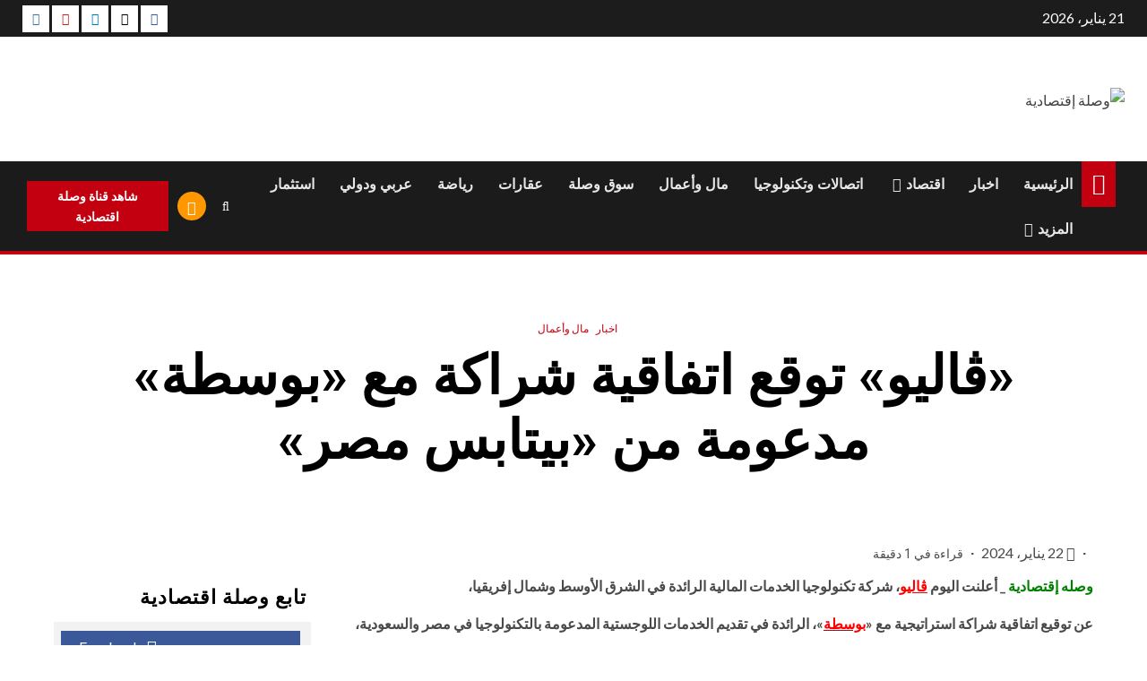

--- FILE ---
content_type: text/html; charset=UTF-8
request_url: https://waslaeqtsadea.com/%DA%A4%D8%A7%D9%84%D9%8A%D9%88-%D8%AA%D9%88%D9%82%D8%B9-%D8%A7%D8%AA%D9%81%D8%A7%D9%82%D9%8A%D8%A9-%D8%B4%D8%B1%D8%A7%D9%83%D8%A9-%D9%85%D8%B9-%D8%A8%D9%88%D8%B3%D8%B7%D8%A9/
body_size: 51158
content:
    <!doctype html>
<html dir="rtl" lang="ar" prefix="og: https://ogp.me/ns#">
    <head>
        <meta charset="UTF-8">
        <meta name="viewport" content="width=device-width, initial-scale=1">
        <link rel="profile" href="http://gmpg.org/xfn/11">

        <title>«ڤاليو» توقع اتفاقية شراكة مع «بوسطة» مدعومة من «بيتابس مصر» - وصلة إقتصادية</title>

		<!-- All in One SEO 4.9.3 - aioseo.com -->
	<meta name="description" content="أعلنت اليوم ڤاليو، شركة تكنولوجيا الخدمات المالية الرائدة في الشرق الأوسط وشمال إفريقيا، عن توقيع اتفاقية شراكة استراتيجية مع «بوسطة»، الرائدة" />
	<meta name="robots" content="max-image-preview:large" />
	<meta name="author" content="khaled ali"/>
	<link rel="canonical" href="https://waslaeqtsadea.com/%da%a4%d8%a7%d9%84%d9%8a%d9%88-%d8%aa%d9%88%d9%82%d8%b9-%d8%a7%d8%aa%d9%81%d8%a7%d9%82%d9%8a%d8%a9-%d8%b4%d8%b1%d8%a7%d9%83%d8%a9-%d9%85%d8%b9-%d8%a8%d9%88%d8%b3%d8%b7%d8%a9/" />
	<meta name="generator" content="All in One SEO (AIOSEO) 4.9.3" />
		<meta property="og:locale" content="ar_AR" />
		<meta property="og:site_name" content="وصلة إقتصادية - رئيس التحرير خالد علي" />
		<meta property="og:type" content="article" />
		<meta property="og:title" content="«ڤاليو» توقع اتفاقية شراكة مع «بوسطة» مدعومة من «بيتابس مصر» - وصلة إقتصادية" />
		<meta property="og:description" content="أعلنت اليوم ڤاليو، شركة تكنولوجيا الخدمات المالية الرائدة في الشرق الأوسط وشمال إفريقيا، عن توقيع اتفاقية شراكة استراتيجية مع «بوسطة»، الرائدة" />
		<meta property="og:url" content="https://waslaeqtsadea.com/%da%a4%d8%a7%d9%84%d9%8a%d9%88-%d8%aa%d9%88%d9%82%d8%b9-%d8%a7%d8%aa%d9%81%d8%a7%d9%82%d9%8a%d8%a9-%d8%b4%d8%b1%d8%a7%d9%83%d8%a9-%d9%85%d8%b9-%d8%a8%d9%88%d8%b3%d8%b7%d8%a9/" />
		<meta property="og:image" content="https://waslaeqtsadea.com/wp-content/uploads/2024/01/IMG-20240122-WA0041-1.jpg" />
		<meta property="og:image:secure_url" content="https://waslaeqtsadea.com/wp-content/uploads/2024/01/IMG-20240122-WA0041-1.jpg" />
		<meta property="og:image:width" content="1564" />
		<meta property="og:image:height" content="979" />
		<meta property="article:published_time" content="2024-01-22T13:51:50+00:00" />
		<meta property="article:modified_time" content="2024-01-22T13:56:19+00:00" />
		<meta name="twitter:card" content="summary_large_image" />
		<meta name="twitter:title" content="«ڤاليو» توقع اتفاقية شراكة مع «بوسطة» مدعومة من «بيتابس مصر» - وصلة إقتصادية" />
		<meta name="twitter:description" content="أعلنت اليوم ڤاليو، شركة تكنولوجيا الخدمات المالية الرائدة في الشرق الأوسط وشمال إفريقيا، عن توقيع اتفاقية شراكة استراتيجية مع «بوسطة»، الرائدة" />
		<meta name="twitter:image" content="https://waslaeqtsadea.com/wp-content/uploads/2024/01/IMG-20240122-WA0041-1.jpg" />
		<script type="application/ld+json" class="aioseo-schema">
			{"@context":"https:\/\/schema.org","@graph":[{"@type":"BlogPosting","@id":"https:\/\/waslaeqtsadea.com\/%da%a4%d8%a7%d9%84%d9%8a%d9%88-%d8%aa%d9%88%d9%82%d8%b9-%d8%a7%d8%aa%d9%81%d8%a7%d9%82%d9%8a%d8%a9-%d8%b4%d8%b1%d8%a7%d9%83%d8%a9-%d9%85%d8%b9-%d8%a8%d9%88%d8%b3%d8%b7%d8%a9\/#blogposting","name":"\u00ab\u06a4\u0627\u0644\u064a\u0648\u00bb \u062a\u0648\u0642\u0639 \u0627\u062a\u0641\u0627\u0642\u064a\u0629 \u0634\u0631\u0627\u0643\u0629 \u0645\u0639 \u00ab\u0628\u0648\u0633\u0637\u0629\u00bb \u0645\u062f\u0639\u0648\u0645\u0629 \u0645\u0646 \u00ab\u0628\u064a\u062a\u0627\u0628\u0633 \u0645\u0635\u0631\u00bb - \u0648\u0635\u0644\u0629 \u0625\u0642\u062a\u0635\u0627\u062f\u064a\u0629","headline":"\u00ab\u06a4\u0627\u0644\u064a\u0648\u00bb  \u062a\u0648\u0642\u0639 \u0627\u062a\u0641\u0627\u0642\u064a\u0629 \u0634\u0631\u0627\u0643\u0629 \u0645\u0639 \u00ab\u0628\u0648\u0633\u0637\u0629\u00bb \u0645\u062f\u0639\u0648\u0645\u0629 \u0645\u0646 \u00ab\u0628\u064a\u062a\u0627\u0628\u0633 \u0645\u0635\u0631\u00bb","author":{"@id":"https:\/\/waslaeqtsadea.com\/author\/khaled\/#author"},"publisher":{"@id":"https:\/\/waslaeqtsadea.com\/#person"},"image":{"@type":"ImageObject","url":"https:\/\/waslaeqtsadea.com\/wp-content\/uploads\/2024\/01\/IMG-20240122-WA0041-1.jpg","width":1564,"height":979},"datePublished":"2024-01-22T15:51:50+02:00","dateModified":"2024-01-22T15:56:19+02:00","inLanguage":"ar","mainEntityOfPage":{"@id":"https:\/\/waslaeqtsadea.com\/%da%a4%d8%a7%d9%84%d9%8a%d9%88-%d8%aa%d9%88%d9%82%d8%b9-%d8%a7%d8%aa%d9%81%d8%a7%d9%82%d9%8a%d8%a9-%d8%b4%d8%b1%d8%a7%d9%83%d8%a9-%d9%85%d8%b9-%d8%a8%d9%88%d8%b3%d8%b7%d8%a9\/#webpage"},"isPartOf":{"@id":"https:\/\/waslaeqtsadea.com\/%da%a4%d8%a7%d9%84%d9%8a%d9%88-%d8%aa%d9%88%d9%82%d8%b9-%d8%a7%d8%aa%d9%81%d8%a7%d9%82%d9%8a%d8%a9-%d8%b4%d8%b1%d8%a7%d9%83%d8%a9-%d9%85%d8%b9-%d8%a8%d9%88%d8%b3%d8%b7%d8%a9\/#webpage"},"articleSection":"\u0627\u062e\u0628\u0627\u0631, \u0645\u0627\u0644 \u0648\u0623\u0639\u0645\u0627\u0644, \u0623 \u0648\u0635\u0644\u0647 \u0625\u0642\u062a\u0635\u0627\u062f\u064a\u0629, \u0634\u0631\u0627\u0643\u0629 \u0645\u0639 \u00ab\u0628\u0648\u0633\u0637\u0629\u00bb, \u0634\u0631\u0643\u0629\u00ab\u06a4\u0627\u0644\u064a\u0648\u00bb, \u0644\u062a\u0639\u0632\u064a\u0632 \u0627\u0644\u062d\u0644\u0648\u0644 \u0627\u0644\u0644\u0648\u062c\u0633\u062a\u064a\u0629, \u0645\u062f\u0639\u0648\u0645\u0629 \u0645\u0646 \u00ab\u0628\u064a\u062a\u0627\u0628\u0633 \u0645\u0635\u0631\u00bb."},{"@type":"BreadcrumbList","@id":"https:\/\/waslaeqtsadea.com\/%da%a4%d8%a7%d9%84%d9%8a%d9%88-%d8%aa%d9%88%d9%82%d8%b9-%d8%a7%d8%aa%d9%81%d8%a7%d9%82%d9%8a%d8%a9-%d8%b4%d8%b1%d8%a7%d9%83%d8%a9-%d9%85%d8%b9-%d8%a8%d9%88%d8%b3%d8%b7%d8%a9\/#breadcrumblist","itemListElement":[{"@type":"ListItem","@id":"https:\/\/waslaeqtsadea.com#listItem","position":1,"name":"Home","item":"https:\/\/waslaeqtsadea.com","nextItem":{"@type":"ListItem","@id":"https:\/\/waslaeqtsadea.com\/category\/arab-economy\/#listItem","name":"\u0645\u0627\u0644 \u0648\u0623\u0639\u0645\u0627\u0644"}},{"@type":"ListItem","@id":"https:\/\/waslaeqtsadea.com\/category\/arab-economy\/#listItem","position":2,"name":"\u0645\u0627\u0644 \u0648\u0623\u0639\u0645\u0627\u0644","item":"https:\/\/waslaeqtsadea.com\/category\/arab-economy\/","nextItem":{"@type":"ListItem","@id":"https:\/\/waslaeqtsadea.com\/%da%a4%d8%a7%d9%84%d9%8a%d9%88-%d8%aa%d9%88%d9%82%d8%b9-%d8%a7%d8%aa%d9%81%d8%a7%d9%82%d9%8a%d8%a9-%d8%b4%d8%b1%d8%a7%d9%83%d8%a9-%d9%85%d8%b9-%d8%a8%d9%88%d8%b3%d8%b7%d8%a9\/#listItem","name":"\u00ab\u06a4\u0627\u0644\u064a\u0648\u00bb  \u062a\u0648\u0642\u0639 \u0627\u062a\u0641\u0627\u0642\u064a\u0629 \u0634\u0631\u0627\u0643\u0629 \u0645\u0639 \u00ab\u0628\u0648\u0633\u0637\u0629\u00bb \u0645\u062f\u0639\u0648\u0645\u0629 \u0645\u0646 \u00ab\u0628\u064a\u062a\u0627\u0628\u0633 \u0645\u0635\u0631\u00bb"},"previousItem":{"@type":"ListItem","@id":"https:\/\/waslaeqtsadea.com#listItem","name":"Home"}},{"@type":"ListItem","@id":"https:\/\/waslaeqtsadea.com\/%da%a4%d8%a7%d9%84%d9%8a%d9%88-%d8%aa%d9%88%d9%82%d8%b9-%d8%a7%d8%aa%d9%81%d8%a7%d9%82%d9%8a%d8%a9-%d8%b4%d8%b1%d8%a7%d9%83%d8%a9-%d9%85%d8%b9-%d8%a8%d9%88%d8%b3%d8%b7%d8%a9\/#listItem","position":3,"name":"\u00ab\u06a4\u0627\u0644\u064a\u0648\u00bb  \u062a\u0648\u0642\u0639 \u0627\u062a\u0641\u0627\u0642\u064a\u0629 \u0634\u0631\u0627\u0643\u0629 \u0645\u0639 \u00ab\u0628\u0648\u0633\u0637\u0629\u00bb \u0645\u062f\u0639\u0648\u0645\u0629 \u0645\u0646 \u00ab\u0628\u064a\u062a\u0627\u0628\u0633 \u0645\u0635\u0631\u00bb","previousItem":{"@type":"ListItem","@id":"https:\/\/waslaeqtsadea.com\/category\/arab-economy\/#listItem","name":"\u0645\u0627\u0644 \u0648\u0623\u0639\u0645\u0627\u0644"}}]},{"@type":"Person","@id":"https:\/\/waslaeqtsadea.com\/#person","name":"khaled ali","image":{"@type":"ImageObject","@id":"https:\/\/waslaeqtsadea.com\/%da%a4%d8%a7%d9%84%d9%8a%d9%88-%d8%aa%d9%88%d9%82%d8%b9-%d8%a7%d8%aa%d9%81%d8%a7%d9%82%d9%8a%d8%a9-%d8%b4%d8%b1%d8%a7%d9%83%d8%a9-%d9%85%d8%b9-%d8%a8%d9%88%d8%b3%d8%b7%d8%a9\/#personImage","url":"https:\/\/secure.gravatar.com\/avatar\/acdf2abe56e568f82c631946794c099bd1202c73af40b4fe2bb7dc07681b9c8c?s=96&d=mm&r=g","width":96,"height":96,"caption":"khaled ali"}},{"@type":"Person","@id":"https:\/\/waslaeqtsadea.com\/author\/khaled\/#author","url":"https:\/\/waslaeqtsadea.com\/author\/khaled\/","name":"khaled ali","image":{"@type":"ImageObject","@id":"https:\/\/waslaeqtsadea.com\/%da%a4%d8%a7%d9%84%d9%8a%d9%88-%d8%aa%d9%88%d9%82%d8%b9-%d8%a7%d8%aa%d9%81%d8%a7%d9%82%d9%8a%d8%a9-%d8%b4%d8%b1%d8%a7%d9%83%d8%a9-%d9%85%d8%b9-%d8%a8%d9%88%d8%b3%d8%b7%d8%a9\/#authorImage","url":"https:\/\/secure.gravatar.com\/avatar\/acdf2abe56e568f82c631946794c099bd1202c73af40b4fe2bb7dc07681b9c8c?s=96&d=mm&r=g","width":96,"height":96,"caption":"khaled ali"}},{"@type":"WebPage","@id":"https:\/\/waslaeqtsadea.com\/%da%a4%d8%a7%d9%84%d9%8a%d9%88-%d8%aa%d9%88%d9%82%d8%b9-%d8%a7%d8%aa%d9%81%d8%a7%d9%82%d9%8a%d8%a9-%d8%b4%d8%b1%d8%a7%d9%83%d8%a9-%d9%85%d8%b9-%d8%a8%d9%88%d8%b3%d8%b7%d8%a9\/#webpage","url":"https:\/\/waslaeqtsadea.com\/%da%a4%d8%a7%d9%84%d9%8a%d9%88-%d8%aa%d9%88%d9%82%d8%b9-%d8%a7%d8%aa%d9%81%d8%a7%d9%82%d9%8a%d8%a9-%d8%b4%d8%b1%d8%a7%d9%83%d8%a9-%d9%85%d8%b9-%d8%a8%d9%88%d8%b3%d8%b7%d8%a9\/","name":"\u00ab\u06a4\u0627\u0644\u064a\u0648\u00bb \u062a\u0648\u0642\u0639 \u0627\u062a\u0641\u0627\u0642\u064a\u0629 \u0634\u0631\u0627\u0643\u0629 \u0645\u0639 \u00ab\u0628\u0648\u0633\u0637\u0629\u00bb \u0645\u062f\u0639\u0648\u0645\u0629 \u0645\u0646 \u00ab\u0628\u064a\u062a\u0627\u0628\u0633 \u0645\u0635\u0631\u00bb - \u0648\u0635\u0644\u0629 \u0625\u0642\u062a\u0635\u0627\u062f\u064a\u0629","description":"\u0623\u0639\u0644\u0646\u062a \u0627\u0644\u064a\u0648\u0645 \u06a4\u0627\u0644\u064a\u0648\u060c \u0634\u0631\u0643\u0629 \u062a\u0643\u0646\u0648\u0644\u0648\u062c\u064a\u0627 \u0627\u0644\u062e\u062f\u0645\u0627\u062a \u0627\u0644\u0645\u0627\u0644\u064a\u0629 \u0627\u0644\u0631\u0627\u0626\u062f\u0629 \u0641\u064a \u0627\u0644\u0634\u0631\u0642 \u0627\u0644\u0623\u0648\u0633\u0637 \u0648\u0634\u0645\u0627\u0644 \u0625\u0641\u0631\u064a\u0642\u064a\u0627\u060c \u0639\u0646 \u062a\u0648\u0642\u064a\u0639 \u0627\u062a\u0641\u0627\u0642\u064a\u0629 \u0634\u0631\u0627\u0643\u0629 \u0627\u0633\u062a\u0631\u0627\u062a\u064a\u062c\u064a\u0629 \u0645\u0639 \u00ab\u0628\u0648\u0633\u0637\u0629\u00bb\u060c \u0627\u0644\u0631\u0627\u0626\u062f\u0629","inLanguage":"ar","isPartOf":{"@id":"https:\/\/waslaeqtsadea.com\/#website"},"breadcrumb":{"@id":"https:\/\/waslaeqtsadea.com\/%da%a4%d8%a7%d9%84%d9%8a%d9%88-%d8%aa%d9%88%d9%82%d8%b9-%d8%a7%d8%aa%d9%81%d8%a7%d9%82%d9%8a%d8%a9-%d8%b4%d8%b1%d8%a7%d9%83%d8%a9-%d9%85%d8%b9-%d8%a8%d9%88%d8%b3%d8%b7%d8%a9\/#breadcrumblist"},"author":{"@id":"https:\/\/waslaeqtsadea.com\/author\/khaled\/#author"},"creator":{"@id":"https:\/\/waslaeqtsadea.com\/author\/khaled\/#author"},"image":{"@type":"ImageObject","url":"https:\/\/waslaeqtsadea.com\/wp-content\/uploads\/2024\/01\/IMG-20240122-WA0041-1.jpg","@id":"https:\/\/waslaeqtsadea.com\/%da%a4%d8%a7%d9%84%d9%8a%d9%88-%d8%aa%d9%88%d9%82%d8%b9-%d8%a7%d8%aa%d9%81%d8%a7%d9%82%d9%8a%d8%a9-%d8%b4%d8%b1%d8%a7%d9%83%d8%a9-%d9%85%d8%b9-%d8%a8%d9%88%d8%b3%d8%b7%d8%a9\/#mainImage","width":1564,"height":979},"primaryImageOfPage":{"@id":"https:\/\/waslaeqtsadea.com\/%da%a4%d8%a7%d9%84%d9%8a%d9%88-%d8%aa%d9%88%d9%82%d8%b9-%d8%a7%d8%aa%d9%81%d8%a7%d9%82%d9%8a%d8%a9-%d8%b4%d8%b1%d8%a7%d9%83%d8%a9-%d9%85%d8%b9-%d8%a8%d9%88%d8%b3%d8%b7%d8%a9\/#mainImage"},"datePublished":"2024-01-22T15:51:50+02:00","dateModified":"2024-01-22T15:56:19+02:00"},{"@type":"WebSite","@id":"https:\/\/waslaeqtsadea.com\/#website","url":"https:\/\/waslaeqtsadea.com\/","name":"\u0648\u0635\u0644\u0629 \u0625\u0642\u062a\u0635\u0627\u062f\u064a\u0629","description":"\u0631\u0626\u064a\u0633 \u0627\u0644\u062a\u062d\u0631\u064a\u0631 \u062e\u0627\u0644\u062f \u0639\u0644\u064a","inLanguage":"ar","publisher":{"@id":"https:\/\/waslaeqtsadea.com\/#person"}}]}
		</script>
		<!-- All in One SEO -->

<link rel='dns-prefetch' href='//static.addtoany.com' />
<link rel='dns-prefetch' href='//fonts.googleapis.com' />
<link rel="alternate" type="application/rss+xml" title="وصلة إقتصادية &laquo; الخلاصة" href="https://waslaeqtsadea.com/feed/" />
<link rel="alternate" type="application/rss+xml" title="وصلة إقتصادية &laquo; خلاصة التعليقات" href="https://waslaeqtsadea.com/comments/feed/" />
<link rel="alternate" type="application/rss+xml" title="وصلة إقتصادية &laquo; «ڤاليو»  توقع اتفاقية شراكة مع «بوسطة» مدعومة من «بيتابس مصر» خلاصة التعليقات" href="https://waslaeqtsadea.com/%da%a4%d8%a7%d9%84%d9%8a%d9%88-%d8%aa%d9%88%d9%82%d8%b9-%d8%a7%d8%aa%d9%81%d8%a7%d9%82%d9%8a%d8%a9-%d8%b4%d8%b1%d8%a7%d9%83%d8%a9-%d9%85%d8%b9-%d8%a8%d9%88%d8%b3%d8%b7%d8%a9/feed/" />
		<!-- This site uses the Google Analytics by MonsterInsights plugin v9.11.1 - Using Analytics tracking - https://www.monsterinsights.com/ -->
							<script src="//www.googletagmanager.com/gtag/js?id=G-5DHCC0CLN6"  data-cfasync="false" data-wpfc-render="false" type="text/javascript" async></script>
			<script data-cfasync="false" data-wpfc-render="false" type="text/javascript">
				var mi_version = '9.11.1';
				var mi_track_user = true;
				var mi_no_track_reason = '';
								var MonsterInsightsDefaultLocations = {"page_location":"https:\/\/waslaeqtsadea.com\/%DA%A4%D8%A7%D9%84%D9%8A%D9%88-%D8%AA%D9%88%D9%82%D8%B9-%D8%A7%D8%AA%D9%81%D8%A7%D9%82%D9%8A%D8%A9-%D8%B4%D8%B1%D8%A7%D9%83%D8%A9-%D9%85%D8%B9-%D8%A8%D9%88%D8%B3%D8%B7%D8%A9\/"};
								if ( typeof MonsterInsightsPrivacyGuardFilter === 'function' ) {
					var MonsterInsightsLocations = (typeof MonsterInsightsExcludeQuery === 'object') ? MonsterInsightsPrivacyGuardFilter( MonsterInsightsExcludeQuery ) : MonsterInsightsPrivacyGuardFilter( MonsterInsightsDefaultLocations );
				} else {
					var MonsterInsightsLocations = (typeof MonsterInsightsExcludeQuery === 'object') ? MonsterInsightsExcludeQuery : MonsterInsightsDefaultLocations;
				}

								var disableStrs = [
										'ga-disable-G-5DHCC0CLN6',
									];

				/* Function to detect opted out users */
				function __gtagTrackerIsOptedOut() {
					for (var index = 0; index < disableStrs.length; index++) {
						if (document.cookie.indexOf(disableStrs[index] + '=true') > -1) {
							return true;
						}
					}

					return false;
				}

				/* Disable tracking if the opt-out cookie exists. */
				if (__gtagTrackerIsOptedOut()) {
					for (var index = 0; index < disableStrs.length; index++) {
						window[disableStrs[index]] = true;
					}
				}

				/* Opt-out function */
				function __gtagTrackerOptout() {
					for (var index = 0; index < disableStrs.length; index++) {
						document.cookie = disableStrs[index] + '=true; expires=Thu, 31 Dec 2099 23:59:59 UTC; path=/';
						window[disableStrs[index]] = true;
					}
				}

				if ('undefined' === typeof gaOptout) {
					function gaOptout() {
						__gtagTrackerOptout();
					}
				}
								window.dataLayer = window.dataLayer || [];

				window.MonsterInsightsDualTracker = {
					helpers: {},
					trackers: {},
				};
				if (mi_track_user) {
					function __gtagDataLayer() {
						dataLayer.push(arguments);
					}

					function __gtagTracker(type, name, parameters) {
						if (!parameters) {
							parameters = {};
						}

						if (parameters.send_to) {
							__gtagDataLayer.apply(null, arguments);
							return;
						}

						if (type === 'event') {
														parameters.send_to = monsterinsights_frontend.v4_id;
							var hookName = name;
							if (typeof parameters['event_category'] !== 'undefined') {
								hookName = parameters['event_category'] + ':' + name;
							}

							if (typeof MonsterInsightsDualTracker.trackers[hookName] !== 'undefined') {
								MonsterInsightsDualTracker.trackers[hookName](parameters);
							} else {
								__gtagDataLayer('event', name, parameters);
							}
							
						} else {
							__gtagDataLayer.apply(null, arguments);
						}
					}

					__gtagTracker('js', new Date());
					__gtagTracker('set', {
						'developer_id.dZGIzZG': true,
											});
					if ( MonsterInsightsLocations.page_location ) {
						__gtagTracker('set', MonsterInsightsLocations);
					}
										__gtagTracker('config', 'G-5DHCC0CLN6', {"forceSSL":"true","link_attribution":"true"} );
										window.gtag = __gtagTracker;										(function () {
						/* https://developers.google.com/analytics/devguides/collection/analyticsjs/ */
						/* ga and __gaTracker compatibility shim. */
						var noopfn = function () {
							return null;
						};
						var newtracker = function () {
							return new Tracker();
						};
						var Tracker = function () {
							return null;
						};
						var p = Tracker.prototype;
						p.get = noopfn;
						p.set = noopfn;
						p.send = function () {
							var args = Array.prototype.slice.call(arguments);
							args.unshift('send');
							__gaTracker.apply(null, args);
						};
						var __gaTracker = function () {
							var len = arguments.length;
							if (len === 0) {
								return;
							}
							var f = arguments[len - 1];
							if (typeof f !== 'object' || f === null || typeof f.hitCallback !== 'function') {
								if ('send' === arguments[0]) {
									var hitConverted, hitObject = false, action;
									if ('event' === arguments[1]) {
										if ('undefined' !== typeof arguments[3]) {
											hitObject = {
												'eventAction': arguments[3],
												'eventCategory': arguments[2],
												'eventLabel': arguments[4],
												'value': arguments[5] ? arguments[5] : 1,
											}
										}
									}
									if ('pageview' === arguments[1]) {
										if ('undefined' !== typeof arguments[2]) {
											hitObject = {
												'eventAction': 'page_view',
												'page_path': arguments[2],
											}
										}
									}
									if (typeof arguments[2] === 'object') {
										hitObject = arguments[2];
									}
									if (typeof arguments[5] === 'object') {
										Object.assign(hitObject, arguments[5]);
									}
									if ('undefined' !== typeof arguments[1].hitType) {
										hitObject = arguments[1];
										if ('pageview' === hitObject.hitType) {
											hitObject.eventAction = 'page_view';
										}
									}
									if (hitObject) {
										action = 'timing' === arguments[1].hitType ? 'timing_complete' : hitObject.eventAction;
										hitConverted = mapArgs(hitObject);
										__gtagTracker('event', action, hitConverted);
									}
								}
								return;
							}

							function mapArgs(args) {
								var arg, hit = {};
								var gaMap = {
									'eventCategory': 'event_category',
									'eventAction': 'event_action',
									'eventLabel': 'event_label',
									'eventValue': 'event_value',
									'nonInteraction': 'non_interaction',
									'timingCategory': 'event_category',
									'timingVar': 'name',
									'timingValue': 'value',
									'timingLabel': 'event_label',
									'page': 'page_path',
									'location': 'page_location',
									'title': 'page_title',
									'referrer' : 'page_referrer',
								};
								for (arg in args) {
																		if (!(!args.hasOwnProperty(arg) || !gaMap.hasOwnProperty(arg))) {
										hit[gaMap[arg]] = args[arg];
									} else {
										hit[arg] = args[arg];
									}
								}
								return hit;
							}

							try {
								f.hitCallback();
							} catch (ex) {
							}
						};
						__gaTracker.create = newtracker;
						__gaTracker.getByName = newtracker;
						__gaTracker.getAll = function () {
							return [];
						};
						__gaTracker.remove = noopfn;
						__gaTracker.loaded = true;
						window['__gaTracker'] = __gaTracker;
					})();
									} else {
										console.log("");
					(function () {
						function __gtagTracker() {
							return null;
						}

						window['__gtagTracker'] = __gtagTracker;
						window['gtag'] = __gtagTracker;
					})();
									}
			</script>
							<!-- / Google Analytics by MonsterInsights -->
		<!-- waslaeqtsadea.com is managing ads with Advanced Ads 2.0.16 – https://wpadvancedads.com/ --><script id="wasla-ready">
			window.advanced_ads_ready=function(e,a){a=a||"complete";var d=function(e){return"interactive"===a?"loading"!==e:"complete"===e};d(document.readyState)?e():document.addEventListener("readystatechange",(function(a){d(a.target.readyState)&&e()}),{once:"interactive"===a})},window.advanced_ads_ready_queue=window.advanced_ads_ready_queue||[];		</script>
		<style id='wp-img-auto-sizes-contain-inline-css' type='text/css'>
img:is([sizes=auto i],[sizes^="auto," i]){contain-intrinsic-size:3000px 1500px}
/*# sourceURL=wp-img-auto-sizes-contain-inline-css */
</style>

<link rel='stylesheet' id='latest-posts-block-fontawesome-front-css' href='https://waslaeqtsadea.com/wp-content/plugins/latest-posts-block-lite/src/assets/fontawesome/css/all.css?ver=1765547941' type='text/css' media='all' />
<link rel='stylesheet' id='latest-posts-block-frontend-block-style-css-css' href='https://waslaeqtsadea.com/wp-content/plugins/latest-posts-block-lite/dist/blocks.style.build.css?ver=6.9' type='text/css' media='all' />
<link rel='stylesheet' id='magic-content-box-blocks-fontawesome-front-css' href='https://waslaeqtsadea.com/wp-content/plugins/magic-content-box-lite/src/assets/fontawesome/css/all.css?ver=1765547943' type='text/css' media='all' />
<link rel='stylesheet' id='magic-content-box-frontend-block-style-css-css' href='https://waslaeqtsadea.com/wp-content/plugins/magic-content-box-lite/dist/blocks.style.build.css?ver=6.9' type='text/css' media='all' />
<link rel='stylesheet' id='wpauthor-blocks-fontawesome-front-css' href='https://waslaeqtsadea.com/wp-content/plugins/wp-post-author/assets/fontawesome/css/all.css?ver=3.6.4' type='text/css' media='all' />
<link rel='stylesheet' id='wpauthor-frontend-block-style-css-css' href='https://waslaeqtsadea.com/wp-content/plugins/wp-post-author/assets/dist/blocks.style.build.css?ver=3.6.4' type='text/css' media='all' />
<link rel='stylesheet' id='embedpress-css-css' href='https://waslaeqtsadea.com/wp-content/plugins/embedpress/assets/css/embedpress.css?ver=1767692895' type='text/css' media='all' />
<link rel='stylesheet' id='embedpress-blocks-style-css' href='https://waslaeqtsadea.com/wp-content/plugins/embedpress/assets/css/blocks.build.css?ver=1767692895' type='text/css' media='all' />
<link rel='stylesheet' id='embedpress-lazy-load-css-css' href='https://waslaeqtsadea.com/wp-content/plugins/embedpress/assets/css/lazy-load.css?ver=1767692895' type='text/css' media='all' />
<style id='wp-emoji-styles-inline-css' type='text/css'>

	img.wp-smiley, img.emoji {
		display: inline !important;
		border: none !important;
		box-shadow: none !important;
		height: 1em !important;
		width: 1em !important;
		margin: 0 0.07em !important;
		vertical-align: -0.1em !important;
		background: none !important;
		padding: 0 !important;
	}
/*# sourceURL=wp-emoji-styles-inline-css */
</style>
<link rel='stylesheet' id='wp-block-library-rtl-css' href='https://waslaeqtsadea.com/wp-includes/css/dist/block-library/style-rtl.min.css?ver=6.9' type='text/css' media='all' />
<style id='wp-block-library-theme-inline-css' type='text/css'>
.wp-block-audio :where(figcaption){color:#555;font-size:13px;text-align:center}.is-dark-theme .wp-block-audio :where(figcaption){color:#ffffffa6}.wp-block-audio{margin:0 0 1em}.wp-block-code{border:1px solid #ccc;border-radius:4px;font-family:Menlo,Consolas,monaco,monospace;padding:.8em 1em}.wp-block-embed :where(figcaption){color:#555;font-size:13px;text-align:center}.is-dark-theme .wp-block-embed :where(figcaption){color:#ffffffa6}.wp-block-embed{margin:0 0 1em}.blocks-gallery-caption{color:#555;font-size:13px;text-align:center}.is-dark-theme .blocks-gallery-caption{color:#ffffffa6}:root :where(.wp-block-image figcaption){color:#555;font-size:13px;text-align:center}.is-dark-theme :root :where(.wp-block-image figcaption){color:#ffffffa6}.wp-block-image{margin:0 0 1em}.wp-block-pullquote{border-bottom:4px solid;border-top:4px solid;color:currentColor;margin-bottom:1.75em}.wp-block-pullquote :where(cite),.wp-block-pullquote :where(footer),.wp-block-pullquote__citation{color:currentColor;font-size:.8125em;font-style:normal;text-transform:uppercase}.wp-block-quote{border-left:.25em solid;margin:0 0 1.75em;padding-left:1em}.wp-block-quote cite,.wp-block-quote footer{color:currentColor;font-size:.8125em;font-style:normal;position:relative}.wp-block-quote:where(.has-text-align-right){border-left:none;border-right:.25em solid;padding-left:0;padding-right:1em}.wp-block-quote:where(.has-text-align-center){border:none;padding-left:0}.wp-block-quote.is-large,.wp-block-quote.is-style-large,.wp-block-quote:where(.is-style-plain){border:none}.wp-block-search .wp-block-search__label{font-weight:700}.wp-block-search__button{border:1px solid #ccc;padding:.375em .625em}:where(.wp-block-group.has-background){padding:1.25em 2.375em}.wp-block-separator.has-css-opacity{opacity:.4}.wp-block-separator{border:none;border-bottom:2px solid;margin-left:auto;margin-right:auto}.wp-block-separator.has-alpha-channel-opacity{opacity:1}.wp-block-separator:not(.is-style-wide):not(.is-style-dots){width:100px}.wp-block-separator.has-background:not(.is-style-dots){border-bottom:none;height:1px}.wp-block-separator.has-background:not(.is-style-wide):not(.is-style-dots){height:2px}.wp-block-table{margin:0 0 1em}.wp-block-table td,.wp-block-table th{word-break:normal}.wp-block-table :where(figcaption){color:#555;font-size:13px;text-align:center}.is-dark-theme .wp-block-table :where(figcaption){color:#ffffffa6}.wp-block-video :where(figcaption){color:#555;font-size:13px;text-align:center}.is-dark-theme .wp-block-video :where(figcaption){color:#ffffffa6}.wp-block-video{margin:0 0 1em}:root :where(.wp-block-template-part.has-background){margin-bottom:0;margin-top:0;padding:1.25em 2.375em}
/*# sourceURL=/wp-includes/css/dist/block-library/theme.min.css */
</style>
<link rel='stylesheet' id='blockspare-frontend-block-style-css-css' href='https://waslaeqtsadea.com/wp-content/plugins/blockspare/dist/style-blocks.css?ver=6.9' type='text/css' media='all' />
<link rel='stylesheet' id='blockspare-frontend-banner-style-css-css' href='https://waslaeqtsadea.com/wp-content/plugins/blockspare/dist/style-banner_group.css?ver=6.9' type='text/css' media='all' />
<link rel='stylesheet' id='fontawesome-css' href='https://waslaeqtsadea.com/wp-content/plugins/blockspare/assets/fontawesome/css/all.css?ver=6.9' type='text/css' media='all' />
<link rel='stylesheet' id='aioseo/css/src/vue/standalone/blocks/table-of-contents/global.scss-css' href='https://waslaeqtsadea.com/wp-content/plugins/all-in-one-seo-pack/dist/Lite/assets/css/table-of-contents/global.e90f6d47.css?ver=4.9.3' type='text/css' media='all' />
<style id='global-styles-inline-css' type='text/css'>
:root{--wp--preset--aspect-ratio--square: 1;--wp--preset--aspect-ratio--4-3: 4/3;--wp--preset--aspect-ratio--3-4: 3/4;--wp--preset--aspect-ratio--3-2: 3/2;--wp--preset--aspect-ratio--2-3: 2/3;--wp--preset--aspect-ratio--16-9: 16/9;--wp--preset--aspect-ratio--9-16: 9/16;--wp--preset--color--black: #000000;--wp--preset--color--cyan-bluish-gray: #abb8c3;--wp--preset--color--white: #ffffff;--wp--preset--color--pale-pink: #f78da7;--wp--preset--color--vivid-red: #cf2e2e;--wp--preset--color--luminous-vivid-orange: #ff6900;--wp--preset--color--luminous-vivid-amber: #fcb900;--wp--preset--color--light-green-cyan: #7bdcb5;--wp--preset--color--vivid-green-cyan: #00d084;--wp--preset--color--pale-cyan-blue: #8ed1fc;--wp--preset--color--vivid-cyan-blue: #0693e3;--wp--preset--color--vivid-purple: #9b51e0;--wp--preset--gradient--vivid-cyan-blue-to-vivid-purple: linear-gradient(135deg,rgb(6,147,227) 0%,rgb(155,81,224) 100%);--wp--preset--gradient--light-green-cyan-to-vivid-green-cyan: linear-gradient(135deg,rgb(122,220,180) 0%,rgb(0,208,130) 100%);--wp--preset--gradient--luminous-vivid-amber-to-luminous-vivid-orange: linear-gradient(135deg,rgb(252,185,0) 0%,rgb(255,105,0) 100%);--wp--preset--gradient--luminous-vivid-orange-to-vivid-red: linear-gradient(135deg,rgb(255,105,0) 0%,rgb(207,46,46) 100%);--wp--preset--gradient--very-light-gray-to-cyan-bluish-gray: linear-gradient(135deg,rgb(238,238,238) 0%,rgb(169,184,195) 100%);--wp--preset--gradient--cool-to-warm-spectrum: linear-gradient(135deg,rgb(74,234,220) 0%,rgb(151,120,209) 20%,rgb(207,42,186) 40%,rgb(238,44,130) 60%,rgb(251,105,98) 80%,rgb(254,248,76) 100%);--wp--preset--gradient--blush-light-purple: linear-gradient(135deg,rgb(255,206,236) 0%,rgb(152,150,240) 100%);--wp--preset--gradient--blush-bordeaux: linear-gradient(135deg,rgb(254,205,165) 0%,rgb(254,45,45) 50%,rgb(107,0,62) 100%);--wp--preset--gradient--luminous-dusk: linear-gradient(135deg,rgb(255,203,112) 0%,rgb(199,81,192) 50%,rgb(65,88,208) 100%);--wp--preset--gradient--pale-ocean: linear-gradient(135deg,rgb(255,245,203) 0%,rgb(182,227,212) 50%,rgb(51,167,181) 100%);--wp--preset--gradient--electric-grass: linear-gradient(135deg,rgb(202,248,128) 0%,rgb(113,206,126) 100%);--wp--preset--gradient--midnight: linear-gradient(135deg,rgb(2,3,129) 0%,rgb(40,116,252) 100%);--wp--preset--font-size--small: 13px;--wp--preset--font-size--medium: 20px;--wp--preset--font-size--large: 36px;--wp--preset--font-size--x-large: 42px;--wp--preset--spacing--20: 0.44rem;--wp--preset--spacing--30: 0.67rem;--wp--preset--spacing--40: 1rem;--wp--preset--spacing--50: 1.5rem;--wp--preset--spacing--60: 2.25rem;--wp--preset--spacing--70: 3.38rem;--wp--preset--spacing--80: 5.06rem;--wp--preset--shadow--natural: 6px 6px 9px rgba(0, 0, 0, 0.2);--wp--preset--shadow--deep: 12px 12px 50px rgba(0, 0, 0, 0.4);--wp--preset--shadow--sharp: 6px 6px 0px rgba(0, 0, 0, 0.2);--wp--preset--shadow--outlined: 6px 6px 0px -3px rgb(255, 255, 255), 6px 6px rgb(0, 0, 0);--wp--preset--shadow--crisp: 6px 6px 0px rgb(0, 0, 0);}:root { --wp--style--global--content-size: 1000px;--wp--style--global--wide-size: 1500px; }:where(body) { margin: 0; }.wp-site-blocks > .alignleft { float: left; margin-right: 2em; }.wp-site-blocks > .alignright { float: right; margin-left: 2em; }.wp-site-blocks > .aligncenter { justify-content: center; margin-left: auto; margin-right: auto; }:where(.wp-site-blocks) > * { margin-block-start: 24px; margin-block-end: 0; }:where(.wp-site-blocks) > :first-child { margin-block-start: 0; }:where(.wp-site-blocks) > :last-child { margin-block-end: 0; }:root { --wp--style--block-gap: 24px; }:root :where(.is-layout-flow) > :first-child{margin-block-start: 0;}:root :where(.is-layout-flow) > :last-child{margin-block-end: 0;}:root :where(.is-layout-flow) > *{margin-block-start: 24px;margin-block-end: 0;}:root :where(.is-layout-constrained) > :first-child{margin-block-start: 0;}:root :where(.is-layout-constrained) > :last-child{margin-block-end: 0;}:root :where(.is-layout-constrained) > *{margin-block-start: 24px;margin-block-end: 0;}:root :where(.is-layout-flex){gap: 24px;}:root :where(.is-layout-grid){gap: 24px;}.is-layout-flow > .alignleft{float: left;margin-inline-start: 0;margin-inline-end: 2em;}.is-layout-flow > .alignright{float: right;margin-inline-start: 2em;margin-inline-end: 0;}.is-layout-flow > .aligncenter{margin-left: auto !important;margin-right: auto !important;}.is-layout-constrained > .alignleft{float: left;margin-inline-start: 0;margin-inline-end: 2em;}.is-layout-constrained > .alignright{float: right;margin-inline-start: 2em;margin-inline-end: 0;}.is-layout-constrained > .aligncenter{margin-left: auto !important;margin-right: auto !important;}.is-layout-constrained > :where(:not(.alignleft):not(.alignright):not(.alignfull)){max-width: var(--wp--style--global--content-size);margin-left: auto !important;margin-right: auto !important;}.is-layout-constrained > .alignwide{max-width: var(--wp--style--global--wide-size);}body .is-layout-flex{display: flex;}.is-layout-flex{flex-wrap: wrap;align-items: center;}.is-layout-flex > :is(*, div){margin: 0;}body .is-layout-grid{display: grid;}.is-layout-grid > :is(*, div){margin: 0;}body{padding-top: 0px;padding-right: 0px;padding-bottom: 0px;padding-left: 0px;}a:where(:not(.wp-element-button)){text-decoration: none;}:root :where(.wp-element-button, .wp-block-button__link){background-color: #32373c;border-radius: 0;border-width: 0;color: #fff;font-family: inherit;font-size: inherit;font-style: inherit;font-weight: inherit;letter-spacing: inherit;line-height: inherit;padding-top: calc(0.667em + 2px);padding-right: calc(1.333em + 2px);padding-bottom: calc(0.667em + 2px);padding-left: calc(1.333em + 2px);text-decoration: none;text-transform: inherit;}.has-black-color{color: var(--wp--preset--color--black) !important;}.has-cyan-bluish-gray-color{color: var(--wp--preset--color--cyan-bluish-gray) !important;}.has-white-color{color: var(--wp--preset--color--white) !important;}.has-pale-pink-color{color: var(--wp--preset--color--pale-pink) !important;}.has-vivid-red-color{color: var(--wp--preset--color--vivid-red) !important;}.has-luminous-vivid-orange-color{color: var(--wp--preset--color--luminous-vivid-orange) !important;}.has-luminous-vivid-amber-color{color: var(--wp--preset--color--luminous-vivid-amber) !important;}.has-light-green-cyan-color{color: var(--wp--preset--color--light-green-cyan) !important;}.has-vivid-green-cyan-color{color: var(--wp--preset--color--vivid-green-cyan) !important;}.has-pale-cyan-blue-color{color: var(--wp--preset--color--pale-cyan-blue) !important;}.has-vivid-cyan-blue-color{color: var(--wp--preset--color--vivid-cyan-blue) !important;}.has-vivid-purple-color{color: var(--wp--preset--color--vivid-purple) !important;}.has-black-background-color{background-color: var(--wp--preset--color--black) !important;}.has-cyan-bluish-gray-background-color{background-color: var(--wp--preset--color--cyan-bluish-gray) !important;}.has-white-background-color{background-color: var(--wp--preset--color--white) !important;}.has-pale-pink-background-color{background-color: var(--wp--preset--color--pale-pink) !important;}.has-vivid-red-background-color{background-color: var(--wp--preset--color--vivid-red) !important;}.has-luminous-vivid-orange-background-color{background-color: var(--wp--preset--color--luminous-vivid-orange) !important;}.has-luminous-vivid-amber-background-color{background-color: var(--wp--preset--color--luminous-vivid-amber) !important;}.has-light-green-cyan-background-color{background-color: var(--wp--preset--color--light-green-cyan) !important;}.has-vivid-green-cyan-background-color{background-color: var(--wp--preset--color--vivid-green-cyan) !important;}.has-pale-cyan-blue-background-color{background-color: var(--wp--preset--color--pale-cyan-blue) !important;}.has-vivid-cyan-blue-background-color{background-color: var(--wp--preset--color--vivid-cyan-blue) !important;}.has-vivid-purple-background-color{background-color: var(--wp--preset--color--vivid-purple) !important;}.has-black-border-color{border-color: var(--wp--preset--color--black) !important;}.has-cyan-bluish-gray-border-color{border-color: var(--wp--preset--color--cyan-bluish-gray) !important;}.has-white-border-color{border-color: var(--wp--preset--color--white) !important;}.has-pale-pink-border-color{border-color: var(--wp--preset--color--pale-pink) !important;}.has-vivid-red-border-color{border-color: var(--wp--preset--color--vivid-red) !important;}.has-luminous-vivid-orange-border-color{border-color: var(--wp--preset--color--luminous-vivid-orange) !important;}.has-luminous-vivid-amber-border-color{border-color: var(--wp--preset--color--luminous-vivid-amber) !important;}.has-light-green-cyan-border-color{border-color: var(--wp--preset--color--light-green-cyan) !important;}.has-vivid-green-cyan-border-color{border-color: var(--wp--preset--color--vivid-green-cyan) !important;}.has-pale-cyan-blue-border-color{border-color: var(--wp--preset--color--pale-cyan-blue) !important;}.has-vivid-cyan-blue-border-color{border-color: var(--wp--preset--color--vivid-cyan-blue) !important;}.has-vivid-purple-border-color{border-color: var(--wp--preset--color--vivid-purple) !important;}.has-vivid-cyan-blue-to-vivid-purple-gradient-background{background: var(--wp--preset--gradient--vivid-cyan-blue-to-vivid-purple) !important;}.has-light-green-cyan-to-vivid-green-cyan-gradient-background{background: var(--wp--preset--gradient--light-green-cyan-to-vivid-green-cyan) !important;}.has-luminous-vivid-amber-to-luminous-vivid-orange-gradient-background{background: var(--wp--preset--gradient--luminous-vivid-amber-to-luminous-vivid-orange) !important;}.has-luminous-vivid-orange-to-vivid-red-gradient-background{background: var(--wp--preset--gradient--luminous-vivid-orange-to-vivid-red) !important;}.has-very-light-gray-to-cyan-bluish-gray-gradient-background{background: var(--wp--preset--gradient--very-light-gray-to-cyan-bluish-gray) !important;}.has-cool-to-warm-spectrum-gradient-background{background: var(--wp--preset--gradient--cool-to-warm-spectrum) !important;}.has-blush-light-purple-gradient-background{background: var(--wp--preset--gradient--blush-light-purple) !important;}.has-blush-bordeaux-gradient-background{background: var(--wp--preset--gradient--blush-bordeaux) !important;}.has-luminous-dusk-gradient-background{background: var(--wp--preset--gradient--luminous-dusk) !important;}.has-pale-ocean-gradient-background{background: var(--wp--preset--gradient--pale-ocean) !important;}.has-electric-grass-gradient-background{background: var(--wp--preset--gradient--electric-grass) !important;}.has-midnight-gradient-background{background: var(--wp--preset--gradient--midnight) !important;}.has-small-font-size{font-size: var(--wp--preset--font-size--small) !important;}.has-medium-font-size{font-size: var(--wp--preset--font-size--medium) !important;}.has-large-font-size{font-size: var(--wp--preset--font-size--large) !important;}.has-x-large-font-size{font-size: var(--wp--preset--font-size--x-large) !important;}
:root :where(.wp-block-button .wp-block-button__link){border-radius: 0;}
:root :where(.wp-block-pullquote){font-size: 1.5em;line-height: 1.6;}
/*# sourceURL=global-styles-inline-css */
</style>
<link rel='stylesheet' id='widgetopts-styles-css' href='https://waslaeqtsadea.com/wp-content/plugins/widget-options/assets/css/widget-options.css?ver=4.1.3' type='text/css' media='all' />
<link rel='stylesheet' id='wp-live-chat-support-css' href='https://waslaeqtsadea.com/wp-content/plugins/wp-live-chat-support/public/css/wplc-plugin-public.css?ver=10.0.17' type='text/css' media='all' />
<link rel='stylesheet' id='elespare-icons-css' href='https://waslaeqtsadea.com/wp-content/plugins/elespare/assets/font/elespare-icons.css?ver=3.3.10' type='text/css' media='all' />
<link rel='stylesheet' id='elementor-frontend-css' href='https://waslaeqtsadea.com/wp-content/plugins/elementor/assets/css/frontend.min.css?ver=3.34.2' type='text/css' media='all' />
<link rel='stylesheet' id='elementor-post-32624-css' href='https://waslaeqtsadea.com/wp-content/uploads/elementor/css/post-32624.css?ver=1768902936' type='text/css' media='all' />
<link rel='stylesheet' id='elespare-posts-grid-css' href='https://waslaeqtsadea.com/wp-content/plugins/elespare/dist/elespare.style.build.min.css?ver=3.3.7' type='text/css' media='all' />
<link rel='stylesheet' id='aft-icons-css' href='https://waslaeqtsadea.com/wp-content/themes/newsium/assets/icons/style.css?ver=6.9' type='text/css' media='all' />
<link rel='stylesheet' id='bootstrap-css' href='https://waslaeqtsadea.com/wp-content/themes/newsium/assets/bootstrap/css/bootstrap.min.css?ver=6.9' type='text/css' media='all' />
<link rel='stylesheet' id='slick-css-css' href='https://waslaeqtsadea.com/wp-content/themes/newsium/assets/slick/css/slick.min.css?ver=6.9' type='text/css' media='all' />
<link rel='stylesheet' id='sidr-css' href='https://waslaeqtsadea.com/wp-content/themes/newsium/assets/sidr/css/jquery.sidr.dark.css?ver=6.9' type='text/css' media='all' />
<link rel='stylesheet' id='magnific-popup-css' href='https://waslaeqtsadea.com/wp-content/themes/newsium/assets/magnific-popup/magnific-popup.css?ver=6.9' type='text/css' media='all' />
<link rel='stylesheet' id='newsium-google-fonts-css' href='https://fonts.googleapis.com/css?family=Roboto:100,300,400,500,700|Lato:400,300,400italic,900,700&#038;subset=latin,latin-ext' type='text/css' media='all' />
<link rel='stylesheet' id='newsium-style-css' href='https://waslaeqtsadea.com/wp-content/themes/newsium/style.css?ver=4.2.6' type='text/css' media='all' />
<link rel='stylesheet' id='awpa-wp-post-author-styles-css' href='https://waslaeqtsadea.com/wp-content/plugins/wp-post-author/assets/css/awpa-frontend-style.css?ver=3.6.4' type='text/css' media='all' />
<style id='awpa-wp-post-author-styles-inline-css' type='text/css'>

                .wp_post_author_widget .wp-post-author-meta .awpa-display-name > a:hover,
                body .wp-post-author-wrap .awpa-display-name > a:hover {
                    color: #af0000;
                }
                .wp-post-author-meta .wp-post-author-meta-more-posts a.awpa-more-posts:hover, 
                .awpa-review-field .right-star .awpa-rating-button:not(:disabled):hover {
                    color: #af0000;
                    border-color: #af0000;
                }
            
/*# sourceURL=awpa-wp-post-author-styles-inline-css */
</style>
<link rel='stylesheet' id='addtoany-css' href='https://waslaeqtsadea.com/wp-content/plugins/add-to-any/addtoany.min.css?ver=1.16' type='text/css' media='all' />
<style id='kadence-blocks-global-variables-inline-css' type='text/css'>
:root {--global-kb-font-size-sm:clamp(0.8rem, 0.73rem + 0.217vw, 0.9rem);--global-kb-font-size-md:clamp(1.1rem, 0.995rem + 0.326vw, 1.25rem);--global-kb-font-size-lg:clamp(1.75rem, 1.576rem + 0.543vw, 2rem);--global-kb-font-size-xl:clamp(2.25rem, 1.728rem + 1.63vw, 3rem);--global-kb-font-size-xxl:clamp(2.5rem, 1.456rem + 3.26vw, 4rem);--global-kb-font-size-xxxl:clamp(2.75rem, 0.489rem + 7.065vw, 6rem);}:root {--global-palette1: #3182CE;--global-palette2: #2B6CB0;--global-palette3: #1A202C;--global-palette4: #2D3748;--global-palette5: #4A5568;--global-palette6: #718096;--global-palette7: #EDF2F7;--global-palette8: #F7FAFC;--global-palette9: #ffffff;}
/*# sourceURL=kadence-blocks-global-variables-inline-css */
</style>
<link rel='stylesheet' id='kadence_slider_css-css' href='https://waslaeqtsadea.com/wp-content/plugins/kadence-slider/css/ksp.css?ver=2.3.6' type='text/css' media='all' />
<link rel='stylesheet' id='redux-google-fonts-kadence_slider-css' href='https://fonts.googleapis.com/css?family=Raleway%3A800%2C600%2C400%2C300%2C200&#038;ver=6.9' type='text/css' media='all' />
<link rel='stylesheet' id='elementor-gf-local-roboto-css' href='https://waslaeqtsadea.com/wp-content/uploads/elementor/google-fonts/css/roboto.css?ver=1751961867' type='text/css' media='all' />
<link rel='stylesheet' id='elementor-gf-local-robotoslab-css' href='https://waslaeqtsadea.com/wp-content/uploads/elementor/google-fonts/css/robotoslab.css?ver=1751961875' type='text/css' media='all' />
<script type="text/javascript" src="https://waslaeqtsadea.com/wp-includes/js/jquery/jquery.min.js?ver=3.7.1" id="jquery-core-js"></script>
<script type="text/javascript" src="https://waslaeqtsadea.com/wp-includes/js/jquery/jquery-migrate.min.js?ver=3.4.1" id="jquery-migrate-js"></script>
<script type="text/javascript" src="https://waslaeqtsadea.com/wp-content/plugins/google-analytics-for-wordpress/assets/js/frontend-gtag.min.js?ver=9.11.1" id="monsterinsights-frontend-script-js" async="async" data-wp-strategy="async"></script>
<script data-cfasync="false" data-wpfc-render="false" type="text/javascript" id='monsterinsights-frontend-script-js-extra'>/* <![CDATA[ */
var monsterinsights_frontend = {"js_events_tracking":"true","download_extensions":"doc,pdf,ppt,zip,xls,docx,pptx,xlsx","inbound_paths":"[{\"path\":\"\\\/go\\\/\",\"label\":\"affiliate\"},{\"path\":\"\\\/recommend\\\/\",\"label\":\"affiliate\"}]","home_url":"https:\/\/waslaeqtsadea.com","hash_tracking":"false","v4_id":"G-5DHCC0CLN6"};/* ]]> */
</script>
<script type="text/javascript" src="https://waslaeqtsadea.com/wp-content/plugins/blockspare/assets/js/countup/waypoints.min.js?ver=6.9" id="waypoint-js"></script>
<script type="text/javascript" src="https://waslaeqtsadea.com/wp-content/plugins/blockspare/assets/js/countup/jquery.counterup.min.js?ver=1" id="countup-js"></script>
<script type="text/javascript" id="addtoany-core-js-before">
/* <![CDATA[ */
window.a2a_config=window.a2a_config||{};a2a_config.callbacks=[];a2a_config.overlays=[];a2a_config.templates={};a2a_localize = {
	Share: "Share",
	Save: "Save",
	Subscribe: "Subscribe",
	Email: "Email",
	Bookmark: "Bookmark",
	ShowAll: "Show all",
	ShowLess: "Show less",
	FindServices: "Find service(s)",
	FindAnyServiceToAddTo: "Instantly find any service to add to",
	PoweredBy: "Powered by",
	ShareViaEmail: "Share via email",
	SubscribeViaEmail: "Subscribe via email",
	BookmarkInYourBrowser: "Bookmark in your browser",
	BookmarkInstructions: "Press Ctrl+D or \u2318+D to bookmark this page",
	AddToYourFavorites: "Add to your favorites",
	SendFromWebOrProgram: "Send from any email address or email program",
	EmailProgram: "Email program",
	More: "More&#8230;",
	ThanksForSharing: "Thanks for sharing!",
	ThanksForFollowing: "Thanks for following!"
};


//# sourceURL=addtoany-core-js-before
/* ]]> */
</script>
<script type="text/javascript" defer src="https://static.addtoany.com/menu/page.js" id="addtoany-core-js"></script>
<script type="text/javascript" defer src="https://waslaeqtsadea.com/wp-content/plugins/add-to-any/addtoany.min.js?ver=1.1" id="addtoany-jquery-js"></script>
<script type="text/javascript" src="https://waslaeqtsadea.com/wp-content/plugins/wp-post-author/assets/js/awpa-frontend-scripts.js?ver=3.6.4" id="awpa-custom-bg-scripts-js"></script>
<link rel="https://api.w.org/" href="https://waslaeqtsadea.com/wp-json/" /><link rel="alternate" title="JSON" type="application/json" href="https://waslaeqtsadea.com/wp-json/wp/v2/posts/17068" /><link rel="EditURI" type="application/rsd+xml" title="RSD" href="https://waslaeqtsadea.com/xmlrpc.php?rsd" />
<link rel="stylesheet" href="https://waslaeqtsadea.com/wp-content/themes/newsium/rtl.css" type="text/css" media="screen" /><meta name="generator" content="WordPress 6.9" />
<link rel='shortlink' href='https://waslaeqtsadea.com/?p=17068' />
<link rel="pingback" href="https://waslaeqtsadea.com/xmlrpc.php"><meta name="generator" content="Elementor 3.34.2; features: e_font_icon_svg, additional_custom_breakpoints; settings: css_print_method-external, google_font-enabled, font_display-swap">
			<style>
				.e-con.e-parent:nth-of-type(n+4):not(.e-lazyloaded):not(.e-no-lazyload),
				.e-con.e-parent:nth-of-type(n+4):not(.e-lazyloaded):not(.e-no-lazyload) * {
					background-image: none !important;
				}
				@media screen and (max-height: 1024px) {
					.e-con.e-parent:nth-of-type(n+3):not(.e-lazyloaded):not(.e-no-lazyload),
					.e-con.e-parent:nth-of-type(n+3):not(.e-lazyloaded):not(.e-no-lazyload) * {
						background-image: none !important;
					}
				}
				@media screen and (max-height: 640px) {
					.e-con.e-parent:nth-of-type(n+2):not(.e-lazyloaded):not(.e-no-lazyload),
					.e-con.e-parent:nth-of-type(n+2):not(.e-lazyloaded):not(.e-no-lazyload) * {
						background-image: none !important;
					}
				}
			</style>
			        <style type="text/css">
                        .site-title,
            .site-description {
                position: absolute;
                clip: rect(1px, 1px, 1px, 1px);
                display: none;
            }

            
                        .elementor-default .elementor-section.elementor-section-full_width > .elementor-container,
            .elementor-default .elementor-section.elementor-section-boxed > .elementor-container,
            .elementor-page .elementor-section.elementor-section-full_width > .elementor-container,
            .elementor-page .elementor-section.elementor-section-boxed > .elementor-container{
                max-width: 1500px;
            }
            .align-content-left .elementor-section-stretched,
            .align-content-right .elementor-section-stretched {
                max-width: 100%;
                left: 0 !important;
            }

        </style>
        <style type="text/css" id="custom-background-css">
body.custom-background { background-color: #ffffff; }
</style>
	<script  async src="https://pagead2.googlesyndication.com/pagead/js/adsbygoogle.js?client=ca-pub-4496307492168373" crossorigin="anonymous"></script><link rel="icon" href="https://waslaeqtsadea.com/wp-content/uploads/2025/04/لوجو-وصلة-150x120.jpg" sizes="32x32" />
<link rel="icon" href="https://waslaeqtsadea.com/wp-content/uploads/2025/04/لوجو-وصلة.jpg" sizes="192x192" />
<link rel="apple-touch-icon" href="https://waslaeqtsadea.com/wp-content/uploads/2025/04/لوجو-وصلة.jpg" />
<meta name="msapplication-TileImage" content="https://waslaeqtsadea.com/wp-content/uploads/2025/04/لوجو-وصلة.jpg" />
    </head>

<body class="rtl wp-singular post-template-default single single-post postid-17068 single-format-standard custom-background wp-custom-logo wp-embed-responsive wp-theme-newsium aft-default-mode aft-sticky-sidebar aft-hide-comment-count-in-list aft-hide-minutes-read-in-list aft-hide-date-author-in-list default-content-layout content-with-single-sidebar align-content-right elementor-default elementor-kit-32624 aa-prefix-wasla-">
    <div id="af-preloader">
        <div class="af-fancy-spinner">
          <div class="af-ring"></div>
          <div class="af-ring"></div>
          <div class="af-dot"></div>
        </div>
    </div>

<div id="page" class="site">
    <a class="skip-link screen-reader-text" href="#content">انتقل إلى المحتوى</a>


            <header id="masthead" class="header-style1 header-layout-1">
                
                    <div class="top-header">
        <div class="container-wrapper">
            <div class="top-bar-flex">
                <div class="top-bar-left col-2">

                    
                    <div class="date-bar-left">
                                                    <span class="topbar-date">
                                        21 يناير، 2026                                    </span>

                                                                    </div>
                </div>

                <div class="top-bar-right col-2">
  						<span class="aft-small-social-menu">
  							
                                <div class="social-navigation"><ul id="social-menu" class="menu"><li id="menu-item-44" class="menu-item menu-item-type-custom menu-item-object-custom menu-item-44"><a href="https://facebook.com/afthemes"><span class="screen-reader-text">Facebook</span></a></li>
<li id="menu-item-45" class="menu-item menu-item-type-custom menu-item-object-custom menu-item-45"><a href="https://twitter.com/afthemes"><span class="screen-reader-text">Twitter</span></a></li>
<li id="menu-item-300" class="menu-item menu-item-type-custom menu-item-object-custom menu-item-300"><a href="https://linkedin.com/afthemes"><span class="screen-reader-text">Linkedin</span></a></li>
<li id="menu-item-298" class="menu-item menu-item-type-custom menu-item-object-custom menu-item-298"><a href="https://youtube.com/afthemes"><span class="screen-reader-text">Youtube</span></a></li>
<li id="menu-item-299" class="menu-item menu-item-type-custom menu-item-object-custom menu-item-299"><a href="https://instagram.com/afthemes"><span class="screen-reader-text">Instagram</span></a></li>
</ul></div>
                              						</span>
                </div>
            </div>
        </div>

    </div>
<div class="main-header  "
     data-background="">
    <div class="container-wrapper">
        <div class="af-container-row af-flex-container">
            <div class="col-3 float-l pad">
                <div class="logo-brand">
                    <div class="site-branding">
                        <a href="https://waslaeqtsadea.com/" class="custom-logo-link" rel="home"><img width="350" height="120" src="https://waslaeqtsadea.com/wp-content/uploads/2025/04/لوجو-وصلة.jpg" class="custom-logo" alt="وصلة إقتصادية" decoding="async" srcset="https://waslaeqtsadea.com/wp-content/uploads/2025/04/لوجو-وصلة.jpg 350w, https://waslaeqtsadea.com/wp-content/uploads/2025/04/لوجو-وصلة-300x103.jpg 300w" sizes="(max-width: 350px) 100vw, 350px" /></a>                            <p class="site-title font-family-1">
                                <a href="https://waslaeqtsadea.com/"
                                   rel="home">وصلة إقتصادية</a>
                            </p>
                        
                                                    <p class="site-description">رئيس التحرير خالد علي</p>
                                            </div>
                </div>
            </div>

            <div class="col-66 float-l pad">
                            <div class="banner-promotions-wrapper">
                                    <div class="promotion-section">
                        <a href="https://www.banknxteg.com/personal/" target="_blank">
                            <img fetchpriority="high" width="728" height="90" src="https://waslaeqtsadea.com/wp-content/uploads/2026/01/بنك-نكست.jpg" class="attachment-full size-full" alt="" decoding="async" srcset="https://waslaeqtsadea.com/wp-content/uploads/2026/01/بنك-نكست.jpg 728w, https://waslaeqtsadea.com/wp-content/uploads/2026/01/بنك-نكست-300x37.jpg 300w, https://waslaeqtsadea.com/wp-content/uploads/2026/01/بنك-نكست-720x90.jpg 720w" sizes="(max-width: 728px) 100vw, 728px" />                        </a>
                    </div>
                                

            </div>
            <!-- Trending line END -->
                        </div>
        </div>
    </div>

</div>

                <div class="header-menu-part">
                    <div id="main-navigation-bar" class="bottom-bar">
                        <div class="navigation-section-wrapper">
                            <div class="container-wrapper">
                                <div class="header-middle-part">
                                    <div class="navigation-container">
                                        <nav class="main-navigation clearfix">
                                                                                                <span class="aft-home-icon">
                                                                                        <a href="https://waslaeqtsadea.com">
                                            <i class="fa fa-home" aria-hidden="true"></i>
                                        </a>
                                    </span>
                                                                                            <span class="toggle-menu" aria-controls="primary-menu"
                                                  aria-expanded="false">
                                                 <a href="javascript:void(0)" class="aft-void-menu">
                                        <span class="screen-reader-text">
                                            القائمة الأساسية                                        </span>
                                        <i class="ham"></i>
                                                      </a>
                                    </span>
                                            <div class="menu main-menu menu-desktop show-menu-border"><ul id="primary-menu" class="menu"><li id="menu-item-30223" class="menu-item menu-item-type-post_type menu-item-object-page menu-item-home menu-item-30223"><a href="https://waslaeqtsadea.com/">الرئيسية</a></li>
<li id="menu-item-30274" class="menu-item menu-item-type-taxonomy menu-item-object-category current-post-ancestor current-menu-parent current-post-parent menu-item-30274"><a href="https://waslaeqtsadea.com/category/%d8%a7%d8%ae%d8%a8%d8%a7%d8%b1/">اخبار</a></li>
<li id="menu-item-30275" class="menu-item menu-item-type-taxonomy menu-item-object-category menu-item-has-children menu-item-30275"><a href="https://waslaeqtsadea.com/category/economy/">اقتصاد</a>
<ul class="sub-menu">
	<li id="menu-item-30276" class="menu-item menu-item-type-taxonomy menu-item-object-category menu-item-30276"><a href="https://waslaeqtsadea.com/category/economy/%d8%a8%d9%86%d9%88%d9%83/">بنوك</a></li>
</ul>
</li>
<li id="menu-item-30277" class="menu-item menu-item-type-taxonomy menu-item-object-category menu-item-30277"><a href="https://waslaeqtsadea.com/category/technology/">اتصالات وتكنولوجيا</a></li>
<li id="menu-item-30278" class="menu-item menu-item-type-taxonomy menu-item-object-category current-post-ancestor current-menu-parent current-post-parent menu-item-30278"><a href="https://waslaeqtsadea.com/category/arab-economy/">مال وأعمال</a></li>
<li id="menu-item-30279" class="menu-item menu-item-type-taxonomy menu-item-object-category menu-item-30279"><a href="https://waslaeqtsadea.com/category/shop/">سوق وصلة</a></li>
<li id="menu-item-30280" class="menu-item menu-item-type-taxonomy menu-item-object-category menu-item-30280"><a href="https://waslaeqtsadea.com/category/%d8%b9%d9%82%d8%a7%d8%b1%d8%a7%d8%aa/">عقارات</a></li>
<li id="menu-item-30281" class="menu-item menu-item-type-taxonomy menu-item-object-category menu-item-30281"><a href="https://waslaeqtsadea.com/category/sports/">رياضة</a></li>
<li id="menu-item-30282" class="menu-item menu-item-type-taxonomy menu-item-object-category menu-item-30282"><a href="https://waslaeqtsadea.com/category/arabic-and-international/">عربي ودولي</a></li>
<li id="menu-item-30283" class="menu-item menu-item-type-taxonomy menu-item-object-category menu-item-30283"><a href="https://waslaeqtsadea.com/category/global-economy/">استثمار</a></li>
<li id="menu-item-34265" class="menu-item menu-item-type-custom menu-item-object-custom menu-item-has-children menu-item-34265"><a href="#">المزيد</a>
<ul class="sub-menu">
	<li id="menu-item-34266" class="menu-item menu-item-type-taxonomy menu-item-object-category menu-item-34266"><a href="https://waslaeqtsadea.com/category/sports/">رياضة</a></li>
	<li id="menu-item-34267" class="menu-item menu-item-type-taxonomy menu-item-object-category menu-item-34267"><a href="https://waslaeqtsadea.com/category/shop/">سوق وصلة</a></li>
	<li id="menu-item-34268" class="menu-item menu-item-type-taxonomy menu-item-object-category menu-item-34268"><a href="https://waslaeqtsadea.com/category/%d8%b3%d9%8a%d8%a7%d8%b1%d8%a7%d8%aa-2/">سيارات</a></li>
	<li id="menu-item-34269" class="menu-item menu-item-type-taxonomy menu-item-object-category menu-item-34269"><a href="https://waslaeqtsadea.com/category/health/">صحة</a></li>
	<li id="menu-item-34270" class="menu-item menu-item-type-taxonomy menu-item-object-category menu-item-34270"><a href="https://waslaeqtsadea.com/category/arabic-and-international/">عربي ودولي</a></li>
	<li id="menu-item-34271" class="menu-item menu-item-type-taxonomy menu-item-object-category menu-item-34271"><a href="https://waslaeqtsadea.com/category/%d9%85%d9%82%d8%a7%d9%84%d8%a7%d8%aa/">مقالات</a></li>
</ul>
</li>
</ul></div>                                        </nav>
                                    </div>
                                </div>
                                <div class="header-right-part">
                                    <div class="af-search-wrap">
                                        <div class="search-overlay">
                                            <a href="#" title="Search" class="search-icon">
                                                <i class="fa fa-search"></i>
                                            </a>
                                            <div class="af-search-form">
                                                <form role="search" method="get" class="search-form" action="https://waslaeqtsadea.com/">
				<label>
					<span class="screen-reader-text">البحث عن:</span>
					<input type="search" class="search-field" placeholder="بحث &hellip;" value="" name="s" />
				</label>
				<input type="submit" class="search-submit" value="بحث" />
			</form>                                            </div>
                                        </div>
                                    </div>
                                                                                    <div class="popular-tags-dropdown">
                                                    <a href="javascript:void(0)"><i class="fa fa-fire"
                                                                                    aria-hidden="true"></i></a>
                                                    <div class="aft-popular-tags">
                                                        <div class="aft-popular-taxonomies-lists clearfix"><strong>وسوم رائجة</strong><ul><li><a href="https://waslaeqtsadea.com/tag/%d9%88%d8%b5%d9%84%d9%87-%d8%a5%d9%82%d8%aa%d8%b5%d8%a7%d8%af%d9%8a%d8%a9/">وصله إقتصادية<span class="tag-count">3037</span></a></li><li><a href="https://waslaeqtsadea.com/tag/%d8%a7%d8%ae%d8%a8%d8%a7%d8%b1/">اخبار<span class="tag-count">597</span></a></li><li><a href="https://waslaeqtsadea.com/tag/%d8%a7%d9%82%d8%aa%d8%b5%d8%a7%d8%af-%d8%a7%d9%84%d8%b3%d9%88%d9%82-%d9%88%d8%b5%d9%84%d9%87-%d8%a5%d9%82%d8%aa%d8%b5%d8%a7%d8%af%d9%8a%d8%a9/">اقتصاد السوق وصله إقتصادية<span class="tag-count">340</span></a></li><li><a href="https://waslaeqtsadea.com/tag/%d8%a3%d9%82%d8%aa%d8%b5%d8%a7%d8%af-%d8%a7%d9%84%d8%b3%d9%88%d9%82-%d9%88%d8%b5%d9%84%d9%87-%d8%a5%d9%82%d8%aa%d8%b5%d8%a7%d8%af%d9%8a%d8%a9/">أقتصاد السوق وصله إقتصادية<span class="tag-count">331</span></a></li><li><a href="https://waslaeqtsadea.com/tag/%d8%a7%d8%ae%d8%a8%d8%a7%d8%b1-%d9%88%d8%b5%d9%84%d9%87-%d8%a5%d9%82%d8%aa%d8%b5%d8%a7%d8%af%d9%8a%d8%a9/">اخبار وصله إقتصادية<span class="tag-count">326</span></a></li><li><a href="https://waslaeqtsadea.com/tag/%d8%a8%d9%86%d9%83-%d9%85%d8%b5%d8%b1/">بنك مصر<span class="tag-count">233</span></a></li><li><a href="https://waslaeqtsadea.com/tag/%d8%a7%d9%84%d8%a8%d9%86%d9%83-%d8%a7%d9%84%d9%85%d8%b1%d9%83%d8%b2%d9%8a-%d8%a7%d9%84%d9%85%d8%b5%d8%b1%d9%8a/">البنك المركزي المصري<span class="tag-count">212</span></a></li></ul></div>                                                    </div>
                                                </div>
                                                                                                                                                                    <div class="custom-menu-link">
                                                <a href="">شاهد قناة وصلة اقتصادية</a>
                                            </div>
                                        
                                        

                                </div>
                            </div>
                        </div>
                    </div>
                </div>
            </header>

            <!-- end slider-section -->
                    <header class="entry-header pos-rel ">
        <div class="container-wrapper ">    
            <div class="read-details af-container-block-wrapper">
                <div class="entry-header-details">
                                            <div class="figure-categories figure-categories-bg">
                            <ul class="cat-links"><li class="meta-category">
                             <a class="newsium-categories category-color-1" href="https://waslaeqtsadea.com/category/%d8%a7%d8%ae%d8%a8%d8%a7%d8%b1/" alt="عرض جميع المشاركات في اخبار"> 
                                 اخبار
                             </a>
                        </li><li class="meta-category">
                             <a class="newsium-categories category-color-1" href="https://waslaeqtsadea.com/category/arab-economy/" alt="عرض جميع المشاركات في مال وأعمال"> 
                                 مال وأعمال
                             </a>
                        </li></ul>                            
                        </div>
                                       
                    <h1 class="entry-title">«ڤاليو»  توقع اتفاقية شراكة مع «بوسطة» مدعومة من «بيتابس مصر»</h1>                   
                    
                </div>
            </div>
        </div>

                    </header><!-- .entry-header -->

        <!-- end slider-section -->
        
    

    <div id="content" class="container-wrapper ">
<div class="af-container-block-wrapper clearfix">
    <div id="primary" class="content-area ">
        <main id="main" class="site-main ">
                            <article id="post-17068" class="post-17068 post type-post status-publish format-standard has-post-thumbnail hentry category-35 category-arab-economy tag-5462 tag-6863 tag-6862 tag-6864 tag-6865">
                    <div class="entry-content-wrap read-single">

                        
                        <div class="post-meta-share-wrapper">
                            <div class="post-meta-detail">
                                <span class="min-read-post-format">
                                                                    </span>
                                <span class="entry-meta">
                                                                    </span>
                                            <span class="item-metadata posts-date">
                <i class="fa fa-clock-o"></i>
                22 يناير، 2024            </span>
                                        <span class="min-read">قراءة في 1 دقيقة</span>                            </div>
                                                    </div>
                                <div class="read-img pos-rel">
                            <div class="post-thumbnail full-width-image">
                    <img width="1024" height="641" src="https://waslaeqtsadea.com/wp-content/uploads/2024/01/IMG-20240122-WA0041-1.jpg.webp" class="attachment-newsium-featured size-newsium-featured wp-post-image" alt="" decoding="async" srcset="https://waslaeqtsadea.com/wp-content/uploads/2024/01/IMG-20240122-WA0041-1.jpg.webp 1564w, https://waslaeqtsadea.com/wp-content/uploads/2024/01/IMG-20240122-WA0041-1-300x188.jpg.webp 300w, https://waslaeqtsadea.com/wp-content/uploads/2024/01/IMG-20240122-WA0041-1-1024x641.jpg.webp 1024w, https://waslaeqtsadea.com/wp-content/uploads/2024/01/IMG-20240122-WA0041-1-768x481.jpg.webp 768w, https://waslaeqtsadea.com/wp-content/uploads/2024/01/IMG-20240122-WA0041-1-1536x961.jpg.webp 1536w" sizes="(max-width: 1024px) 100vw, 1024px" />                </div>
            
                    <span class="min-read-post-format">

                                            </span>

        </div>
    

                        

        <div class="entry-content read-details">
            <p><strong><span style="color: #008000;">وصله إقتصادية</span> _ أعلنت اليوم <span style="color: #ff0000;"><a style="color: #ff0000;" href="https://www.valu.com.eg/">ڤاليو</a></span>، شركة تكنولوجيا الخدمات المالية الرائدة في الشرق الأوسط وشمال إفريقيا،</strong></p>
<p><strong>عن توقيع اتفاقية شراكة استراتيجية مع «<a href="https://business.bosta.co/signup?utm_medium=cpc&amp;utm_source=google&amp;utm_campaign=Bosta-Branded-Search-Mar22&amp;utm_adgroup=%D8%A8%D9%88%D8%B3%D8%B7%D8%A9&amp;utm_co=649490697534&amp;keyword=%D8%B4%D8%B1%D9%83%D8%A9%20%D8%B4%D8%AD%D9%86%20%D8%A8%D9%88%D8%B3%D8%B7%D8%A9&amp;gad_source=1&amp;gclid=Cj0KCQiAwbitBhDIARIsABfFYIJ_j-3vT-yfzvhxa_8OLhzZLisQyJIu4xUY-RFSOOzDvWSGWRzy9O0aAr-0EALw_wcB"><span style="color: #ff0000;">بوسطة</span></a>»، الرائدة في تقديم الخدمات اللوجستية المدعومة بالتكنولوجيا في مصر والسعودية،</strong></p>
<p><strong>لتوفير باقة واسعة من حلول الدفع الميسرة وزيادة حجم المبيعات لشريحة واسعة من شركات التجارة الإلكترونية.</strong></p>
<p><strong>وقد شملت الاتفاقية قيام شركة «<span style="color: #ff0000;">بيتابس مصر</span>» وهي الشركة الرائدة في توفير تقنية الخدمات المالية لتسهيل المدفوعات الالكترونية بين الشركات.</strong></p>
<p><strong>والحاصلة على عدة جوائز في مجال المدفوعات الإلكترونية</strong></p>
<p><strong>في منطقة الشرق الأوسط وأفريقيا وجنوب آسيا بتطوير هذه الخاصية للتقسيط عند الاستلام للشحنات بسلاسة عبر تطبيق «<span style="color: #ff0000;">ڤاليو</span>» لأول مرة في مصر.</strong></p>
<p><strong>وتأتي هذه الاتفاقية الاستراتيجية في إطار باقة الخدمات المتميزة التي تقدمها «بوسطة» لتلبية الاحتياجات المتنوعة للشركات الصغيرة والمتوسطة،</strong></p>
<p><strong>وتسهيل عملية سداد أقساط العملاء دون تحمل أي تكلفة إضافية. وبمجرد اكتمال عملية التسليم،</strong></p>
<p><strong><span style="color: #ff0000;"><span style="color: #000000;">يمكن لعملاء</span> «ڤاليو» <span style="color: #000000;">سداد  شحنة</span> «بوسطة» <span style="color: #000000;">باستخدام</span> «ڤاليو</span>»،</strong></p>
<p><strong>علمًا بأن «<a href="https://waslaeqtsadea.com/%da%a4%d8%a7%d9%84%d9%8a%d9%88-%d8%aa%d8%b9%d9%84%d9%86-%d8%aa%d8%ba%d9%8a%d9%8a%d8%b1-%d8%b9%d9%84%d8%a7%d9%85%d8%aa%d9%87%d8%a7-%d8%a7%d9%84%d8%aa%d8%ac%d8%a7%d8%b1%d9%8a%d8%a9-%d9%81%d9%8a-%d8%a5/"><span style="color: #ff0000;">ڤاليو</span></a>» توفر حلول دفع ميسرة على فترات تتراوح ما بين <span style="color: #ff0000;">شهر و60 شهرًا.</span></strong></p>
<p><strong>وهو ما سيوفر تجربة تسوّق سلسة بأسعار معقولة لشريحة واسعة من العملاء.</strong></p>
<h3><strong>وتعليقًا على هذه الشراكة، أعرب <span style="color: #000000;">معتز لطفي رئيس قطاع تطوير الأعمال والشراكات بشركة</span> «<span style="color: #ff0000;">ڤاليو</span>»،</strong></h3>
<p><strong>عن سعادته بتوقيع هذه الشراكة مع «<span style="color: #ff0000;">بوسطة</span>»، الشركة الرائدة في مجال الخدمات اللوجستية في مصر والسعودية،</strong></p>
<p><strong>والتي من شأنها إحداث نقلة نوعية في قطاع الشحن في مصر، فضلًا عن تحقيق مجموعة كبيرة من المزايا للشركات العاملة بمجال التجارة الإلكترونية.</strong></p>
<p><strong>وتسعى «<span style="color: #ff0000;">ڤاليو</span>» من خلال هذه الاتفاقية إلى توفير باقة واسعة من حلول الدفع الميسرة إلى جانب زيادة حجم مبيعات العملاء.</strong></p>
<p style="text-align: right;"><strong>وأشار لطفي إلى أن هذه الاتفاقية الابتكارية تعكس التزام الشركة المتجدد بتقديم حلول دفع مرنة تلائم احتياجات العملاء،</strong></p>
<p><strong>فضلًا عن تقديم تجربة دفع سلسة لشريحة واسعة من العملاء، دون الحاجة لقيام التجار للتسجيل في خدمات «<span style="color: #ff0000;">ڤاليو</span>»، </strong></p>
<p><strong>وبالتالي تسهيل عملية الحصول على التمويل وتجاوز الخطوات غير الضرورية.</strong></p>
<h3><strong>ومن جانبه أعرب <span style="color: #000000;">محمد عزت، الشريك المؤسس والرئيس التنفيذي لشركة</span> «<span style="color: #ff0000;">بوسطة</span>»</strong></h3>
<p><strong>عن اعتزازه بتوقيع هذه الشراكة مع «<span style="color: #ff0000;">ڤاليو</span>»، والتي تتيح لشركة «<span style="color: #ff0000;">بوسطة</span>» أن تكون أول شركة شحن في مصر تقدم مثل هذه الخدمة لعملائها،</strong></p>
<p><strong>والتي ستساهم في تنمية حجم أعمال شركات التجارة الإلكترونية وتقديم باقة من الخدمات المتميزة للعملاء.</strong></p>
<h3><strong>ومن ناحية أخرى أعرب كريم عيادة، المدير العام لشركة «<span style="color: #ff0000;">بيتابس مصر</span>»،</strong></h3>
<p><strong>عن سعادته بإبرام هذه الاتفاقية الرائدة مع شركتي «<span style="color: #ff0000;">بوسطة</span>» و«<span style="color: #ff0000;">ڤاليو</span>» والتي ستقوم شركة «<span style="color: #ff0000;">بيتابس مصر</span>» بموجبها،</strong></p>
<p><strong>من خلال منصتها الآمنة والفعالة، بتقديم تجربة دفع رقمي موثوقة وسلسة للعملاء من الشركات والأفراد.</strong></p>
<p><strong>وأكد عيادة أن هذه الاتفاقية ستثمر عن العديد من النتائج الإيجابية التي ستساهم في تعزيز نمو قطاع التجارة الإلكترونية في مصر،</strong></p>
<p><strong>مشيرًا إلى أن الوقت اللازم لإتمام هذه المعاملة لا يتجاوز الفترة الزمنية التي يستغرقها عد النقود.</strong></p>
<p><strong>وتواصل شركة «<span style="color: #ff0000;">ڤاليو</span>»، منذ إنشائها أواخر عام <span style="color: #0000ff;">2017</span>، في إحداث طفرة في قطاع تكنولوجيا الخدمات المالية من خلال تقديم باقة من الخدمات العصرية،</strong></p>
<p><strong>وذلك في إطار استراتيجيتها التي تهدف إلى تعزيز نمط الحياة المتطور، والمساهمة في تعزيز الشمول المالي في جميع أنحاء البلاد.</strong></p>
<p><strong>يُذكر أن شركة «<span style="color: #ff0000;">ڤاليو</span>» تنفرد بسجل حافل بالإنجازات في مجال تكنولوجيا الخدمات المالية في السوق المصري على مدار السنوات الماضية،</strong></p>
<p><strong>وذلك عبر تقديم باقة ابتكارية من الخدمات المالية وهو ما ساهم في ترسيخ مكانتها الرائدة في صدارة مقدمي الخدمات والحلول المالية الابتكارية في السوق المصري.</strong></p>
<p><strong>بالإضافة إلى ذلك، تلعب الشركة دورًا محوريًا في تعزيز الشمول المالي في السوق المصري، وتوسيع نطاق خدماتها لتشمل حلول وخدمات الاستثمار والاسترداد النقدي،</strong></p>
<p><strong>والادخار من خلال خمسة قطاعات متميّزة هي (<span style="color: #0000ff;">يو، بيزنس، أكيد، فليب، إنڤست</span>).</strong></p>
<p>&nbsp;</p>
<p>&nbsp;</p>
<p>&nbsp;</p>
<p>&nbsp;</p>
<p>&nbsp;</p>
<p>&nbsp;</p>
<p>&nbsp;</p>
<p>&nbsp;</p>
<p>&nbsp;</p>
<p>&nbsp;</p>
<p>&nbsp;</p>
<p>&nbsp;</p>
<p>&nbsp;</p>
<p>&nbsp;</p>
<p>&nbsp;</p>
<p>&nbsp;</p>
<p>&nbsp;</p>
<p>&nbsp;</p>
<p>&nbsp;</p>
<p>&nbsp;</p>
<p>&nbsp;</p>
<p>&nbsp;</p>
<p>&nbsp;</p>
<p>&nbsp;</p>
<p>&nbsp;</p>
<p>&nbsp;</p>
<p>&nbsp;</p>
<p>&nbsp;</p>
<p>&nbsp;</p>
        <h3 class="awpa-title">About The Author</h3>
                        <div class="wp-post-author-wrap wp-post-author-shortcode left">
                                                                <div class="awpa-tab-content active" id="3_awpa-tab1">
                                    <div class="wp-post-author">
            <div class="awpa-img awpa-author-block square">
                <a href="https://waslaeqtsadea.com/author/khaled/"><img alt='' src='https://secure.gravatar.com/avatar/acdf2abe56e568f82c631946794c099bd1202c73af40b4fe2bb7dc07681b9c8c?s=150&#038;d=mm&#038;r=g' srcset='https://secure.gravatar.com/avatar/acdf2abe56e568f82c631946794c099bd1202c73af40b4fe2bb7dc07681b9c8c?s=300&#038;d=mm&#038;r=g 2x' class='avatar avatar-150 photo' height='150' width='150' /></a>
               
               
            </div>
            <div class="wp-post-author-meta awpa-author-block">
                <h4 class="awpa-display-name">
                    <a href="https://waslaeqtsadea.com/author/khaled/">khaled ali</a>
                    
                </h4>
                

                
                <div class="wp-post-author-meta-bio">
                                    </div>
                <div class="wp-post-author-meta-more-posts">
                    <p class="awpa-more-posts round">
                        <a href="https://waslaeqtsadea.com/author/khaled/" class="awpa-more-posts">See author&#039;s posts</a>
                    </p>
                </div>
                                    <ul class="awpa-contact-info round">
                                                                                                                                                            </ul>
                            </div>
        </div>

                                </div>
                                                            </div>
                <div class="addtoany_share_save_container addtoany_content addtoany_content_bottom"><div class="a2a_kit a2a_kit_size_32 addtoany_list" data-a2a-url="https://waslaeqtsadea.com/%da%a4%d8%a7%d9%84%d9%8a%d9%88-%d8%aa%d9%88%d9%82%d8%b9-%d8%a7%d8%aa%d9%81%d8%a7%d9%82%d9%8a%d8%a9-%d8%b4%d8%b1%d8%a7%d9%83%d8%a9-%d9%85%d8%b9-%d8%a8%d9%88%d8%b3%d8%b7%d8%a9/" data-a2a-title="«ڤاليو»  توقع اتفاقية شراكة مع «بوسطة» مدعومة من «بيتابس مصر»"><a class="a2a_button_facebook" href="https://www.addtoany.com/add_to/facebook?linkurl=https%3A%2F%2Fwaslaeqtsadea.com%2F%25da%25a4%25d8%25a7%25d9%2584%25d9%258a%25d9%2588-%25d8%25aa%25d9%2588%25d9%2582%25d8%25b9-%25d8%25a7%25d8%25aa%25d9%2581%25d8%25a7%25d9%2582%25d9%258a%25d8%25a9-%25d8%25b4%25d8%25b1%25d8%25a7%25d9%2583%25d8%25a9-%25d9%2585%25d8%25b9-%25d8%25a8%25d9%2588%25d8%25b3%25d8%25b7%25d8%25a9%2F&amp;linkname=%C2%AB%DA%A4%D8%A7%D9%84%D9%8A%D9%88%C2%BB%20%20%D8%AA%D9%88%D9%82%D8%B9%20%D8%A7%D8%AA%D9%81%D8%A7%D9%82%D9%8A%D8%A9%20%D8%B4%D8%B1%D8%A7%D9%83%D8%A9%20%D9%85%D8%B9%20%C2%AB%D8%A8%D9%88%D8%B3%D8%B7%D8%A9%C2%BB%20%D9%85%D8%AF%D8%B9%D9%88%D9%85%D8%A9%20%D9%85%D9%86%20%C2%AB%D8%A8%D9%8A%D8%AA%D8%A7%D8%A8%D8%B3%20%D9%85%D8%B5%D8%B1%C2%BB" title="Facebook" rel="nofollow noopener" target="_blank"></a><a class="a2a_button_twitter" href="https://www.addtoany.com/add_to/twitter?linkurl=https%3A%2F%2Fwaslaeqtsadea.com%2F%25da%25a4%25d8%25a7%25d9%2584%25d9%258a%25d9%2588-%25d8%25aa%25d9%2588%25d9%2582%25d8%25b9-%25d8%25a7%25d8%25aa%25d9%2581%25d8%25a7%25d9%2582%25d9%258a%25d8%25a9-%25d8%25b4%25d8%25b1%25d8%25a7%25d9%2583%25d8%25a9-%25d9%2585%25d8%25b9-%25d8%25a8%25d9%2588%25d8%25b3%25d8%25b7%25d8%25a9%2F&amp;linkname=%C2%AB%DA%A4%D8%A7%D9%84%D9%8A%D9%88%C2%BB%20%20%D8%AA%D9%88%D9%82%D8%B9%20%D8%A7%D8%AA%D9%81%D8%A7%D9%82%D9%8A%D8%A9%20%D8%B4%D8%B1%D8%A7%D9%83%D8%A9%20%D9%85%D8%B9%20%C2%AB%D8%A8%D9%88%D8%B3%D8%B7%D8%A9%C2%BB%20%D9%85%D8%AF%D8%B9%D9%88%D9%85%D8%A9%20%D9%85%D9%86%20%C2%AB%D8%A8%D9%8A%D8%AA%D8%A7%D8%A8%D8%B3%20%D9%85%D8%B5%D8%B1%C2%BB" title="Twitter" rel="nofollow noopener" target="_blank"></a><a class="a2a_button_whatsapp" href="https://www.addtoany.com/add_to/whatsapp?linkurl=https%3A%2F%2Fwaslaeqtsadea.com%2F%25da%25a4%25d8%25a7%25d9%2584%25d9%258a%25d9%2588-%25d8%25aa%25d9%2588%25d9%2582%25d8%25b9-%25d8%25a7%25d8%25aa%25d9%2581%25d8%25a7%25d9%2582%25d9%258a%25d8%25a9-%25d8%25b4%25d8%25b1%25d8%25a7%25d9%2583%25d8%25a9-%25d9%2585%25d8%25b9-%25d8%25a8%25d9%2588%25d8%25b3%25d8%25b7%25d8%25a9%2F&amp;linkname=%C2%AB%DA%A4%D8%A7%D9%84%D9%8A%D9%88%C2%BB%20%20%D8%AA%D9%88%D9%82%D8%B9%20%D8%A7%D8%AA%D9%81%D8%A7%D9%82%D9%8A%D8%A9%20%D8%B4%D8%B1%D8%A7%D9%83%D8%A9%20%D9%85%D8%B9%20%C2%AB%D8%A8%D9%88%D8%B3%D8%B7%D8%A9%C2%BB%20%D9%85%D8%AF%D8%B9%D9%88%D9%85%D8%A9%20%D9%85%D9%86%20%C2%AB%D8%A8%D9%8A%D8%AA%D8%A7%D8%A8%D8%B3%20%D9%85%D8%B5%D8%B1%C2%BB" title="WhatsApp" rel="nofollow noopener" target="_blank"></a><a class="a2a_button_telegram" href="https://www.addtoany.com/add_to/telegram?linkurl=https%3A%2F%2Fwaslaeqtsadea.com%2F%25da%25a4%25d8%25a7%25d9%2584%25d9%258a%25d9%2588-%25d8%25aa%25d9%2588%25d9%2582%25d8%25b9-%25d8%25a7%25d8%25aa%25d9%2581%25d8%25a7%25d9%2582%25d9%258a%25d8%25a9-%25d8%25b4%25d8%25b1%25d8%25a7%25d9%2583%25d8%25a9-%25d9%2585%25d8%25b9-%25d8%25a8%25d9%2588%25d8%25b3%25d8%25b7%25d8%25a9%2F&amp;linkname=%C2%AB%DA%A4%D8%A7%D9%84%D9%8A%D9%88%C2%BB%20%20%D8%AA%D9%88%D9%82%D8%B9%20%D8%A7%D8%AA%D9%81%D8%A7%D9%82%D9%8A%D8%A9%20%D8%B4%D8%B1%D8%A7%D9%83%D8%A9%20%D9%85%D8%B9%20%C2%AB%D8%A8%D9%88%D8%B3%D8%B7%D8%A9%C2%BB%20%D9%85%D8%AF%D8%B9%D9%88%D9%85%D8%A9%20%D9%85%D9%86%20%C2%AB%D8%A8%D9%8A%D8%AA%D8%A7%D8%A8%D8%B3%20%D9%85%D8%B5%D8%B1%C2%BB" title="Telegram" rel="nofollow noopener" target="_blank"></a><a class="a2a_dd addtoany_share_save addtoany_share" href="https://www.addtoany.com/share"></a></div></div>                            <div class="post-item-metadata entry-meta">
                    <span class="tags-links">Tags: <a href="https://waslaeqtsadea.com/tag/%d8%a3-%d9%88%d8%b5%d9%84%d9%87-%d8%a5%d9%82%d8%aa%d8%b5%d8%a7%d8%af%d9%8a%d8%a9/" rel="tag">أ وصله إقتصادية</a> <a href="https://waslaeqtsadea.com/tag/%d8%b4%d8%b1%d8%a7%d9%83%d8%a9-%d9%85%d8%b9-%d8%a8%d9%88%d8%b3%d8%b7%d8%a9/" rel="tag">شراكة مع «بوسطة»</a> <a href="https://waslaeqtsadea.com/tag/%d8%b4%d8%b1%d9%83%d8%a9%da%a4%d8%a7%d9%84%d9%8a%d9%88/" rel="tag">شركة«ڤاليو»</a> <a href="https://waslaeqtsadea.com/tag/%d9%84%d8%aa%d8%b9%d8%b2%d9%8a%d8%b2-%d8%a7%d9%84%d8%ad%d9%84%d9%88%d9%84-%d8%a7%d9%84%d9%84%d9%88%d8%ac%d8%b3%d8%aa%d9%8a%d8%a9/" rel="tag">لتعزيز الحلول اللوجستية</a> <a href="https://waslaeqtsadea.com/tag/%d9%85%d8%af%d8%b9%d9%88%d9%85%d8%a9-%d9%85%d9%86-%d8%a8%d9%8a%d8%aa%d8%a7%d8%a8%d8%b3-%d9%85%d8%b5%d8%b1/" rel="tag">مدعومة من «بيتابس مصر».</a></span>                </div>
                        
	<nav class="navigation post-navigation" aria-label="Post navigation">
		<h2 class="screen-reader-text">Post navigation</h2>
		<div class="nav-links"><div class="nav-previous"><a href="https://waslaeqtsadea.com/%d8%a7%d9%84%d9%82%d9%88%d9%85%d9%8a-%d9%84%d9%84%d8%a7%d8%aa%d8%b5%d8%a7%d9%84%d8%a7%d8%aa-%d9%8a%d9%83%d8%b4%d9%81-%d8%a3%d8%b3%d8%a8%d8%a7%d8%a8-%d8%b2%d9%8a%d8%a7%d8%af%d8%a9-%d8%a3%d8%b3%d8%b9/" rel="prev"><span class="em-post-navigation">سابق</span> القومي للاتصالات يكشف أسباب زيادة أسعار باقات المحمول</a></div><div class="nav-next"><a href="https://waslaeqtsadea.com/%d8%a8%d9%86%d9%83-%d9%85%d8%b5%d8%b1-%d9%8a%d8%aa%d9%88%d8%ac-%d8%a8%d8%ac%d8%a7%d8%a6%d8%b2%d8%aa%d9%8a-%d8%a7%d9%84%d8%a3%d9%81%d8%b6%d9%84-%d9%81%d9%8a-%d8%a7%d8%a6%d8%aa%d9%85%d8%a7/" rel="next"><span class="em-post-navigation">التالي</span> «بنك مصر» يتوج بجائزتي الأفضل في ائتمان الشركات والمسئولية المجتمعية ل 2023</a></div></div>
	</nav>                    </div><!-- .entry-content -->
                    </div>
                    <div class="aft-comment-related-wrap">
                        
<div id="comments" class="comments-area">

		<div id="respond" class="comment-respond">
		<h3 id="reply-title" class="comment-reply-title">اترك تعليقاً <small><a rel="nofollow" id="cancel-comment-reply-link" href="/%DA%A4%D8%A7%D9%84%D9%8A%D9%88-%D8%AA%D9%88%D9%82%D8%B9-%D8%A7%D8%AA%D9%81%D8%A7%D9%82%D9%8A%D8%A9-%D8%B4%D8%B1%D8%A7%D9%83%D8%A9-%D9%85%D8%B9-%D8%A8%D9%88%D8%B3%D8%B7%D8%A9/#respond" style="display:none;">إلغاء الرد</a></small></h3><form action="https://waslaeqtsadea.com/wp-comments-post.php" method="post" id="commentform" class="comment-form"><p class="comment-notes"><span id="email-notes">لن يتم نشر عنوان بريدك الإلكتروني.</span> <span class="required-field-message">الحقول الإلزامية مشار إليها بـ <span class="required">*</span></span></p><p class="comment-form-comment"><label for="comment">التعليق <span class="required">*</span></label> <textarea id="comment" name="comment" cols="45" rows="8" maxlength="65525" required></textarea></p><p class="comment-form-author"><label for="author">الاسم <span class="required">*</span></label> <input id="author" name="author" type="text" value="" size="30" maxlength="245" autocomplete="name" required /></p>
<p class="comment-form-email"><label for="email">البريد الإلكتروني <span class="required">*</span></label> <input id="email" name="email" type="email" value="" size="30" maxlength="100" aria-describedby="email-notes" autocomplete="email" required /></p>
<p class="comment-form-url"><label for="url">الموقع الإلكتروني</label> <input id="url" name="url" type="url" value="" size="30" maxlength="200" autocomplete="url" /></p>
<p class="comment-form-cookies-consent"><input id="wp-comment-cookies-consent" name="wp-comment-cookies-consent" type="checkbox" value="yes" /> <label for="wp-comment-cookies-consent">احفظ اسمي، بريدي الإلكتروني، والموقع الإلكتروني في هذا المتصفح لاستخدامها المرة المقبلة في تعليقي.</label></p>
<p class="form-submit"><input name="submit" type="submit" id="submit" class="submit" value="إرسال التعليق" /> <input type='hidden' name='comment_post_ID' value='17068' id='comment_post_ID' />
<input type='hidden' name='comment_parent' id='comment_parent' value='0' />
</p></form>	</div><!-- #respond -->
	
</div><!-- #comments -->

                        
<div class="promotionspace enable-promotionspace">

        <div class="af-reated-posts grid-layout">
                            <h4 class="widget-title header-after1">
                            <span class="header-after">
                                المزيد من القصص                            </span>
                </h4>
                        <div class="af-container-row clearfix">
                                    <div class="col-3 float-l pad latest-posts-grid af-sec-post" data-mh="latest-posts-grid">
                        <div class="read-single color-pad af-category-inside-img">
                            <div class="read-img pos-rel read-bg-img">
                                <a href="https://waslaeqtsadea.com/%d9%85%d9%88%d8%ac%d9%88-%d8%aa%d9%88%d9%82%d8%b9-%d8%a7%d8%aa%d9%81%d8%a7%d9%82%d9%8a%d8%a9-%d8%aa%d8%b9%d8%a7%d9%88%d9%86-%d9%85%d8%b9-%d8%ac%d9%8a%d8%af%d9%8a%d8%a7-%d9%84%d8%af%d9%85%d8%ac-%d8%a3/">
                                <img width="720" height="475" src="https://waslaeqtsadea.com/wp-content/uploads/2026/01/InShot_20260121_125809331-720x475.jpg" class="attachment-newsium-medium size-newsium-medium wp-post-image" alt="" decoding="async" srcset="https://waslaeqtsadea.com/wp-content/uploads/2026/01/InShot_20260121_125809331-720x475.jpg 720w, https://waslaeqtsadea.com/wp-content/uploads/2026/01/InShot_20260121_125809331-1280x845.jpg 1280w" sizes="(max-width: 720px) 100vw, 720px" />                                </a>
                                <div class="read-categories">
                                                                                <ul class="cat-links"><li class="meta-category">
                             <a class="newsium-categories category-color-1" href="https://waslaeqtsadea.com/category/arab-economy/" alt="عرض جميع المشاركات في مال وأعمال"> 
                                 مال وأعمال
                             </a>
                        </li></ul>                                </div>
                                <span class="min-read-post-format af-with-category">
                                <span class="min-read">قراءة في 1 دقيقة</span>
                                </span>

                            </div>
                            <div class="read-details color-tp-pad no-color-pad">
                                <div class="read-title">
                                    <h4>
                                        <a href="https://waslaeqtsadea.com/%d9%85%d9%88%d8%ac%d9%88-%d8%aa%d9%88%d9%82%d8%b9-%d8%a7%d8%aa%d9%81%d8%a7%d9%82%d9%8a%d8%a9-%d8%aa%d8%b9%d8%a7%d9%88%d9%86-%d9%85%d8%b9-%d8%ac%d9%8a%d8%af%d9%8a%d8%a7-%d9%84%d8%af%d9%85%d8%ac-%d8%a3/">موجو توقع اتفاقية تعاون مع جيديا لدمج أجهزة نقاط البيع وخدمات الدفع</a>
                                    </h4>
                                </div>
                                <div class="entry-meta">
                                    
            <span class="author-links">

                            <span class="item-metadata posts-date">
                <i class="fa fa-clock-o"></i>
                    21 يناير، 2026            </span>
                            
        </span>
                                        </div>

                            </div>
                        </div>
                    </div>
                                    <div class="col-3 float-l pad latest-posts-grid af-sec-post" data-mh="latest-posts-grid">
                        <div class="read-single color-pad af-category-inside-img">
                            <div class="read-img pos-rel read-bg-img">
                                <a href="https://waslaeqtsadea.com/eyouth-%d8%aa%d8%aa%d9%88%d8%b3%d8%b9-%d9%81%d9%8a-%d8%a7%d9%84%d8%b9%d8%b1%d8%a7%d9%82-%d9%88%d8%aa%d8%b7%d9%84%d9%82-%d8%a3%d9%88%d9%84-%d9%85%d9%86%d8%b5%d8%a9-%d8%aa%d8%b9%d9%84%d9%8a%d9%85-%d8%b1/">
                                <img width="720" height="475" src="https://waslaeqtsadea.com/wp-content/uploads/2026/01/InShot_20260120_103923703-720x475.jpg" class="attachment-newsium-medium size-newsium-medium wp-post-image" alt="" decoding="async" srcset="https://waslaeqtsadea.com/wp-content/uploads/2026/01/InShot_20260120_103923703-720x475.jpg 720w, https://waslaeqtsadea.com/wp-content/uploads/2026/01/InShot_20260120_103923703-1280x845.jpg 1280w" sizes="(max-width: 720px) 100vw, 720px" />                                </a>
                                <div class="read-categories">
                                                                                <ul class="cat-links"><li class="meta-category">
                             <a class="newsium-categories category-color-1" href="https://waslaeqtsadea.com/category/%d8%a7%d8%ae%d8%a8%d8%a7%d8%b1/" alt="عرض جميع المشاركات في اخبار"> 
                                 اخبار
                             </a>
                        </li></ul>                                </div>
                                <span class="min-read-post-format af-with-category">
                                <span class="min-read">قراءة في 1 دقيقة</span>
                                </span>

                            </div>
                            <div class="read-details color-tp-pad no-color-pad">
                                <div class="read-title">
                                    <h4>
                                        <a href="https://waslaeqtsadea.com/eyouth-%d8%aa%d8%aa%d9%88%d8%b3%d8%b9-%d9%81%d9%8a-%d8%a7%d9%84%d8%b9%d8%b1%d8%a7%d9%82-%d9%88%d8%aa%d8%b7%d9%84%d9%82-%d8%a3%d9%88%d9%84-%d9%85%d9%86%d8%b5%d8%a9-%d8%aa%d8%b9%d9%84%d9%8a%d9%85-%d8%b1/">eYouth تتوسع في العراق وتطلق أول منصة تعليم رقمية عربية بالشراكة مع مجموعة المجال</a>
                                    </h4>
                                </div>
                                <div class="entry-meta">
                                    
            <span class="author-links">

                            <span class="item-metadata posts-date">
                <i class="fa fa-clock-o"></i>
                    20 يناير، 2026            </span>
                            
        </span>
                                        </div>

                            </div>
                        </div>
                    </div>
                                    <div class="col-3 float-l pad latest-posts-grid af-sec-post" data-mh="latest-posts-grid">
                        <div class="read-single color-pad af-category-inside-img">
                            <div class="read-img pos-rel read-bg-img">
                                <a href="https://waslaeqtsadea.com/%d8%a8%d8%a7%d9%88%d8%b1-%d9%88%d8%a7%d8%af%d9%8a-%d8%a7%d9%84%d9%85%d8%b5%d8%b1%d9%8a%d8%a9-%d8%aa%d9%82%d9%88%d8%af-%d8%aa%d8%ad%d9%88%d9%84%d9%8b%d8%a7-%d8%b9%d8%a7%d9%84%d9%85%d9%8a%d9%8b%d8%a7/">
                                <img width="720" height="475" src="https://waslaeqtsadea.com/wp-content/uploads/2026/01/InShot_20260118_105139636-720x475.jpg" class="attachment-newsium-medium size-newsium-medium wp-post-image" alt="" decoding="async" srcset="https://waslaeqtsadea.com/wp-content/uploads/2026/01/InShot_20260118_105139636-720x475.jpg 720w, https://waslaeqtsadea.com/wp-content/uploads/2026/01/InShot_20260118_105139636-1280x845.jpg 1280w" sizes="(max-width: 720px) 100vw, 720px" />                                </a>
                                <div class="read-categories">
                                                                                <ul class="cat-links"><li class="meta-category">
                             <a class="newsium-categories category-color-1" href="https://waslaeqtsadea.com/category/%d8%a7%d8%ae%d8%a8%d8%a7%d8%b1/" alt="عرض جميع المشاركات في اخبار"> 
                                 اخبار
                             </a>
                        </li></ul>                                </div>
                                <span class="min-read-post-format af-with-category">
                                <span class="min-read">قراءة في 1 دقيقة</span>
                                </span>

                            </div>
                            <div class="read-details color-tp-pad no-color-pad">
                                <div class="read-title">
                                    <h4>
                                        <a href="https://waslaeqtsadea.com/%d8%a8%d8%a7%d9%88%d8%b1-%d9%88%d8%a7%d8%af%d9%8a-%d8%a7%d9%84%d9%85%d8%b5%d8%b1%d9%8a%d8%a9-%d8%aa%d9%82%d9%88%d8%af-%d8%aa%d8%ad%d9%88%d9%84%d9%8b%d8%a7-%d8%b9%d8%a7%d9%84%d9%85%d9%8a%d9%8b%d8%a7/">باور وادي المصرية تقود تحولًا عالميًا في حماية الأصول الطبية عبر منظومة مناعة رقمية</a>
                                    </h4>
                                </div>
                                <div class="entry-meta">
                                    
            <span class="author-links">

                            <span class="item-metadata posts-date">
                <i class="fa fa-clock-o"></i>
                    18 يناير، 2026            </span>
                            
        </span>
                                        </div>

                            </div>
                        </div>
                    </div>
                            </div>

    </div>
</div>


                    </div>


                </article>
            
        </main><!-- #main -->
    </div><!-- #primary -->
        



<div id="secondary" class="sidebar-area sidebar-sticky-bottom">
    <div class="theiaStickySidebar">
        <aside class="widget-area color-pad">
            <div id="media_image-110" class="widget newsium-widget widget_media_image"><a href="https://www.banquemisr.com/Home/Digital%20Services/Apple%20pay?sc_lang=ar-EG"><img width="300" height="250" src="https://waslaeqtsadea.com/wp-content/uploads/2025/09/يوما-ما.jpg" class="image wp-image-35059  attachment-full size-full" alt="" style="max-width: 100%; height: auto;" decoding="async" /></a></div><div id="newsium_social_contacts-1" class="widget newsium-widget newsium_social_contacts_widget aft-widget-background-dim ">                        <div class="em-title-subtitle-wrap">
                                    <h4 class="widget-title header-after1">
                        <span>تابع وصلة اقتصادية</span>
                    </h4>
                                            </div>
                                <div class="widget-block widget-wrapper">
                <div class="social-widget-menu">
                    <div class="menu-social-menu-items-container"><ul id="menu-social-menu-items" class="menu"><li class="menu-item menu-item-type-custom menu-item-object-custom menu-item-44"><a href="https://facebook.com/afthemes"><span class="screen-reader-text">Facebook</span></a></li>
<li class="menu-item menu-item-type-custom menu-item-object-custom menu-item-45"><a href="https://twitter.com/afthemes"><span class="screen-reader-text">Twitter</span></a></li>
<li class="menu-item menu-item-type-custom menu-item-object-custom menu-item-300"><a href="https://linkedin.com/afthemes"><span class="screen-reader-text">Linkedin</span></a></li>
<li class="menu-item menu-item-type-custom menu-item-object-custom menu-item-298"><a href="https://youtube.com/afthemes"><span class="screen-reader-text">Youtube</span></a></li>
<li class="menu-item menu-item-type-custom menu-item-object-custom menu-item-299"><a href="https://instagram.com/afthemes"><span class="screen-reader-text">Instagram</span></a></li>
</ul></div>                </div>
            </div>
            </div><div id="block-3" class="widget newsium-widget widget_block widget_media_image">
<figure class="wp-block-image size-full"><a href="https://www.saib.com.eg/ar/personal/"><img decoding="async" src="https://waslaeqtsadea.com/wp-content/uploads/2025/05/سيطرةماكس.jpg" alt="" class="wp-image-592"/></a></figure>
</div><div id="media_image-108" class="widget newsium-widget widget_media_image"><a href="https://www.misrpetroleum.com.eg/MisrPetroleumArabic/index.html"><img width="336" height="280" src="https://waslaeqtsadea.com/wp-content/uploads/2026/01/بترول-يناير.jpg" class="image wp-image-37647  attachment-full size-full" alt="" style="max-width: 100%; height: auto;" decoding="async" srcset="https://waslaeqtsadea.com/wp-content/uploads/2026/01/بترول-يناير.jpg 336w, https://waslaeqtsadea.com/wp-content/uploads/2026/01/بترول-يناير-300x250.jpg 300w" sizes="(max-width: 336px) 100vw, 336px" /></a></div><div id="media_image-114" class="widget newsium-widget widget_media_image"><a href="https://www.facebook.com/reel/800543282847541"><img width="640" height="960" src="https://waslaeqtsadea.com/wp-content/uploads/2025/11/شل-هكس2-683x1024.jpg" class="image wp-image-35929  attachment-large size-large" alt="" style="max-width: 100%; height: auto;" decoding="async" srcset="https://waslaeqtsadea.com/wp-content/uploads/2025/11/شل-هكس2-683x1024.jpg 683w, https://waslaeqtsadea.com/wp-content/uploads/2025/11/شل-هكس2-200x300.jpg 200w, https://waslaeqtsadea.com/wp-content/uploads/2025/11/شل-هكس2-768x1151.jpg 768w, https://waslaeqtsadea.com/wp-content/uploads/2025/11/شل-هكس2.jpg 854w" sizes="(max-width: 640px) 100vw, 640px" /></a></div><div id="newsium_trending_posts_carousel-1" class="widget newsium-widget newsium_trending_posts_carousel_widget grid-layout aft-widget-background-dim ">                        <div class="em-title-subtitle-wrap">
                                    <h4 class="widget-title header-after1">
                        <span class="header-after">
                            أحدث الموضوعات                            </span>
                    </h4>
                            </div>
                                <div class="widget-block widget-wrapper">
                <div class="trending-posts-vertical af-widget-carousel slick-wrapper ">
                                        <div class="slick-item">
                        <div class="af-double-column list-style clearfix">
                            <div class="read-single color-pad">
                                <div class="read-img pos-rel col-4 float-l read-bg-img">
                                    <a href="https://waslaeqtsadea.com/%d9%85%d9%88%d8%ac%d9%88-%d8%aa%d9%88%d9%82%d8%b9-%d8%a7%d8%aa%d9%81%d8%a7%d9%82%d9%8a%d8%a9-%d8%aa%d8%b9%d8%a7%d9%88%d9%86-%d9%85%d8%b9-%d8%ac%d9%8a%d8%af%d9%8a%d8%a7-%d9%84%d8%af%d9%85%d8%ac-%d8%a3/">
                                    <img width="150" height="150" src="https://waslaeqtsadea.com/wp-content/uploads/2026/01/InShot_20260121_125809331-150x150.jpg" class="attachment-thumbnail size-thumbnail wp-post-image" alt="" decoding="async" />                                    </a>
                                    <div class="trending-post-items pos-rel col-4 float-l show-inside-image">
                                            <span class="trending-no">
                                                1                                            </span>
                                    </div>
                                </div>
                                <div class="trending-post-items pos-rel col-4 float-l">
                                            <span class="trending-no">
                                                1                                            </span>
                                </div>
                            <div class="read-details col-75 float-l pad color-tp-pad">
                                <div class="read-categories">
                                    <ul class="cat-links"><li class="meta-category">
                             <a class="newsium-categories category-color-1" href="https://waslaeqtsadea.com/category/arab-economy/" alt="عرض جميع المشاركات في مال وأعمال"> 
                                 مال وأعمال
                             </a>
                        </li></ul>                                </div>
                                <div class="read-title">
                                    <h4>
                                        <a href="https://waslaeqtsadea.com/%d9%85%d9%88%d8%ac%d9%88-%d8%aa%d9%88%d9%82%d8%b9-%d8%a7%d8%aa%d9%81%d8%a7%d9%82%d9%8a%d8%a9-%d8%aa%d8%b9%d8%a7%d9%88%d9%86-%d9%85%d8%b9-%d8%ac%d9%8a%d8%af%d9%8a%d8%a7-%d9%84%d8%af%d9%85%d8%ac-%d8%a3/">
                                            موجو توقع اتفاقية تعاون مع جيديا لدمج أجهزة نقاط البيع وخدمات الدفع                                        </a>
                                    </h4>
                                </div>
                                <div class="entry-meta">
                                                                        
            <span class="author-links">

                            <span class="item-metadata posts-date">
                <i class="fa fa-clock-o"></i>
                    21 يناير، 2026            </span>
                            
        </span>
                                        </div>
                            </div>
                        </div>
                    </div>
                </div>
                                    <div class="slick-item">
                        <div class="af-double-column list-style clearfix">
                            <div class="read-single color-pad">
                                <div class="read-img pos-rel col-4 float-l read-bg-img">
                                    <a href="https://waslaeqtsadea.com/%d9%83%d8%b1%d9%8a%d9%85-%d9%8a%d9%88%d8%b3%d9%81-%d8%b1%d8%a6%d9%8a%d8%b3%d8%a7%d9%8b-%d9%84%d9%84%d9%85%d9%88%d8%a7%d8%b1%d8%af-%d8%a7%d9%84%d8%a8%d8%b4%d8%b1%d9%8a%d8%a9-%d8%a8%d8%a7%d9%84%d8%a8/">
                                    <img width="150" height="150" src="https://waslaeqtsadea.com/wp-content/uploads/2026/01/InShot_20260121_124507676-150x150.jpg" class="attachment-thumbnail size-thumbnail wp-post-image" alt="" decoding="async" />                                    </a>
                                    <div class="trending-post-items pos-rel col-4 float-l show-inside-image">
                                            <span class="trending-no">
                                                2                                            </span>
                                    </div>
                                </div>
                                <div class="trending-post-items pos-rel col-4 float-l">
                                            <span class="trending-no">
                                                2                                            </span>
                                </div>
                            <div class="read-details col-75 float-l pad color-tp-pad">
                                <div class="read-categories">
                                    <ul class="cat-links"><li class="meta-category">
                             <a class="newsium-categories category-color-1" href="https://waslaeqtsadea.com/category/economy/%d8%a8%d9%86%d9%88%d9%83/" alt="عرض جميع المشاركات في بنوك"> 
                                 بنوك
                             </a>
                        </li></ul>                                </div>
                                <div class="read-title">
                                    <h4>
                                        <a href="https://waslaeqtsadea.com/%d9%83%d8%b1%d9%8a%d9%85-%d9%8a%d9%88%d8%b3%d9%81-%d8%b1%d8%a6%d9%8a%d8%b3%d8%a7%d9%8b-%d9%84%d9%84%d9%85%d9%88%d8%a7%d8%b1%d8%af-%d8%a7%d9%84%d8%a8%d8%b4%d8%b1%d9%8a%d8%a9-%d8%a8%d8%a7%d9%84%d8%a8/">
                                            كريم يوسف رئيساً للموارد البشرية بالبنك الزراعي المصري                                        </a>
                                    </h4>
                                </div>
                                <div class="entry-meta">
                                                                        
            <span class="author-links">

                            <span class="item-metadata posts-date">
                <i class="fa fa-clock-o"></i>
                    21 يناير، 2026            </span>
                            
        </span>
                                        </div>
                            </div>
                        </div>
                    </div>
                </div>
                                    <div class="slick-item">
                        <div class="af-double-column list-style clearfix">
                            <div class="read-single color-pad">
                                <div class="read-img pos-rel col-4 float-l read-bg-img">
                                    <a href="https://waslaeqtsadea.com/%d8%b1%d9%8a%d9%84%d9%85%d9%8a-%d8%aa%d8%b7%d9%84%d9%82-%d8%b3%d9%84%d8%b3%d9%84%d8%a9-c85-%d8%aa%d8%aa%d8%b5%d8%af%d8%b1-%d8%a7%d9%84%d8%a7%d8%ae%d8%aa%d9%8a%d8%a7%d8%b1-%d8%a7%d9%84%d8%a3%d9%81/">
                                    <img width="150" height="150" src="https://waslaeqtsadea.com/wp-content/uploads/2026/01/InShot_20260121_115238372-150x150.jpg" class="attachment-thumbnail size-thumbnail wp-post-image" alt="" decoding="async" />                                    </a>
                                    <div class="trending-post-items pos-rel col-4 float-l show-inside-image">
                                            <span class="trending-no">
                                                3                                            </span>
                                    </div>
                                </div>
                                <div class="trending-post-items pos-rel col-4 float-l">
                                            <span class="trending-no">
                                                3                                            </span>
                                </div>
                            <div class="read-details col-75 float-l pad color-tp-pad">
                                <div class="read-categories">
                                    <ul class="cat-links"><li class="meta-category">
                             <a class="newsium-categories category-color-1" href="https://waslaeqtsadea.com/category/shop/" alt="عرض جميع المشاركات في سوق وصلة"> 
                                 سوق وصلة
                             </a>
                        </li></ul>                                </div>
                                <div class="read-title">
                                    <h4>
                                        <a href="https://waslaeqtsadea.com/%d8%b1%d9%8a%d9%84%d9%85%d9%8a-%d8%aa%d8%b7%d9%84%d9%82-%d8%b3%d9%84%d8%b3%d9%84%d8%a9-c85-%d8%aa%d8%aa%d8%b5%d8%af%d8%b1-%d8%a7%d9%84%d8%a7%d8%ae%d8%aa%d9%8a%d8%a7%d8%b1-%d8%a7%d9%84%d8%a3%d9%81/">
                                            ريلمي تطلق سلسلة C85 تتصدر الاختيار الأفضل للشباب في مصر                                        </a>
                                    </h4>
                                </div>
                                <div class="entry-meta">
                                                                        
            <span class="author-links">

                            <span class="item-metadata posts-date">
                <i class="fa fa-clock-o"></i>
                    21 يناير، 2026            </span>
                            
        </span>
                                        </div>
                            </div>
                        </div>
                    </div>
                </div>
                                    <div class="slick-item">
                        <div class="af-double-column list-style clearfix">
                            <div class="read-single color-pad">
                                <div class="read-img pos-rel col-4 float-l read-bg-img">
                                    <a href="https://waslaeqtsadea.com/%d9%86%d8%a7%d9%8a%d8%b3-%d8%af%d9%8a%d8%b1-%d8%a3%d9%88%d9%84-%d8%b4%d8%b1%d9%83%d8%a9-%d9%85%d8%b5%d8%b1%d9%8a%d8%a9-%d9%84%d9%84%d8%b0%d9%83%d8%a7%d8%a1-%d8%a7%d9%84%d8%a7%d8%b5%d8%b7%d9%86%d8%a7/">
                                    <img width="150" height="150" src="https://waslaeqtsadea.com/wp-content/uploads/2026/01/InShot_20260121_105059175-150x150.jpg" class="attachment-thumbnail size-thumbnail wp-post-image" alt="" decoding="async" />                                    </a>
                                    <div class="trending-post-items pos-rel col-4 float-l show-inside-image">
                                            <span class="trending-no">
                                                4                                            </span>
                                    </div>
                                </div>
                                <div class="trending-post-items pos-rel col-4 float-l">
                                            <span class="trending-no">
                                                4                                            </span>
                                </div>
                            <div class="read-details col-75 float-l pad color-tp-pad">
                                <div class="read-categories">
                                    <ul class="cat-links"><li class="meta-category">
                             <a class="newsium-categories category-color-1" href="https://waslaeqtsadea.com/category/health/" alt="عرض جميع المشاركات في صحة"> 
                                 صحة
                             </a>
                        </li></ul>                                </div>
                                <div class="read-title">
                                    <h4>
                                        <a href="https://waslaeqtsadea.com/%d9%86%d8%a7%d9%8a%d8%b3-%d8%af%d9%8a%d8%b1-%d8%a3%d9%88%d9%84-%d8%b4%d8%b1%d9%83%d8%a9-%d9%85%d8%b5%d8%b1%d9%8a%d8%a9-%d9%84%d9%84%d8%b0%d9%83%d8%a7%d8%a1-%d8%a7%d9%84%d8%a7%d8%b5%d8%b7%d9%86%d8%a7/">
                                            نايس دير أول شركة مصرية للذكاء الاصطناعي في التأمين الصحي تصل إلى مليون عميل                                        </a>
                                    </h4>
                                </div>
                                <div class="entry-meta">
                                                                        
            <span class="author-links">

                            <span class="item-metadata posts-date">
                <i class="fa fa-clock-o"></i>
                    21 يناير، 2026            </span>
                            
        </span>
                                        </div>
                            </div>
                        </div>
                    </div>
                </div>
                                    <div class="slick-item">
                        <div class="af-double-column list-style clearfix">
                            <div class="read-single color-pad">
                                <div class="read-img pos-rel col-4 float-l read-bg-img">
                                    <a href="https://waslaeqtsadea.com/%d8%aa%d8%b9%d8%a7%d9%88%d9%86-%d8%a7%d8%b3%d8%aa%d8%b1%d8%a7%d8%aa%d9%8a%d8%ac%d9%8a-%d8%a8%d9%8a%d9%86-%d9%86%d8%a7%d9%8a%d9%84-%d9%84%d9%84%d8%aa%d8%b7%d9%88%d9%8a%d8%b1-%d8%a7%d9%84%d8%b9%d9%82/">
                                    <img width="150" height="150" src="https://waslaeqtsadea.com/wp-content/uploads/2026/01/InShot_20260120_170411294-2-150x150.jpg" class="attachment-thumbnail size-thumbnail wp-post-image" alt="" decoding="async" />                                    </a>
                                    <div class="trending-post-items pos-rel col-4 float-l show-inside-image">
                                            <span class="trending-no">
                                                5                                            </span>
                                    </div>
                                </div>
                                <div class="trending-post-items pos-rel col-4 float-l">
                                            <span class="trending-no">
                                                5                                            </span>
                                </div>
                            <div class="read-details col-75 float-l pad color-tp-pad">
                                <div class="read-categories">
                                    <ul class="cat-links"><li class="meta-category">
                             <a class="newsium-categories category-color-1" href="https://waslaeqtsadea.com/category/%d8%b9%d9%82%d8%a7%d8%b1%d8%a7%d8%aa/" alt="عرض جميع المشاركات في عقارات"> 
                                 عقارات
                             </a>
                        </li></ul>                                </div>
                                <div class="read-title">
                                    <h4>
                                        <a href="https://waslaeqtsadea.com/%d8%aa%d8%b9%d8%a7%d9%88%d9%86-%d8%a7%d8%b3%d8%aa%d8%b1%d8%a7%d8%aa%d9%8a%d8%ac%d9%8a-%d8%a8%d9%8a%d9%86-%d9%86%d8%a7%d9%8a%d9%84-%d9%84%d9%84%d8%aa%d8%b7%d9%88%d9%8a%d8%b1-%d8%a7%d9%84%d8%b9%d9%82/">
                                            تعاون استراتيجي بين نايل للتطوير العقاري والسويدي إليكتريك  لمشروعي بالعاصمة الإدارية الجديدة                                        </a>
                                    </h4>
                                </div>
                                <div class="entry-meta">
                                                                        
            <span class="author-links">

                            <span class="item-metadata posts-date">
                <i class="fa fa-clock-o"></i>
                    20 يناير، 2026            </span>
                            
        </span>
                                        </div>
                            </div>
                        </div>
                    </div>
                </div>
                                    <div class="slick-item">
                        <div class="af-double-column list-style clearfix">
                            <div class="read-single color-pad">
                                <div class="read-img pos-rel col-4 float-l read-bg-img">
                                    <a href="https://waslaeqtsadea.com/%d8%a8%d9%86%d9%83-%d9%85%d8%b5%d8%b1-%d9%8a%d8%ad%d8%b5%d8%af-%d8%b4%d9%87%d8%a7%d8%af%d8%a9-%d8%a7%d9%84%d8%a3%d9%8a%d8%b2%d9%88-%d9%81%d9%8a-%d8%aa%d8%b7%d8%a8%d9%8a%d9%82-%d9%86%d8%b8%d8%a7%d9%85/">
                                    <img width="150" height="150" src="https://waslaeqtsadea.com/wp-content/uploads/2026/01/InShot_20260120_133658759-150x150.jpg" class="attachment-thumbnail size-thumbnail wp-post-image" alt="" decoding="async" />                                    </a>
                                    <div class="trending-post-items pos-rel col-4 float-l show-inside-image">
                                            <span class="trending-no">
                                                6                                            </span>
                                    </div>
                                </div>
                                <div class="trending-post-items pos-rel col-4 float-l">
                                            <span class="trending-no">
                                                6                                            </span>
                                </div>
                            <div class="read-details col-75 float-l pad color-tp-pad">
                                <div class="read-categories">
                                    <ul class="cat-links"><li class="meta-category">
                             <a class="newsium-categories category-color-1" href="https://waslaeqtsadea.com/category/economy/%d8%a8%d9%86%d9%88%d9%83/" alt="عرض جميع المشاركات في بنوك"> 
                                 بنوك
                             </a>
                        </li></ul>                                </div>
                                <div class="read-title">
                                    <h4>
                                        <a href="https://waslaeqtsadea.com/%d8%a8%d9%86%d9%83-%d9%85%d8%b5%d8%b1-%d9%8a%d8%ad%d8%b5%d8%af-%d8%b4%d9%87%d8%a7%d8%af%d8%a9-%d8%a7%d9%84%d8%a3%d9%8a%d8%b2%d9%88-%d9%81%d9%8a-%d8%aa%d8%b7%d8%a8%d9%8a%d9%82-%d9%86%d8%b8%d8%a7%d9%85/">
                                            بنك مصر يحصد شهادة الأيزو في تطبيق نظام إدارة أمن ومرونة سلاسل الإمداد                                        </a>
                                    </h4>
                                </div>
                                <div class="entry-meta">
                                                                        
            <span class="author-links">

                            <span class="item-metadata posts-date">
                <i class="fa fa-clock-o"></i>
                    20 يناير، 2026            </span>
                            
        </span>
                                        </div>
                            </div>
                        </div>
                    </div>
                </div>
                                    <div class="slick-item">
                        <div class="af-double-column list-style clearfix">
                            <div class="read-single color-pad">
                                <div class="read-img pos-rel col-4 float-l read-bg-img">
                                    <a href="https://waslaeqtsadea.com/%d8%a8%d9%86%d9%83-saib-%d9%8a%d8%ad%d8%aa%d9%81%d9%84-%d8%a8%d9%85%d8%b1%d9%88%d8%b1-50-%d8%b9%d8%a7%d9%85%d8%a7%d9%8b-%d8%b9%d9%84%d9%89-%d8%aa%d8%a3%d8%b3%d9%8a%d8%b3%d9%87-%d9%85%d8%b9-%d9%85/">
                                    <img width="150" height="150" src="https://waslaeqtsadea.com/wp-content/uploads/2026/01/InShot_20260120_125802883-1-150x150.jpg" class="attachment-thumbnail size-thumbnail wp-post-image" alt="" decoding="async" />                                    </a>
                                    <div class="trending-post-items pos-rel col-4 float-l show-inside-image">
                                            <span class="trending-no">
                                                7                                            </span>
                                    </div>
                                </div>
                                <div class="trending-post-items pos-rel col-4 float-l">
                                            <span class="trending-no">
                                                7                                            </span>
                                </div>
                            <div class="read-details col-75 float-l pad color-tp-pad">
                                <div class="read-categories">
                                    <ul class="cat-links"><li class="meta-category">
                             <a class="newsium-categories category-color-1" href="https://waslaeqtsadea.com/category/economy/%d8%a8%d9%86%d9%88%d9%83/" alt="عرض جميع المشاركات في بنوك"> 
                                 بنوك
                             </a>
                        </li></ul>                                </div>
                                <div class="read-title">
                                    <h4>
                                        <a href="https://waslaeqtsadea.com/%d8%a8%d9%86%d9%83-saib-%d9%8a%d8%ad%d8%aa%d9%81%d9%84-%d8%a8%d9%85%d8%b1%d9%88%d8%b1-50-%d8%b9%d8%a7%d9%85%d8%a7%d9%8b-%d8%b9%d9%84%d9%89-%d8%aa%d8%a3%d8%b3%d9%8a%d8%b3%d9%87-%d9%85%d8%b9-%d9%85/">
                                            بنك saib يحتفل بمرور 50 عاماً على تأسيسه مع موظفيه                                        </a>
                                    </h4>
                                </div>
                                <div class="entry-meta">
                                                                        
            <span class="author-links">

                            <span class="item-metadata posts-date">
                <i class="fa fa-clock-o"></i>
                    20 يناير، 2026            </span>
                            
        </span>
                                        </div>
                            </div>
                        </div>
                    </div>
                </div>
                                    <div class="slick-item">
                        <div class="af-double-column list-style clearfix">
                            <div class="read-single color-pad">
                                <div class="read-img pos-rel col-4 float-l read-bg-img">
                                    <a href="https://waslaeqtsadea.com/%d8%a7%d9%84%d8%a8%d9%86%d9%83-%d8%a7%d9%84%d8%a3%d9%87%d9%84%d9%8a-%d9%88%d9%85%d8%ad%d8%a7%d9%81%d8%b8%d8%a9-%d8%a7%d9%84%d8%ac%d9%8a%d8%b2%d8%a9-%d9%8a%d9%88%d9%82%d8%b9%d8%a7%d9%86-%d8%a8%d8%b1/">
                                    <img width="150" height="150" src="https://waslaeqtsadea.com/wp-content/uploads/2026/01/InShot_20260120_113513772-150x150.jpg" class="attachment-thumbnail size-thumbnail wp-post-image" alt="" decoding="async" />                                    </a>
                                    <div class="trending-post-items pos-rel col-4 float-l show-inside-image">
                                            <span class="trending-no">
                                                8                                            </span>
                                    </div>
                                </div>
                                <div class="trending-post-items pos-rel col-4 float-l">
                                            <span class="trending-no">
                                                8                                            </span>
                                </div>
                            <div class="read-details col-75 float-l pad color-tp-pad">
                                <div class="read-categories">
                                    <ul class="cat-links"><li class="meta-category">
                             <a class="newsium-categories category-color-1" href="https://waslaeqtsadea.com/category/economy/%d8%a8%d9%86%d9%88%d9%83/" alt="عرض جميع المشاركات في بنوك"> 
                                 بنوك
                             </a>
                        </li></ul>                                </div>
                                <div class="read-title">
                                    <h4>
                                        <a href="https://waslaeqtsadea.com/%d8%a7%d9%84%d8%a8%d9%86%d9%83-%d8%a7%d9%84%d8%a3%d9%87%d9%84%d9%8a-%d9%88%d9%85%d8%ad%d8%a7%d9%81%d8%b8%d8%a9-%d8%a7%d9%84%d8%ac%d9%8a%d8%b2%d8%a9-%d9%8a%d9%88%d9%82%d8%b9%d8%a7%d9%86-%d8%a8%d8%b1/">
                                            البنك الأهلي ومحافظة الجيزة يوقعان بروتوكول تعاون لتمكين المشروعات الصغيرة والمتوسطة                                        </a>
                                    </h4>
                                </div>
                                <div class="entry-meta">
                                                                        
            <span class="author-links">

                            <span class="item-metadata posts-date">
                <i class="fa fa-clock-o"></i>
                    20 يناير، 2026            </span>
                            
        </span>
                                        </div>
                            </div>
                        </div>
                    </div>
                </div>
                                    <div class="slick-item">
                        <div class="af-double-column list-style clearfix">
                            <div class="read-single color-pad">
                                <div class="read-img pos-rel col-4 float-l read-bg-img">
                                    <a href="https://waslaeqtsadea.com/%d9%85%d8%b5%d8%b1-%d9%84%d9%84%d8%aa%d8%a3%d9%85%d9%8a%d9%86-%d8%aa%d9%83%d8%b1%d9%85-%d8%b4%d8%b1%d9%83%d8%a7%d8%aa-%d8%a7%d9%84%d9%88%d8%b3%d8%a7%d8%b7%d8%a9-%d9%88%d8%a7%d9%84%d9%88%d8%b3%d8%b7/">
                                    <img width="150" height="150" src="https://waslaeqtsadea.com/wp-content/uploads/2026/01/InShot_20260120_111517644-150x150.jpg" class="attachment-thumbnail size-thumbnail wp-post-image" alt="" decoding="async" />                                    </a>
                                    <div class="trending-post-items pos-rel col-4 float-l show-inside-image">
                                            <span class="trending-no">
                                                9                                            </span>
                                    </div>
                                </div>
                                <div class="trending-post-items pos-rel col-4 float-l">
                                            <span class="trending-no">
                                                9                                            </span>
                                </div>
                            <div class="read-details col-75 float-l pad color-tp-pad">
                                <div class="read-categories">
                                    <ul class="cat-links"><li class="meta-category">
                             <a class="newsium-categories category-color-1" href="https://waslaeqtsadea.com/category/economy/%d8%aa%d8%a3%d9%85%d9%8a%d9%86/" alt="عرض جميع المشاركات في تأمين"> 
                                 تأمين
                             </a>
                        </li></ul>                                </div>
                                <div class="read-title">
                                    <h4>
                                        <a href="https://waslaeqtsadea.com/%d9%85%d8%b5%d8%b1-%d9%84%d9%84%d8%aa%d8%a3%d9%85%d9%8a%d9%86-%d8%aa%d9%83%d8%b1%d9%85-%d8%b4%d8%b1%d9%83%d8%a7%d8%aa-%d8%a7%d9%84%d9%88%d8%b3%d8%a7%d8%b7%d8%a9-%d9%88%d8%a7%d9%84%d9%88%d8%b3%d8%b7/">
                                            مصر للتأمين تكرم شركات الوساطة والوسطاء الأفراد تقديرًا لدورهم في دعم النمو وتحقيق التميز                                        </a>
                                    </h4>
                                </div>
                                <div class="entry-meta">
                                                                        
            <span class="author-links">

                            <span class="item-metadata posts-date">
                <i class="fa fa-clock-o"></i>
                    20 يناير، 2026            </span>
                            
        </span>
                                        </div>
                            </div>
                        </div>
                    </div>
                </div>
                                    <div class="slick-item">
                        <div class="af-double-column list-style clearfix">
                            <div class="read-single color-pad">
                                <div class="read-img pos-rel col-4 float-l read-bg-img">
                                    <a href="https://waslaeqtsadea.com/eyouth-%d8%aa%d8%aa%d9%88%d8%b3%d8%b9-%d9%81%d9%8a-%d8%a7%d9%84%d8%b9%d8%b1%d8%a7%d9%82-%d9%88%d8%aa%d8%b7%d9%84%d9%82-%d8%a3%d9%88%d9%84-%d9%85%d9%86%d8%b5%d8%a9-%d8%aa%d8%b9%d9%84%d9%8a%d9%85-%d8%b1/">
                                    <img width="150" height="150" src="https://waslaeqtsadea.com/wp-content/uploads/2026/01/InShot_20260120_103923703-150x150.jpg" class="attachment-thumbnail size-thumbnail wp-post-image" alt="" decoding="async" />                                    </a>
                                    <div class="trending-post-items pos-rel col-4 float-l show-inside-image">
                                            <span class="trending-no">
                                                10                                            </span>
                                    </div>
                                </div>
                                <div class="trending-post-items pos-rel col-4 float-l">
                                            <span class="trending-no">
                                                10                                            </span>
                                </div>
                            <div class="read-details col-75 float-l pad color-tp-pad">
                                <div class="read-categories">
                                    <ul class="cat-links"><li class="meta-category">
                             <a class="newsium-categories category-color-1" href="https://waslaeqtsadea.com/category/%d8%a7%d8%ae%d8%a8%d8%a7%d8%b1/" alt="عرض جميع المشاركات في اخبار"> 
                                 اخبار
                             </a>
                        </li></ul>                                </div>
                                <div class="read-title">
                                    <h4>
                                        <a href="https://waslaeqtsadea.com/eyouth-%d8%aa%d8%aa%d9%88%d8%b3%d8%b9-%d9%81%d9%8a-%d8%a7%d9%84%d8%b9%d8%b1%d8%a7%d9%82-%d9%88%d8%aa%d8%b7%d9%84%d9%82-%d8%a3%d9%88%d9%84-%d9%85%d9%86%d8%b5%d8%a9-%d8%aa%d8%b9%d9%84%d9%8a%d9%85-%d8%b1/">
                                            eYouth تتوسع في العراق وتطلق أول منصة تعليم رقمية عربية بالشراكة مع مجموعة المجال                                        </a>
                                    </h4>
                                </div>
                                <div class="entry-meta">
                                                                        
            <span class="author-links">

                            <span class="item-metadata posts-date">
                <i class="fa fa-clock-o"></i>
                    20 يناير، 2026            </span>
                            
        </span>
                                        </div>
                            </div>
                        </div>
                    </div>
                </div>
                            </div>
            </div>


            </div><div id="newsium_tabbed_posts-1" class="widget newsium-widget newsium_tabbed_posts_widget aft-widget-background-secondary-background solid-background">            <div class="tabbed-container">
                <div class="tabbed-head">
                    <ul class="nav nav-tabs af-tabs tab-warpper" role="tablist">
                        <li class="tab tab-recent">
                            <a href="#tabbed-1-recent"
                               aria-controls="مؤخرًا" role="tab"
                               data-toggle="tab" class="font-family-1 active">
                                <i class="fa fa-bolt" aria-hidden="true"></i>  Latest                            </a>
                        </li>
                        <li role="presentation" class="tab tab-popular">
                            <a href="#tabbed-1-popular"
                               aria-controls="شائع" role="tab"
                               data-toggle="tab" class="font-family-1">
                                <i class="fa fa-clock-o" aria-hidden="true"></i>  Popular                            </a>
                        </li>

                                                    <li class="tab tab-categorised">
                                <a href="#tabbed-1-categorised"
                                   aria-controls="مصنفة" role="tab"
                                   data-toggle="tab" class="font-family-1">
                                   <i class="fa fa-fire" aria-hidden="true"></i>  Trending                                </a>
                            </li>
                                            </ul>
                </div>
                <div class="widget-block widget-wrapper">
                <div class="tab-content">
                    <div id="tabbed-1-recent" role="tabpanel" class="tab-pane active">
                        <ul class="article-item article-list-item article-tabbed-list article-item-left">                <li class="af-double-column list-style">
                    <div class="read-single clearfix color-pad">
                                                                            <div class="read-img pos-rel col-4 float-l read-bg-img">
                                <a href="https://waslaeqtsadea.com/%d9%85%d9%88%d8%ac%d9%88-%d8%aa%d9%88%d9%82%d8%b9-%d8%a7%d8%aa%d9%81%d8%a7%d9%82%d9%8a%d8%a9-%d8%aa%d8%b9%d8%a7%d9%88%d9%86-%d9%85%d8%b9-%d8%ac%d9%8a%d8%af%d9%8a%d8%a7-%d9%84%d8%af%d9%85%d8%ac-%d8%a3/">
                                <img width="150" height="150" src="https://waslaeqtsadea.com/wp-content/uploads/2026/01/InShot_20260121_125809331-150x150.jpg" class="attachment-thumbnail size-thumbnail wp-post-image" alt="" decoding="async" />                                </a>
                                <span class="min-read-post-format">
                                                                     </span>

                            </div>
                                                <div class="read-details col-75 float-l pad color-tp-pad">
                            <div class="full-item-metadata primary-font">
                                <div class="figure-categories figure-categories-bg clearfix">
                                   
                                    <ul class="cat-links"><li class="meta-category">
                             <a class="newsium-categories category-color-1" href="https://waslaeqtsadea.com/category/arab-economy/" alt="عرض جميع المشاركات في مال وأعمال"> 
                                 مال وأعمال
                             </a>
                        </li></ul>                                </div>
                            </div>
                            <div class="full-item-content">
                                <div class="read-title">
                                    <h4>
                                        <a href="https://waslaeqtsadea.com/%d9%85%d9%88%d8%ac%d9%88-%d8%aa%d9%88%d9%82%d8%b9-%d8%a7%d8%aa%d9%81%d8%a7%d9%82%d9%8a%d8%a9-%d8%aa%d8%b9%d8%a7%d9%88%d9%86-%d9%85%d8%b9-%d8%ac%d9%8a%d8%af%d9%8a%d8%a7-%d9%84%d8%af%d9%85%d8%ac-%d8%a3/">
                                            موجو توقع اتفاقية تعاون مع جيديا لدمج أجهزة نقاط البيع وخدمات الدفع                                        </a>
                                    </h4>
                                </div>
                                <div class="entry-meta">
                                                                        
            <span class="author-links">

                            <span class="item-metadata posts-date">
                <i class="fa fa-clock-o"></i>
                    21 يناير، 2026            </span>
                            
        </span>
                                        </div>
                            </div>
                        </div>
                    </div>
                </li>
                            <li class="af-double-column list-style">
                    <div class="read-single clearfix color-pad">
                                                                            <div class="read-img pos-rel col-4 float-l read-bg-img">
                                <a href="https://waslaeqtsadea.com/%d9%83%d8%b1%d9%8a%d9%85-%d9%8a%d9%88%d8%b3%d9%81-%d8%b1%d8%a6%d9%8a%d8%b3%d8%a7%d9%8b-%d9%84%d9%84%d9%85%d9%88%d8%a7%d8%b1%d8%af-%d8%a7%d9%84%d8%a8%d8%b4%d8%b1%d9%8a%d8%a9-%d8%a8%d8%a7%d9%84%d8%a8/">
                                <img width="150" height="150" src="https://waslaeqtsadea.com/wp-content/uploads/2026/01/InShot_20260121_124507676-150x150.jpg" class="attachment-thumbnail size-thumbnail wp-post-image" alt="" decoding="async" />                                </a>
                                <span class="min-read-post-format">
                                     <span class="min-read">قراءة في 1 دقيقة</span>                                </span>

                            </div>
                                                <div class="read-details col-75 float-l pad color-tp-pad">
                            <div class="full-item-metadata primary-font">
                                <div class="figure-categories figure-categories-bg clearfix">
                                   
                                    <ul class="cat-links"><li class="meta-category">
                             <a class="newsium-categories category-color-1" href="https://waslaeqtsadea.com/category/economy/%d8%a8%d9%86%d9%88%d9%83/" alt="عرض جميع المشاركات في بنوك"> 
                                 بنوك
                             </a>
                        </li></ul>                                </div>
                            </div>
                            <div class="full-item-content">
                                <div class="read-title">
                                    <h4>
                                        <a href="https://waslaeqtsadea.com/%d9%83%d8%b1%d9%8a%d9%85-%d9%8a%d9%88%d8%b3%d9%81-%d8%b1%d8%a6%d9%8a%d8%b3%d8%a7%d9%8b-%d9%84%d9%84%d9%85%d9%88%d8%a7%d8%b1%d8%af-%d8%a7%d9%84%d8%a8%d8%b4%d8%b1%d9%8a%d8%a9-%d8%a8%d8%a7%d9%84%d8%a8/">
                                            كريم يوسف رئيساً للموارد البشرية بالبنك الزراعي المصري                                        </a>
                                    </h4>
                                </div>
                                <div class="entry-meta">
                                                                        
            <span class="author-links">

                            <span class="item-metadata posts-date">
                <i class="fa fa-clock-o"></i>
                    21 يناير، 2026            </span>
                            
        </span>
                                        </div>
                            </div>
                        </div>
                    </div>
                </li>
                            <li class="af-double-column list-style">
                    <div class="read-single clearfix color-pad">
                                                                            <div class="read-img pos-rel col-4 float-l read-bg-img">
                                <a href="https://waslaeqtsadea.com/%d8%b1%d9%8a%d9%84%d9%85%d9%8a-%d8%aa%d8%b7%d9%84%d9%82-%d8%b3%d9%84%d8%b3%d9%84%d8%a9-c85-%d8%aa%d8%aa%d8%b5%d8%af%d8%b1-%d8%a7%d9%84%d8%a7%d8%ae%d8%aa%d9%8a%d8%a7%d8%b1-%d8%a7%d9%84%d8%a3%d9%81/">
                                <img width="150" height="150" src="https://waslaeqtsadea.com/wp-content/uploads/2026/01/InShot_20260121_115238372-150x150.jpg" class="attachment-thumbnail size-thumbnail wp-post-image" alt="" decoding="async" />                                </a>
                                <span class="min-read-post-format">
                                     <span class="min-read">قراءة في 1 دقيقة</span>                                </span>

                            </div>
                                                <div class="read-details col-75 float-l pad color-tp-pad">
                            <div class="full-item-metadata primary-font">
                                <div class="figure-categories figure-categories-bg clearfix">
                                   
                                    <ul class="cat-links"><li class="meta-category">
                             <a class="newsium-categories category-color-1" href="https://waslaeqtsadea.com/category/shop/" alt="عرض جميع المشاركات في سوق وصلة"> 
                                 سوق وصلة
                             </a>
                        </li></ul>                                </div>
                            </div>
                            <div class="full-item-content">
                                <div class="read-title">
                                    <h4>
                                        <a href="https://waslaeqtsadea.com/%d8%b1%d9%8a%d9%84%d9%85%d9%8a-%d8%aa%d8%b7%d9%84%d9%82-%d8%b3%d9%84%d8%b3%d9%84%d8%a9-c85-%d8%aa%d8%aa%d8%b5%d8%af%d8%b1-%d8%a7%d9%84%d8%a7%d8%ae%d8%aa%d9%8a%d8%a7%d8%b1-%d8%a7%d9%84%d8%a3%d9%81/">
                                            ريلمي تطلق سلسلة C85 تتصدر الاختيار الأفضل للشباب في مصر                                        </a>
                                    </h4>
                                </div>
                                <div class="entry-meta">
                                                                        
            <span class="author-links">

                            <span class="item-metadata posts-date">
                <i class="fa fa-clock-o"></i>
                    21 يناير، 2026            </span>
                            
        </span>
                                        </div>
                            </div>
                        </div>
                    </div>
                </li>
                            <li class="af-double-column list-style">
                    <div class="read-single clearfix color-pad">
                                                                            <div class="read-img pos-rel col-4 float-l read-bg-img">
                                <a href="https://waslaeqtsadea.com/%d9%86%d8%a7%d9%8a%d8%b3-%d8%af%d9%8a%d8%b1-%d8%a3%d9%88%d9%84-%d8%b4%d8%b1%d9%83%d8%a9-%d9%85%d8%b5%d8%b1%d9%8a%d8%a9-%d9%84%d9%84%d8%b0%d9%83%d8%a7%d8%a1-%d8%a7%d9%84%d8%a7%d8%b5%d8%b7%d9%86%d8%a7/">
                                <img width="150" height="150" src="https://waslaeqtsadea.com/wp-content/uploads/2026/01/InShot_20260121_105059175-150x150.jpg" class="attachment-thumbnail size-thumbnail wp-post-image" alt="" decoding="async" />                                </a>
                                <span class="min-read-post-format">
                                     <span class="min-read">قراءة في 1 دقيقة</span>                                </span>

                            </div>
                                                <div class="read-details col-75 float-l pad color-tp-pad">
                            <div class="full-item-metadata primary-font">
                                <div class="figure-categories figure-categories-bg clearfix">
                                   
                                    <ul class="cat-links"><li class="meta-category">
                             <a class="newsium-categories category-color-1" href="https://waslaeqtsadea.com/category/health/" alt="عرض جميع المشاركات في صحة"> 
                                 صحة
                             </a>
                        </li></ul>                                </div>
                            </div>
                            <div class="full-item-content">
                                <div class="read-title">
                                    <h4>
                                        <a href="https://waslaeqtsadea.com/%d9%86%d8%a7%d9%8a%d8%b3-%d8%af%d9%8a%d8%b1-%d8%a3%d9%88%d9%84-%d8%b4%d8%b1%d9%83%d8%a9-%d9%85%d8%b5%d8%b1%d9%8a%d8%a9-%d9%84%d9%84%d8%b0%d9%83%d8%a7%d8%a1-%d8%a7%d9%84%d8%a7%d8%b5%d8%b7%d9%86%d8%a7/">
                                            نايس دير أول شركة مصرية للذكاء الاصطناعي في التأمين الصحي تصل إلى مليون عميل                                        </a>
                                    </h4>
                                </div>
                                <div class="entry-meta">
                                                                        
            <span class="author-links">

                            <span class="item-metadata posts-date">
                <i class="fa fa-clock-o"></i>
                    21 يناير، 2026            </span>
                            
        </span>
                                        </div>
                            </div>
                        </div>
                    </div>
                </li>
                            <li class="af-double-column list-style">
                    <div class="read-single clearfix color-pad">
                                                                            <div class="read-img pos-rel col-4 float-l read-bg-img">
                                <a href="https://waslaeqtsadea.com/%d8%aa%d8%b9%d8%a7%d9%88%d9%86-%d8%a7%d8%b3%d8%aa%d8%b1%d8%a7%d8%aa%d9%8a%d8%ac%d9%8a-%d8%a8%d9%8a%d9%86-%d9%86%d8%a7%d9%8a%d9%84-%d9%84%d9%84%d8%aa%d8%b7%d9%88%d9%8a%d8%b1-%d8%a7%d9%84%d8%b9%d9%82/">
                                <img width="150" height="150" src="https://waslaeqtsadea.com/wp-content/uploads/2026/01/InShot_20260120_170411294-2-150x150.jpg" class="attachment-thumbnail size-thumbnail wp-post-image" alt="" decoding="async" />                                </a>
                                <span class="min-read-post-format">
                                     <span class="min-read">قراءة في 1 دقيقة</span>                                </span>

                            </div>
                                                <div class="read-details col-75 float-l pad color-tp-pad">
                            <div class="full-item-metadata primary-font">
                                <div class="figure-categories figure-categories-bg clearfix">
                                   
                                    <ul class="cat-links"><li class="meta-category">
                             <a class="newsium-categories category-color-1" href="https://waslaeqtsadea.com/category/%d8%b9%d9%82%d8%a7%d8%b1%d8%a7%d8%aa/" alt="عرض جميع المشاركات في عقارات"> 
                                 عقارات
                             </a>
                        </li></ul>                                </div>
                            </div>
                            <div class="full-item-content">
                                <div class="read-title">
                                    <h4>
                                        <a href="https://waslaeqtsadea.com/%d8%aa%d8%b9%d8%a7%d9%88%d9%86-%d8%a7%d8%b3%d8%aa%d8%b1%d8%a7%d8%aa%d9%8a%d8%ac%d9%8a-%d8%a8%d9%8a%d9%86-%d9%86%d8%a7%d9%8a%d9%84-%d9%84%d9%84%d8%aa%d8%b7%d9%88%d9%8a%d8%b1-%d8%a7%d9%84%d8%b9%d9%82/">
                                            تعاون استراتيجي بين نايل للتطوير العقاري والسويدي إليكتريك  لمشروعي بالعاصمة الإدارية الجديدة                                        </a>
                                    </h4>
                                </div>
                                <div class="entry-meta">
                                                                        
            <span class="author-links">

                            <span class="item-metadata posts-date">
                <i class="fa fa-clock-o"></i>
                    20 يناير، 2026            </span>
                            
        </span>
                                        </div>
                            </div>
                        </div>
                    </div>
                </li>
            </ul>                    </div>
                    <div id="tabbed-1-popular" role="tabpanel" class="tab-pane">
                        <ul class="article-item article-list-item article-tabbed-list article-item-left">                <li class="af-double-column list-style">
                    <div class="read-single clearfix color-pad">
                                                                            <div class="read-img pos-rel col-4 float-l read-bg-img">
                                <a href="https://waslaeqtsadea.com/%d9%85%d8%a4%d8%aa%d9%85%d8%b1-caisec-23-%d9%8a%d9%8f%d8%b7%d9%84%d9%82-%d9%86%d8%b3%d8%ae%d8%aa%d9%87-%d8%a7%d9%84%d8%ab%d8%a7%d9%86%d9%8a%d8%a9-%d8%a8%d9%85%d8%b4%d8%a7%d8%b1%d9%83/">
                                <img width="150" height="150" src="https://waslaeqtsadea.com/wp-content/uploads/2023/06/IMG-20230604-WA0056-150x150.jpg" class="attachment-thumbnail size-thumbnail wp-post-image" alt="" decoding="async" />                                </a>
                                <span class="min-read-post-format">
                                     <span class="min-read">قراءة في 1 دقيقة</span>                                </span>

                            </div>
                                                <div class="read-details col-75 float-l pad color-tp-pad">
                            <div class="full-item-metadata primary-font">
                                <div class="figure-categories figure-categories-bg clearfix">
                                   
                                    <ul class="cat-links"><li class="meta-category">
                             <a class="newsium-categories category-color-1" href="https://waslaeqtsadea.com/category/technology/" alt="عرض جميع المشاركات في اتصالات وتكنولوجيا"> 
                                 اتصالات وتكنولوجيا
                             </a>
                        </li><li class="meta-category">
                             <a class="newsium-categories category-color-1" href="https://waslaeqtsadea.com/category/%d8%a7%d8%ae%d8%a8%d8%a7%d8%b1/" alt="عرض جميع المشاركات في اخبار"> 
                                 اخبار
                             </a>
                        </li></ul>                                </div>
                            </div>
                            <div class="full-item-content">
                                <div class="read-title">
                                    <h4>
                                        <a href="https://waslaeqtsadea.com/%d9%85%d8%a4%d8%aa%d9%85%d8%b1-caisec-23-%d9%8a%d9%8f%d8%b7%d9%84%d9%82-%d9%86%d8%b3%d8%ae%d8%aa%d9%87-%d8%a7%d9%84%d8%ab%d8%a7%d9%86%d9%8a%d8%a9-%d8%a8%d9%85%d8%b4%d8%a7%d8%b1%d9%83/">
                                            مؤتمر &#8220;Caisec ’23&#8221; يُطلق نسخته الثانية بمشاركة 100 متحدث و2000 خبير في الأمن السيبراني                                        </a>
                                    </h4>
                                </div>
                                <div class="entry-meta">
                                                    <span class="min-read-post-comment">
        <a class="af-comment-count" href="https://waslaeqtsadea.com/%d9%85%d8%a4%d8%aa%d9%85%d8%b1-caisec-23-%d9%8a%d9%8f%d8%b7%d9%84%d9%82-%d9%86%d8%b3%d8%ae%d8%aa%d9%87-%d8%a7%d9%84%d8%ab%d8%a7%d9%86%d9%8a%d8%a9-%d8%a8%d9%85%d8%b4%d8%a7%d8%b1%d9%83/">
            5        </a>
        </span>
                                                
            <span class="author-links">

                            <span class="item-metadata posts-date">
                <i class="fa fa-clock-o"></i>
                    4 يونيو، 2023            </span>
                            
                        <span class="min-read-post-comment">
        <a class="af-comment-count" href="https://waslaeqtsadea.com/%d9%85%d8%a4%d8%aa%d9%85%d8%b1-caisec-23-%d9%8a%d9%8f%d8%b7%d9%84%d9%82-%d9%86%d8%b3%d8%ae%d8%aa%d9%87-%d8%a7%d9%84%d8%ab%d8%a7%d9%86%d9%8a%d8%a9-%d8%a8%d9%85%d8%b4%d8%a7%d8%b1%d9%83/">
            5        </a>
        </span>
                    
        </span>
                                        </div>
                            </div>
                        </div>
                    </div>
                </li>
                            <li class="af-double-column list-style">
                    <div class="read-single clearfix color-pad">
                                                                            <div class="read-img pos-rel col-4 float-l read-bg-img">
                                <a href="https://waslaeqtsadea.com/%d8%a7%d9%84%d8%a8%d9%86%d9%83-%d8%a7%d9%84%d8%a3%d9%87%d9%84%d9%8a-%d8%a7%d9%84%d9%85%d8%b5%d8%b1%d9%8a-%d9%8a%d8%ad%d9%82%d9%82-%d9%86%d8%ac%d8%a7%d8%ad%d8%a7%d8%aa-%d9%85%d8%aa%d9%85%d9%8a%d8%b2/">
                                <img width="150" height="150" src="https://waslaeqtsadea.com/wp-content/uploads/2023/12/07-2-750x430-1-150x150.jpg.webp" class="attachment-thumbnail size-thumbnail wp-post-image" alt="" decoding="async" />                                </a>
                                <span class="min-read-post-format">
                                     <span class="min-read">قراءة في 1 دقيقة</span>                                </span>

                            </div>
                                                <div class="read-details col-75 float-l pad color-tp-pad">
                            <div class="full-item-metadata primary-font">
                                <div class="figure-categories figure-categories-bg clearfix">
                                   
                                    <ul class="cat-links"><li class="meta-category">
                             <a class="newsium-categories category-color-1" href="https://waslaeqtsadea.com/category/economy/%d8%a8%d9%86%d9%88%d9%83/" alt="عرض جميع المشاركات في بنوك"> 
                                 بنوك
                             </a>
                        </li></ul>                                </div>
                            </div>
                            <div class="full-item-content">
                                <div class="read-title">
                                    <h4>
                                        <a href="https://waslaeqtsadea.com/%d8%a7%d9%84%d8%a8%d9%86%d9%83-%d8%a7%d9%84%d8%a3%d9%87%d9%84%d9%8a-%d8%a7%d9%84%d9%85%d8%b5%d8%b1%d9%8a-%d9%8a%d8%ad%d9%82%d9%82-%d9%86%d8%ac%d8%a7%d8%ad%d8%a7%d8%aa-%d9%85%d8%aa%d9%85%d9%8a%d8%b2/">
                                            البنك الأهلي المصري يحقق نجاحات متميزة بما يتماشى مع رؤية مصر 2030                                        </a>
                                    </h4>
                                </div>
                                <div class="entry-meta">
                                                    <span class="min-read-post-comment">
        <a class="af-comment-count" href="https://waslaeqtsadea.com/%d8%a7%d9%84%d8%a8%d9%86%d9%83-%d8%a7%d9%84%d8%a3%d9%87%d9%84%d9%8a-%d8%a7%d9%84%d9%85%d8%b5%d8%b1%d9%8a-%d9%8a%d8%ad%d9%82%d9%82-%d9%86%d8%ac%d8%a7%d8%ad%d8%a7%d8%aa-%d9%85%d8%aa%d9%85%d9%8a%d8%b2/">
            5        </a>
        </span>
                                                
            <span class="author-links">

                            <span class="item-metadata posts-date">
                <i class="fa fa-clock-o"></i>
                    26 ديسمبر، 2023            </span>
                            
                        <span class="min-read-post-comment">
        <a class="af-comment-count" href="https://waslaeqtsadea.com/%d8%a7%d9%84%d8%a8%d9%86%d9%83-%d8%a7%d9%84%d8%a3%d9%87%d9%84%d9%8a-%d8%a7%d9%84%d9%85%d8%b5%d8%b1%d9%8a-%d9%8a%d8%ad%d9%82%d9%82-%d9%86%d8%ac%d8%a7%d8%ad%d8%a7%d8%aa-%d9%85%d8%aa%d9%85%d9%8a%d8%b2/">
            5        </a>
        </span>
                    
        </span>
                                        </div>
                            </div>
                        </div>
                    </div>
                </li>
                            <li class="af-double-column list-style">
                    <div class="read-single clearfix color-pad">
                                                                            <div class="read-img pos-rel col-4 float-l read-bg-img">
                                <a href="https://waslaeqtsadea.com/%d8%ac%d9%8a%d8%b1%d9%88%d9%85-%d8%a8%d8%a7%d9%88%d9%84-%d9%85%d9%84%d8%aa%d8%b2%d9%85%d9%88%d9%86-%d8%a8%d8%ae%d9%81%d8%b6-%d8%a7%d9%84%d8%aa%d8%b6%d8%ae%d9%85-%d8%a5%d9%84%d9%89-%d9%85%d8%b3%d8%aa/">
                                <img width="150" height="150" src="https://waslaeqtsadea.com/wp-content/uploads/2023/05/1732321-118563756-750x430-1-150x150.jpeg" class="attachment-thumbnail size-thumbnail wp-post-image" alt="" decoding="async" />                                </a>
                                <span class="min-read-post-format">
                                                                     </span>

                            </div>
                                                <div class="read-details col-75 float-l pad color-tp-pad">
                            <div class="full-item-metadata primary-font">
                                <div class="figure-categories figure-categories-bg clearfix">
                                   
                                    <ul class="cat-links"><li class="meta-category">
                             <a class="newsium-categories category-color-1" href="https://waslaeqtsadea.com/category/economy/%d8%a8%d9%86%d9%88%d9%83/" alt="عرض جميع المشاركات في بنوك"> 
                                 بنوك
                             </a>
                        </li></ul>                                </div>
                            </div>
                            <div class="full-item-content">
                                <div class="read-title">
                                    <h4>
                                        <a href="https://waslaeqtsadea.com/%d8%ac%d9%8a%d8%b1%d9%88%d9%85-%d8%a8%d8%a7%d9%88%d9%84-%d9%85%d9%84%d8%aa%d8%b2%d9%85%d9%88%d9%86-%d8%a8%d8%ae%d9%81%d8%b6-%d8%a7%d9%84%d8%aa%d8%b6%d8%ae%d9%85-%d8%a5%d9%84%d9%89-%d9%85%d8%b3%d8%aa/">
                                            جيروم باول : ملتزمون بخفض التضخم إلى مستوى 2%                                           </a>
                                    </h4>
                                </div>
                                <div class="entry-meta">
                                                    <span class="min-read-post-comment">
        <a class="af-comment-count" href="https://waslaeqtsadea.com/%d8%ac%d9%8a%d8%b1%d9%88%d9%85-%d8%a8%d8%a7%d9%88%d9%84-%d9%85%d9%84%d8%aa%d8%b2%d9%85%d9%88%d9%86-%d8%a8%d8%ae%d9%81%d8%b6-%d8%a7%d9%84%d8%aa%d8%b6%d8%ae%d9%85-%d8%a5%d9%84%d9%89-%d9%85%d8%b3%d8%aa/">
            4        </a>
        </span>
                                                
            <span class="author-links">

                            <span class="item-metadata posts-date">
                <i class="fa fa-clock-o"></i>
                    3 مايو، 2023            </span>
                            
                        <span class="min-read-post-comment">
        <a class="af-comment-count" href="https://waslaeqtsadea.com/%d8%ac%d9%8a%d8%b1%d9%88%d9%85-%d8%a8%d8%a7%d9%88%d9%84-%d9%85%d9%84%d8%aa%d8%b2%d9%85%d9%88%d9%86-%d8%a8%d8%ae%d9%81%d8%b6-%d8%a7%d9%84%d8%aa%d8%b6%d8%ae%d9%85-%d8%a5%d9%84%d9%89-%d9%85%d8%b3%d8%aa/">
            4        </a>
        </span>
                    
        </span>
                                        </div>
                            </div>
                        </div>
                    </div>
                </li>
                            <li class="af-double-column list-style">
                    <div class="read-single clearfix color-pad">
                                                                            <div class="read-img pos-rel col-4 float-l read-bg-img">
                                <a href="https://waslaeqtsadea.com/%d8%a7%d9%84%d8%b3%d9%8a%d8%b3%d9%8a-%d9%8a%d8%b4%d9%87%d8%af-%d8%ac%d9%84%d8%b3%d8%a9-%d8%ad%d9%88%d8%a7%d8%b1%d9%8a%d8%a9-%d8%a8%d8%b9%d9%86%d9%88%d8%a7%d9%86-%d8%b7%d8%a7%d9%82%d8%a7%d8%aa-%d8%a7/">
                                <img width="150" height="150" src="https://waslaeqtsadea.com/wp-content/uploads/2024/02/IMG-20240219-WA0011-150x150.jpg.webp" class="attachment-thumbnail size-thumbnail wp-post-image" alt="" decoding="async" />                                </a>
                                <span class="min-read-post-format">
                                     <span class="min-read">قراءة في 1 دقيقة</span>                                </span>

                            </div>
                                                <div class="read-details col-75 float-l pad color-tp-pad">
                            <div class="full-item-metadata primary-font">
                                <div class="figure-categories figure-categories-bg clearfix">
                                   
                                    <ul class="cat-links"><li class="meta-category">
                             <a class="newsium-categories category-color-1" href="https://waslaeqtsadea.com/category/economy/" alt="عرض جميع المشاركات في اقتصاد"> 
                                 اقتصاد
                             </a>
                        </li></ul>                                </div>
                            </div>
                            <div class="full-item-content">
                                <div class="read-title">
                                    <h4>
                                        <a href="https://waslaeqtsadea.com/%d8%a7%d9%84%d8%b3%d9%8a%d8%b3%d9%8a-%d9%8a%d8%b4%d9%87%d8%af-%d8%ac%d9%84%d8%b3%d8%a9-%d8%ad%d9%88%d8%a7%d8%b1%d9%8a%d8%a9-%d8%a8%d8%b9%d9%86%d9%88%d8%a7%d9%86-%d8%b7%d8%a7%d9%82%d8%a7%d8%aa-%d8%a7/">
                                            السيسي يشهد جلسة حوارية بعنوان طاقات المستقبل خلال افتتاح مؤتمر ومعرض«أيجبس»                                        </a>
                                    </h4>
                                </div>
                                <div class="entry-meta">
                                                    <span class="min-read-post-comment">
        <a class="af-comment-count" href="https://waslaeqtsadea.com/%d8%a7%d9%84%d8%b3%d9%8a%d8%b3%d9%8a-%d9%8a%d8%b4%d9%87%d8%af-%d8%ac%d9%84%d8%b3%d8%a9-%d8%ad%d9%88%d8%a7%d8%b1%d9%8a%d8%a9-%d8%a8%d8%b9%d9%86%d9%88%d8%a7%d9%86-%d8%b7%d8%a7%d9%82%d8%a7%d8%aa-%d8%a7/">
            4        </a>
        </span>
                                                
            <span class="author-links">

                            <span class="item-metadata posts-date">
                <i class="fa fa-clock-o"></i>
                    19 فبراير، 2024            </span>
                            
                        <span class="min-read-post-comment">
        <a class="af-comment-count" href="https://waslaeqtsadea.com/%d8%a7%d9%84%d8%b3%d9%8a%d8%b3%d9%8a-%d9%8a%d8%b4%d9%87%d8%af-%d8%ac%d9%84%d8%b3%d8%a9-%d8%ad%d9%88%d8%a7%d8%b1%d9%8a%d8%a9-%d8%a8%d8%b9%d9%86%d9%88%d8%a7%d9%86-%d8%b7%d8%a7%d9%82%d8%a7%d8%aa-%d8%a7/">
            4        </a>
        </span>
                    
        </span>
                                        </div>
                            </div>
                        </div>
                    </div>
                </li>
                            <li class="af-double-column list-style">
                    <div class="read-single clearfix color-pad">
                                                                            <div class="read-img pos-rel col-4 float-l read-bg-img">
                                <a href="https://waslaeqtsadea.com/%d9%88%d8%b2%d8%a7%d8%b1%d8%a9-%d8%a7%d9%84%d8%b2%d8%b1%d8%a7%d8%b9%d8%a9-%d8%a7%d9%84%d9%84%d8%ac%d8%a7%d9%86-%d8%a7%d9%84%d9%81%d9%86%d9%8a%d8%a9-%d8%a7%d9%84%d9%85%d8%b5%d8%b1%d9%8a%d8%a9-%d8%a7/">
                                <img width="150" height="150" src="https://waslaeqtsadea.com/wp-content/uploads/2024/07/449751608_782722137382280_8557617223271194362_n-601x430-2-150x150.jpg" class="attachment-thumbnail size-thumbnail wp-post-image" alt="" decoding="async" />                                </a>
                                <span class="min-read-post-format">
                                                                     </span>

                            </div>
                                                <div class="read-details col-75 float-l pad color-tp-pad">
                            <div class="full-item-metadata primary-font">
                                <div class="figure-categories figure-categories-bg clearfix">
                                   
                                    <ul class="cat-links"><li class="meta-category">
                             <a class="newsium-categories category-color-1" href="https://waslaeqtsadea.com/category/economy/" alt="عرض جميع المشاركات في اقتصاد"> 
                                 اقتصاد
                             </a>
                        </li></ul>                                </div>
                            </div>
                            <div class="full-item-content">
                                <div class="read-title">
                                    <h4>
                                        <a href="https://waslaeqtsadea.com/%d9%88%d8%b2%d8%a7%d8%b1%d8%a9-%d8%a7%d9%84%d8%b2%d8%b1%d8%a7%d8%b9%d8%a9-%d8%a7%d9%84%d9%84%d8%ac%d8%a7%d9%86-%d8%a7%d9%84%d9%81%d9%86%d9%8a%d8%a9-%d8%a7%d9%84%d9%85%d8%b5%d8%b1%d9%8a%d8%a9-%d8%a7/">
                                            الزراعة: اللجان الفنية المصرية الغينية المشتركة تبحث التعاون بين البلدين                                        </a>
                                    </h4>
                                </div>
                                <div class="entry-meta">
                                                    <span class="min-read-post-comment">
        <a class="af-comment-count" href="https://waslaeqtsadea.com/%d9%88%d8%b2%d8%a7%d8%b1%d8%a9-%d8%a7%d9%84%d8%b2%d8%b1%d8%a7%d8%b9%d8%a9-%d8%a7%d9%84%d9%84%d8%ac%d8%a7%d9%86-%d8%a7%d9%84%d9%81%d9%86%d9%8a%d8%a9-%d8%a7%d9%84%d9%85%d8%b5%d8%b1%d9%8a%d8%a9-%d8%a7/">
            4        </a>
        </span>
                                                
            <span class="author-links">

                            <span class="item-metadata posts-date">
                <i class="fa fa-clock-o"></i>
                    20 يوليو، 2024            </span>
                            
                        <span class="min-read-post-comment">
        <a class="af-comment-count" href="https://waslaeqtsadea.com/%d9%88%d8%b2%d8%a7%d8%b1%d8%a9-%d8%a7%d9%84%d8%b2%d8%b1%d8%a7%d8%b9%d8%a9-%d8%a7%d9%84%d9%84%d8%ac%d8%a7%d9%86-%d8%a7%d9%84%d9%81%d9%86%d9%8a%d8%a9-%d8%a7%d9%84%d9%85%d8%b5%d8%b1%d9%8a%d8%a9-%d8%a7/">
            4        </a>
        </span>
                    
        </span>
                                        </div>
                            </div>
                        </div>
                    </div>
                </li>
            </ul>                    </div>
                                            <div id="tabbed-1-categorised" role="tabpanel" class="tab-pane">
                            <ul class="article-item article-list-item article-tabbed-list article-item-left">                <li class="af-double-column list-style">
                    <div class="read-single clearfix color-pad">
                                                                            <div class="read-img pos-rel col-4 float-l read-bg-img">
                                <a href="https://waslaeqtsadea.com/%d9%85%d9%88%d8%ac%d9%88-%d8%aa%d9%88%d9%82%d8%b9-%d8%a7%d8%aa%d9%81%d8%a7%d9%82%d9%8a%d8%a9-%d8%aa%d8%b9%d8%a7%d9%88%d9%86-%d9%85%d8%b9-%d8%ac%d9%8a%d8%af%d9%8a%d8%a7-%d9%84%d8%af%d9%85%d8%ac-%d8%a3/">
                                <img width="150" height="150" src="https://waslaeqtsadea.com/wp-content/uploads/2026/01/InShot_20260121_125809331-150x150.jpg" class="attachment-thumbnail size-thumbnail wp-post-image" alt="" decoding="async" />                                </a>
                                <span class="min-read-post-format">
                                                                     </span>

                            </div>
                                                <div class="read-details col-75 float-l pad color-tp-pad">
                            <div class="full-item-metadata primary-font">
                                <div class="figure-categories figure-categories-bg clearfix">
                                   
                                    <ul class="cat-links"><li class="meta-category">
                             <a class="newsium-categories category-color-1" href="https://waslaeqtsadea.com/category/arab-economy/" alt="عرض جميع المشاركات في مال وأعمال"> 
                                 مال وأعمال
                             </a>
                        </li></ul>                                </div>
                            </div>
                            <div class="full-item-content">
                                <div class="read-title">
                                    <h4>
                                        <a href="https://waslaeqtsadea.com/%d9%85%d9%88%d8%ac%d9%88-%d8%aa%d9%88%d9%82%d8%b9-%d8%a7%d8%aa%d9%81%d8%a7%d9%82%d9%8a%d8%a9-%d8%aa%d8%b9%d8%a7%d9%88%d9%86-%d9%85%d8%b9-%d8%ac%d9%8a%d8%af%d9%8a%d8%a7-%d9%84%d8%af%d9%85%d8%ac-%d8%a3/">
                                            موجو توقع اتفاقية تعاون مع جيديا لدمج أجهزة نقاط البيع وخدمات الدفع                                        </a>
                                    </h4>
                                </div>
                                <div class="entry-meta">
                                                                        
            <span class="author-links">

                            <span class="item-metadata posts-date">
                <i class="fa fa-clock-o"></i>
                    21 يناير، 2026            </span>
                            
        </span>
                                        </div>
                            </div>
                        </div>
                    </div>
                </li>
                            <li class="af-double-column list-style">
                    <div class="read-single clearfix color-pad">
                                                                            <div class="read-img pos-rel col-4 float-l read-bg-img">
                                <a href="https://waslaeqtsadea.com/%d9%83%d8%b1%d9%8a%d9%85-%d9%8a%d9%88%d8%b3%d9%81-%d8%b1%d8%a6%d9%8a%d8%b3%d8%a7%d9%8b-%d9%84%d9%84%d9%85%d9%88%d8%a7%d8%b1%d8%af-%d8%a7%d9%84%d8%a8%d8%b4%d8%b1%d9%8a%d8%a9-%d8%a8%d8%a7%d9%84%d8%a8/">
                                <img width="150" height="150" src="https://waslaeqtsadea.com/wp-content/uploads/2026/01/InShot_20260121_124507676-150x150.jpg" class="attachment-thumbnail size-thumbnail wp-post-image" alt="" decoding="async" />                                </a>
                                <span class="min-read-post-format">
                                     <span class="min-read">قراءة في 1 دقيقة</span>                                </span>

                            </div>
                                                <div class="read-details col-75 float-l pad color-tp-pad">
                            <div class="full-item-metadata primary-font">
                                <div class="figure-categories figure-categories-bg clearfix">
                                   
                                    <ul class="cat-links"><li class="meta-category">
                             <a class="newsium-categories category-color-1" href="https://waslaeqtsadea.com/category/economy/%d8%a8%d9%86%d9%88%d9%83/" alt="عرض جميع المشاركات في بنوك"> 
                                 بنوك
                             </a>
                        </li></ul>                                </div>
                            </div>
                            <div class="full-item-content">
                                <div class="read-title">
                                    <h4>
                                        <a href="https://waslaeqtsadea.com/%d9%83%d8%b1%d9%8a%d9%85-%d9%8a%d9%88%d8%b3%d9%81-%d8%b1%d8%a6%d9%8a%d8%b3%d8%a7%d9%8b-%d9%84%d9%84%d9%85%d9%88%d8%a7%d8%b1%d8%af-%d8%a7%d9%84%d8%a8%d8%b4%d8%b1%d9%8a%d8%a9-%d8%a8%d8%a7%d9%84%d8%a8/">
                                            كريم يوسف رئيساً للموارد البشرية بالبنك الزراعي المصري                                        </a>
                                    </h4>
                                </div>
                                <div class="entry-meta">
                                                                        
            <span class="author-links">

                            <span class="item-metadata posts-date">
                <i class="fa fa-clock-o"></i>
                    21 يناير، 2026            </span>
                            
        </span>
                                        </div>
                            </div>
                        </div>
                    </div>
                </li>
                            <li class="af-double-column list-style">
                    <div class="read-single clearfix color-pad">
                                                                            <div class="read-img pos-rel col-4 float-l read-bg-img">
                                <a href="https://waslaeqtsadea.com/%d8%b1%d9%8a%d9%84%d9%85%d9%8a-%d8%aa%d8%b7%d9%84%d9%82-%d8%b3%d9%84%d8%b3%d9%84%d8%a9-c85-%d8%aa%d8%aa%d8%b5%d8%af%d8%b1-%d8%a7%d9%84%d8%a7%d8%ae%d8%aa%d9%8a%d8%a7%d8%b1-%d8%a7%d9%84%d8%a3%d9%81/">
                                <img width="150" height="150" src="https://waslaeqtsadea.com/wp-content/uploads/2026/01/InShot_20260121_115238372-150x150.jpg" class="attachment-thumbnail size-thumbnail wp-post-image" alt="" decoding="async" />                                </a>
                                <span class="min-read-post-format">
                                     <span class="min-read">قراءة في 1 دقيقة</span>                                </span>

                            </div>
                                                <div class="read-details col-75 float-l pad color-tp-pad">
                            <div class="full-item-metadata primary-font">
                                <div class="figure-categories figure-categories-bg clearfix">
                                   
                                    <ul class="cat-links"><li class="meta-category">
                             <a class="newsium-categories category-color-1" href="https://waslaeqtsadea.com/category/shop/" alt="عرض جميع المشاركات في سوق وصلة"> 
                                 سوق وصلة
                             </a>
                        </li></ul>                                </div>
                            </div>
                            <div class="full-item-content">
                                <div class="read-title">
                                    <h4>
                                        <a href="https://waslaeqtsadea.com/%d8%b1%d9%8a%d9%84%d9%85%d9%8a-%d8%aa%d8%b7%d9%84%d9%82-%d8%b3%d9%84%d8%b3%d9%84%d8%a9-c85-%d8%aa%d8%aa%d8%b5%d8%af%d8%b1-%d8%a7%d9%84%d8%a7%d8%ae%d8%aa%d9%8a%d8%a7%d8%b1-%d8%a7%d9%84%d8%a3%d9%81/">
                                            ريلمي تطلق سلسلة C85 تتصدر الاختيار الأفضل للشباب في مصر                                        </a>
                                    </h4>
                                </div>
                                <div class="entry-meta">
                                                                        
            <span class="author-links">

                            <span class="item-metadata posts-date">
                <i class="fa fa-clock-o"></i>
                    21 يناير، 2026            </span>
                            
        </span>
                                        </div>
                            </div>
                        </div>
                    </div>
                </li>
                            <li class="af-double-column list-style">
                    <div class="read-single clearfix color-pad">
                                                                            <div class="read-img pos-rel col-4 float-l read-bg-img">
                                <a href="https://waslaeqtsadea.com/%d9%86%d8%a7%d9%8a%d8%b3-%d8%af%d9%8a%d8%b1-%d8%a3%d9%88%d9%84-%d8%b4%d8%b1%d9%83%d8%a9-%d9%85%d8%b5%d8%b1%d9%8a%d8%a9-%d9%84%d9%84%d8%b0%d9%83%d8%a7%d8%a1-%d8%a7%d9%84%d8%a7%d8%b5%d8%b7%d9%86%d8%a7/">
                                <img width="150" height="150" src="https://waslaeqtsadea.com/wp-content/uploads/2026/01/InShot_20260121_105059175-150x150.jpg" class="attachment-thumbnail size-thumbnail wp-post-image" alt="" decoding="async" />                                </a>
                                <span class="min-read-post-format">
                                     <span class="min-read">قراءة في 1 دقيقة</span>                                </span>

                            </div>
                                                <div class="read-details col-75 float-l pad color-tp-pad">
                            <div class="full-item-metadata primary-font">
                                <div class="figure-categories figure-categories-bg clearfix">
                                   
                                    <ul class="cat-links"><li class="meta-category">
                             <a class="newsium-categories category-color-1" href="https://waslaeqtsadea.com/category/health/" alt="عرض جميع المشاركات في صحة"> 
                                 صحة
                             </a>
                        </li></ul>                                </div>
                            </div>
                            <div class="full-item-content">
                                <div class="read-title">
                                    <h4>
                                        <a href="https://waslaeqtsadea.com/%d9%86%d8%a7%d9%8a%d8%b3-%d8%af%d9%8a%d8%b1-%d8%a3%d9%88%d9%84-%d8%b4%d8%b1%d9%83%d8%a9-%d9%85%d8%b5%d8%b1%d9%8a%d8%a9-%d9%84%d9%84%d8%b0%d9%83%d8%a7%d8%a1-%d8%a7%d9%84%d8%a7%d8%b5%d8%b7%d9%86%d8%a7/">
                                            نايس دير أول شركة مصرية للذكاء الاصطناعي في التأمين الصحي تصل إلى مليون عميل                                        </a>
                                    </h4>
                                </div>
                                <div class="entry-meta">
                                                                        
            <span class="author-links">

                            <span class="item-metadata posts-date">
                <i class="fa fa-clock-o"></i>
                    21 يناير، 2026            </span>
                            
        </span>
                                        </div>
                            </div>
                        </div>
                    </div>
                </li>
                            <li class="af-double-column list-style">
                    <div class="read-single clearfix color-pad">
                                                                            <div class="read-img pos-rel col-4 float-l read-bg-img">
                                <a href="https://waslaeqtsadea.com/%d8%aa%d8%b9%d8%a7%d9%88%d9%86-%d8%a7%d8%b3%d8%aa%d8%b1%d8%a7%d8%aa%d9%8a%d8%ac%d9%8a-%d8%a8%d9%8a%d9%86-%d9%86%d8%a7%d9%8a%d9%84-%d9%84%d9%84%d8%aa%d8%b7%d9%88%d9%8a%d8%b1-%d8%a7%d9%84%d8%b9%d9%82/">
                                <img width="150" height="150" src="https://waslaeqtsadea.com/wp-content/uploads/2026/01/InShot_20260120_170411294-2-150x150.jpg" class="attachment-thumbnail size-thumbnail wp-post-image" alt="" decoding="async" />                                </a>
                                <span class="min-read-post-format">
                                     <span class="min-read">قراءة في 1 دقيقة</span>                                </span>

                            </div>
                                                <div class="read-details col-75 float-l pad color-tp-pad">
                            <div class="full-item-metadata primary-font">
                                <div class="figure-categories figure-categories-bg clearfix">
                                   
                                    <ul class="cat-links"><li class="meta-category">
                             <a class="newsium-categories category-color-1" href="https://waslaeqtsadea.com/category/%d8%b9%d9%82%d8%a7%d8%b1%d8%a7%d8%aa/" alt="عرض جميع المشاركات في عقارات"> 
                                 عقارات
                             </a>
                        </li></ul>                                </div>
                            </div>
                            <div class="full-item-content">
                                <div class="read-title">
                                    <h4>
                                        <a href="https://waslaeqtsadea.com/%d8%aa%d8%b9%d8%a7%d9%88%d9%86-%d8%a7%d8%b3%d8%aa%d8%b1%d8%a7%d8%aa%d9%8a%d8%ac%d9%8a-%d8%a8%d9%8a%d9%86-%d9%86%d8%a7%d9%8a%d9%84-%d9%84%d9%84%d8%aa%d8%b7%d9%88%d9%8a%d8%b1-%d8%a7%d9%84%d8%b9%d9%82/">
                                            تعاون استراتيجي بين نايل للتطوير العقاري والسويدي إليكتريك  لمشروعي بالعاصمة الإدارية الجديدة                                        </a>
                                    </h4>
                                </div>
                                <div class="entry-meta">
                                                                        
            <span class="author-links">

                            <span class="item-metadata posts-date">
                <i class="fa fa-clock-o"></i>
                    20 يناير، 2026            </span>
                            
        </span>
                                        </div>
                            </div>
                        </div>
                    </div>
                </li>
            </ul>                        </div>
                                    </div>
                </div>
            </div>
            </div>        </aside>
    </div>
</div></div>


</div>



<div class="af-main-banner-latest-posts grid-layout">
    <div class="container-wrapper">
    <div class="af-container-block-wrapper pad-20">
            <div class="widget-title-section">
                                    <h4 class="widget-title header-after1">
                            <span class="header-after">
                                لا تفوتك قراءة هذه الموضوعات                            </span>
                    </h4>
                
            </div>
            <div class="af-container-row clearfix">
                                            <div class="col-4 pad float-l" data-mh="you-may-have-missed">
                                <div class="read-single color-pad af-category-inside-img">
                                    <div class="read-img pos-rel read-bg-img">
                                        <a href="https://waslaeqtsadea.com/%d9%85%d9%88%d8%ac%d9%88-%d8%aa%d9%88%d9%82%d8%b9-%d8%a7%d8%aa%d9%81%d8%a7%d9%82%d9%8a%d8%a9-%d8%aa%d8%b9%d8%a7%d9%88%d9%86-%d9%85%d8%b9-%d8%ac%d9%8a%d8%af%d9%8a%d8%a7-%d9%84%d8%af%d9%85%d8%ac-%d8%a3/">
                                        <img width="720" height="475" src="https://waslaeqtsadea.com/wp-content/uploads/2026/01/InShot_20260121_125809331-720x475.jpg" class="attachment-newsium-medium size-newsium-medium wp-post-image" alt="" decoding="async" srcset="https://waslaeqtsadea.com/wp-content/uploads/2026/01/InShot_20260121_125809331-720x475.jpg 720w, https://waslaeqtsadea.com/wp-content/uploads/2026/01/InShot_20260121_125809331-1280x845.jpg 1280w" sizes="(max-width: 720px) 100vw, 720px" />                                        </a>
                                        <div class="read-categories">
                                                                                                <ul class="cat-links"><li class="meta-category">
                             <a class="newsium-categories category-color-1" href="https://waslaeqtsadea.com/category/arab-economy/" alt="عرض جميع المشاركات في مال وأعمال"> 
                                 مال وأعمال
                             </a>
                        </li></ul>                                            </div>
                                        <span class="min-read-post-format af-with-category">
                                                                                    </span>

                                    </div>
                                    <div class="read-details color-tp-pad">
                                        <div class="read-title">
                                            <h4>
                                                <a href="https://waslaeqtsadea.com/%d9%85%d9%88%d8%ac%d9%88-%d8%aa%d9%88%d9%82%d8%b9-%d8%a7%d8%aa%d9%81%d8%a7%d9%82%d9%8a%d8%a9-%d8%aa%d8%b9%d8%a7%d9%88%d9%86-%d9%85%d8%b9-%d8%ac%d9%8a%d8%af%d9%8a%d8%a7-%d9%84%d8%af%d9%85%d8%ac-%d8%a3/">موجو توقع اتفاقية تعاون مع جيديا لدمج أجهزة نقاط البيع وخدمات الدفع</a>
                                            </h4>
                                        </div>
                                        <div class="entry-meta">
                                            
            <span class="author-links">

                            <span class="item-metadata posts-date">
                <i class="fa fa-clock-o"></i>
                    21 يناير، 2026            </span>
                            
        </span>
                                                </div>
                                    </div>
                                </div>
                            </div>
                                                    <div class="col-4 pad float-l" data-mh="you-may-have-missed">
                                <div class="read-single color-pad af-category-inside-img">
                                    <div class="read-img pos-rel read-bg-img">
                                        <a href="https://waslaeqtsadea.com/%d9%83%d8%b1%d9%8a%d9%85-%d9%8a%d9%88%d8%b3%d9%81-%d8%b1%d8%a6%d9%8a%d8%b3%d8%a7%d9%8b-%d9%84%d9%84%d9%85%d9%88%d8%a7%d8%b1%d8%af-%d8%a7%d9%84%d8%a8%d8%b4%d8%b1%d9%8a%d8%a9-%d8%a8%d8%a7%d9%84%d8%a8/">
                                        <img width="720" height="475" src="https://waslaeqtsadea.com/wp-content/uploads/2026/01/InShot_20260121_124507676-720x475.jpg" class="attachment-newsium-medium size-newsium-medium wp-post-image" alt="" decoding="async" srcset="https://waslaeqtsadea.com/wp-content/uploads/2026/01/InShot_20260121_124507676-720x475.jpg 720w, https://waslaeqtsadea.com/wp-content/uploads/2026/01/InShot_20260121_124507676-1280x845.jpg 1280w" sizes="(max-width: 720px) 100vw, 720px" />                                        </a>
                                        <div class="read-categories">
                                                                                                <ul class="cat-links"><li class="meta-category">
                             <a class="newsium-categories category-color-1" href="https://waslaeqtsadea.com/category/economy/%d8%a8%d9%86%d9%88%d9%83/" alt="عرض جميع المشاركات في بنوك"> 
                                 بنوك
                             </a>
                        </li></ul>                                            </div>
                                        <span class="min-read-post-format af-with-category">
                                            <span class="min-read">قراءة في 1 دقيقة</span>                                        </span>

                                    </div>
                                    <div class="read-details color-tp-pad">
                                        <div class="read-title">
                                            <h4>
                                                <a href="https://waslaeqtsadea.com/%d9%83%d8%b1%d9%8a%d9%85-%d9%8a%d9%88%d8%b3%d9%81-%d8%b1%d8%a6%d9%8a%d8%b3%d8%a7%d9%8b-%d9%84%d9%84%d9%85%d9%88%d8%a7%d8%b1%d8%af-%d8%a7%d9%84%d8%a8%d8%b4%d8%b1%d9%8a%d8%a9-%d8%a8%d8%a7%d9%84%d8%a8/">كريم يوسف رئيساً للموارد البشرية بالبنك الزراعي المصري</a>
                                            </h4>
                                        </div>
                                        <div class="entry-meta">
                                            
            <span class="author-links">

                            <span class="item-metadata posts-date">
                <i class="fa fa-clock-o"></i>
                    21 يناير، 2026            </span>
                            
        </span>
                                                </div>
                                    </div>
                                </div>
                            </div>
                                                    <div class="col-4 pad float-l" data-mh="you-may-have-missed">
                                <div class="read-single color-pad af-category-inside-img">
                                    <div class="read-img pos-rel read-bg-img">
                                        <a href="https://waslaeqtsadea.com/%d8%b1%d9%8a%d9%84%d9%85%d9%8a-%d8%aa%d8%b7%d9%84%d9%82-%d8%b3%d9%84%d8%b3%d9%84%d8%a9-c85-%d8%aa%d8%aa%d8%b5%d8%af%d8%b1-%d8%a7%d9%84%d8%a7%d8%ae%d8%aa%d9%8a%d8%a7%d8%b1-%d8%a7%d9%84%d8%a3%d9%81/">
                                        <img width="720" height="475" src="https://waslaeqtsadea.com/wp-content/uploads/2026/01/InShot_20260121_115238372-720x475.jpg" class="attachment-newsium-medium size-newsium-medium wp-post-image" alt="" decoding="async" srcset="https://waslaeqtsadea.com/wp-content/uploads/2026/01/InShot_20260121_115238372-720x475.jpg 720w, https://waslaeqtsadea.com/wp-content/uploads/2026/01/InShot_20260121_115238372-1280x845.jpg 1280w" sizes="(max-width: 720px) 100vw, 720px" />                                        </a>
                                        <div class="read-categories">
                                                                                                <ul class="cat-links"><li class="meta-category">
                             <a class="newsium-categories category-color-1" href="https://waslaeqtsadea.com/category/shop/" alt="عرض جميع المشاركات في سوق وصلة"> 
                                 سوق وصلة
                             </a>
                        </li></ul>                                            </div>
                                        <span class="min-read-post-format af-with-category">
                                            <span class="min-read">قراءة في 1 دقيقة</span>                                        </span>

                                    </div>
                                    <div class="read-details color-tp-pad">
                                        <div class="read-title">
                                            <h4>
                                                <a href="https://waslaeqtsadea.com/%d8%b1%d9%8a%d9%84%d9%85%d9%8a-%d8%aa%d8%b7%d9%84%d9%82-%d8%b3%d9%84%d8%b3%d9%84%d8%a9-c85-%d8%aa%d8%aa%d8%b5%d8%af%d8%b1-%d8%a7%d9%84%d8%a7%d8%ae%d8%aa%d9%8a%d8%a7%d8%b1-%d8%a7%d9%84%d8%a3%d9%81/">ريلمي تطلق سلسلة C85 تتصدر الاختيار الأفضل للشباب في مصر</a>
                                            </h4>
                                        </div>
                                        <div class="entry-meta">
                                            
            <span class="author-links">

                            <span class="item-metadata posts-date">
                <i class="fa fa-clock-o"></i>
                    21 يناير، 2026            </span>
                            
        </span>
                                                </div>
                                    </div>
                                </div>
                            </div>
                                                    <div class="col-4 pad float-l" data-mh="you-may-have-missed">
                                <div class="read-single color-pad af-category-inside-img">
                                    <div class="read-img pos-rel read-bg-img">
                                        <a href="https://waslaeqtsadea.com/%d9%86%d8%a7%d9%8a%d8%b3-%d8%af%d9%8a%d8%b1-%d8%a3%d9%88%d9%84-%d8%b4%d8%b1%d9%83%d8%a9-%d9%85%d8%b5%d8%b1%d9%8a%d8%a9-%d9%84%d9%84%d8%b0%d9%83%d8%a7%d8%a1-%d8%a7%d9%84%d8%a7%d8%b5%d8%b7%d9%86%d8%a7/">
                                        <img width="720" height="475" src="https://waslaeqtsadea.com/wp-content/uploads/2026/01/InShot_20260121_105059175-720x475.jpg" class="attachment-newsium-medium size-newsium-medium wp-post-image" alt="" decoding="async" srcset="https://waslaeqtsadea.com/wp-content/uploads/2026/01/InShot_20260121_105059175-720x475.jpg 720w, https://waslaeqtsadea.com/wp-content/uploads/2026/01/InShot_20260121_105059175-1280x845.jpg 1280w" sizes="(max-width: 720px) 100vw, 720px" />                                        </a>
                                        <div class="read-categories">
                                                                                                <ul class="cat-links"><li class="meta-category">
                             <a class="newsium-categories category-color-1" href="https://waslaeqtsadea.com/category/health/" alt="عرض جميع المشاركات في صحة"> 
                                 صحة
                             </a>
                        </li></ul>                                            </div>
                                        <span class="min-read-post-format af-with-category">
                                            <span class="min-read">قراءة في 1 دقيقة</span>                                        </span>

                                    </div>
                                    <div class="read-details color-tp-pad">
                                        <div class="read-title">
                                            <h4>
                                                <a href="https://waslaeqtsadea.com/%d9%86%d8%a7%d9%8a%d8%b3-%d8%af%d9%8a%d8%b1-%d8%a3%d9%88%d9%84-%d8%b4%d8%b1%d9%83%d8%a9-%d9%85%d8%b5%d8%b1%d9%8a%d8%a9-%d9%84%d9%84%d8%b0%d9%83%d8%a7%d8%a1-%d8%a7%d9%84%d8%a7%d8%b5%d8%b7%d9%86%d8%a7/">نايس دير أول شركة مصرية للذكاء الاصطناعي في التأمين الصحي تصل إلى مليون عميل</a>
                                            </h4>
                                        </div>
                                        <div class="entry-meta">
                                            
            <span class="author-links">

                            <span class="item-metadata posts-date">
                <i class="fa fa-clock-o"></i>
                    21 يناير، 2026            </span>
                            
        </span>
                                                </div>
                                    </div>
                                </div>
                            </div>
                                                        </div>
    </div>
    </div>
</div>

<footer class="site-footer">
            <div class="primary-footer">
        <div class="container-wrapper">
            <div class="af-container-row">
                
                                    <div class="primary-footer-area footer-second-widgets-section col-md-4  col-sm-12">
                        <section class="widget-area color-pad">
                            <div id="search-1" class="widget newsium-widget widget_search"><h2 class="widget-title widget-title-1"><span class="header-after">Search</span></h2><form role="search" method="get" class="search-form" action="https://waslaeqtsadea.com/">
				<label>
					<span class="screen-reader-text">البحث عن:</span>
					<input type="search" class="search-field" placeholder="بحث &hellip;" value="" name="s" />
				</label>
				<input type="submit" class="search-submit" value="بحث" />
			</form></div>                        </section>
                    </div>
                
                                    <div class="primary-footer-area footer-third-widgets-section col-md-4  col-sm-12">
                        <section class="widget-area color-pad">
                            <div id="tag_cloud-1" class="widget newsium-widget widget_tag_cloud"><h2 class="widget-title widget-title-1"><span class="header-after">تصنيفات</span></h2><div class="tagcloud"><a href="https://waslaeqtsadea.com/category/business/" class="tag-cloud-link tag-link-7994 tag-link-position-1" style="font-size: 14.599326599327pt;" aria-label="Business (49 عنصر)">Business</a>
<a href="https://waslaeqtsadea.com/category/english/" class="tag-cloud-link tag-link-6849 tag-link-position-2" style="font-size: 16.107744107744pt;" aria-label="english (104 عناصر)">english</a>
<a href="https://waslaeqtsadea.com/category/newsbeat/" class="tag-cloud-link tag-link-7995 tag-link-position-3" style="font-size: 10.262626262626pt;" aria-label="Newsbeat (5 عناصر)">Newsbeat</a>
<a href="https://waslaeqtsadea.com/category/science/" class="tag-cloud-link tag-link-7996 tag-link-position-4" style="font-size: 8pt;" aria-label="Science (عنصر واحد (1))">Science</a>
<a href="https://waslaeqtsadea.com/category/stories/" class="tag-cloud-link tag-link-7997 tag-link-position-5" style="font-size: 8.8484848484848pt;" aria-label="Stories (عنصران (2))">Stories</a>
<a href="https://waslaeqtsadea.com/category/tech/" class="tag-cloud-link tag-link-7998 tag-link-position-6" style="font-size: 10.592592592593pt;" aria-label="Tech (6 عناصر)">Tech</a>
<a href="https://waslaeqtsadea.com/category/world/" class="tag-cloud-link tag-link-7999 tag-link-position-7" style="font-size: 10.828282828283pt;" aria-label="World (7 عناصر)">World</a>
<a href="https://waslaeqtsadea.com/category/technology/" class="tag-cloud-link tag-link-11 tag-link-position-8" style="font-size: 20.680134680135pt;" aria-label="اتصالات وتكنولوجيا (978 عنصر)">اتصالات وتكنولوجيا</a>
<a href="https://waslaeqtsadea.com/category/%d8%a7%d8%ae%d8%a8%d8%a7%d8%b1/" class="tag-cloud-link tag-link-35 tag-link-position-9" style="font-size: 22pt;" aria-label="اخبار (1٬848 عنصر)">اخبار</a>
<a href="https://waslaeqtsadea.com/category/global-economy/" class="tag-cloud-link tag-link-2 tag-link-position-10" style="font-size: 16.484848484848pt;" aria-label="استثمار (126 عنصر)">استثمار</a>
<a href="https://waslaeqtsadea.com/category/economy/" class="tag-cloud-link tag-link-4 tag-link-position-11" style="font-size: 21.670033670034pt;" aria-label="اقتصاد (1٬592 عنصر)">اقتصاد</a>
<a href="https://waslaeqtsadea.com/category/economy/%d8%a8%d9%86%d9%88%d9%83/" class="tag-cloud-link tag-link-31 tag-link-position-12" style="font-size: 21.670033670034pt;" aria-label="بنوك (1٬569 عنصر)">بنوك</a>
<a href="https://waslaeqtsadea.com/category/economy/%d8%aa%d8%a3%d9%85%d9%8a%d9%86/" class="tag-cloud-link tag-link-32 tag-link-position-13" style="font-size: 14.693602693603pt;" aria-label="تأمين (52 عنصر)">تأمين</a>
<a href="https://waslaeqtsadea.com/category/sports/" class="tag-cloud-link tag-link-10 tag-link-position-14" style="font-size: 17.521885521886pt;" aria-label="رياضة (206 عناصر)">رياضة</a>
<a href="https://waslaeqtsadea.com/category/shop/" class="tag-cloud-link tag-link-12 tag-link-position-15" style="font-size: 19.643097643098pt;" aria-label="سوق وصلة (588 عنصر)">سوق وصلة</a>
<a href="https://waslaeqtsadea.com/category/%d8%b3%d9%8a%d8%a7%d8%b1%d8%a7%d8%aa-2/" class="tag-cloud-link tag-link-925 tag-link-position-16" style="font-size: 16.531986531987pt;" aria-label="سيارات (128 عنصر)">سيارات</a>
<a href="https://waslaeqtsadea.com/category/health/" class="tag-cloud-link tag-link-7 tag-link-position-17" style="font-size: 16.531986531987pt;" aria-label="صحة (128 عنصر)">صحة</a>
<a href="https://waslaeqtsadea.com/category/economy/%d8%b5%d9%86%d8%a7%d8%b9%d8%a9/" class="tag-cloud-link tag-link-34 tag-link-position-18" style="font-size: 14.03367003367pt;" aria-label="صناعة (37 عنصر)">صناعة</a>
<a href="https://waslaeqtsadea.com/category/arabic-and-international/" class="tag-cloud-link tag-link-6 tag-link-position-19" style="font-size: 17.097643097643pt;" aria-label="عربي ودولي (167 عنصر)">عربي ودولي</a>
<a href="https://waslaeqtsadea.com/category/%d8%b9%d9%82%d8%a7%d8%b1%d8%a7%d8%aa/" class="tag-cloud-link tag-link-926 tag-link-position-20" style="font-size: 18.464646464646pt;" aria-label="عقارات (328 عنصر)">عقارات</a>
<a href="https://waslaeqtsadea.com/category/uncategorized/" class="tag-cloud-link tag-link-1 tag-link-position-21" style="font-size: 13.986531986532pt;" aria-label="غير مصنف (36 عنصر)">غير مصنف</a>
<a href="https://waslaeqtsadea.com/category/arab-economy/" class="tag-cloud-link tag-link-5 tag-link-position-22" style="font-size: 19.643097643098pt;" aria-label="مال وأعمال (591 عنصر)">مال وأعمال</a>
<a href="https://waslaeqtsadea.com/category/%d9%85%d9%82%d8%a7%d9%84%d8%a7%d8%aa/" class="tag-cloud-link tag-link-6739 tag-link-position-23" style="font-size: 12.242424242424pt;" aria-label="مقالات (15 عنصر)">مقالات</a></div>
</div>                        </section>
                    </div>
                                            </div>
        </div>
    </div>
    
            <div class="secondary-footer">
        <div class="container-wrapper">
            <div class="af-container-row clearfix af-flex-container">
                                    <div class="float-l pad color-pad col-2">
                        <div class="footer-nav-wrapper">
                        <div class="footer-navigation"><ul id="footer-menu" class="menu"><li id="menu-item-133" class="menu-item menu-item-type-post_type menu-item-object-page current_page_parent menu-item-133"><a href="https://waslaeqtsadea.com/blog/">Blog</a></li>
</ul></div>                        </div>
                    </div>
                                                        <div class="float-l pad color-pad col-2">
                        <div class="footer-social-wrapper">
                            <div class="aft-small-social-menu">
                                <div class="social-navigation"><ul id="social-menu" class="menu"><li class="menu-item menu-item-type-custom menu-item-object-custom menu-item-44"><a href="https://facebook.com/afthemes"><span class="screen-reader-text">Facebook</span></a></li>
<li class="menu-item menu-item-type-custom menu-item-object-custom menu-item-45"><a href="https://twitter.com/afthemes"><span class="screen-reader-text">Twitter</span></a></li>
<li class="menu-item menu-item-type-custom menu-item-object-custom menu-item-300"><a href="https://linkedin.com/afthemes"><span class="screen-reader-text">Linkedin</span></a></li>
<li class="menu-item menu-item-type-custom menu-item-object-custom menu-item-298"><a href="https://youtube.com/afthemes"><span class="screen-reader-text">Youtube</span></a></li>
<li class="menu-item menu-item-type-custom menu-item-object-custom menu-item-299"><a href="https://instagram.com/afthemes"><span class="screen-reader-text">Instagram</span></a></li>
</ul></div>                            </div>
                        </div>
                    </div>
                            </div>
        </div>
    </div>
            <div class="site-info">
        <div class="container-wrapper">
            <div class="af-container-row">
                <div class="col-1 color-pad">
                                                                Copyright &copy; All rights reserved.                                                                                    <span class="sep"> | </span>
                        <a href="https://afthemes.com/products/newsium">Newsium</a> بواسطة AF themes.                                    </div>
            </div>
        </div>
    </div>
</footer>
</div>
<a id="scroll-up" class="secondary-color">
    <i class="fa fa-angle-up"></i>
</a>
<script type="speculationrules">
{"prefetch":[{"source":"document","where":{"and":[{"href_matches":"/*"},{"not":{"href_matches":["/wp-*.php","/wp-admin/*","/wp-content/uploads/*","/wp-content/*","/wp-content/plugins/*","/wp-content/themes/newsium/*","/*\\?(.+)"]}},{"not":{"selector_matches":"a[rel~=\"nofollow\"]"}},{"not":{"selector_matches":".no-prefetch, .no-prefetch a"}}]},"eagerness":"conservative"}]}
</script>
    <script type="text/javascript">
      function blockspareBlocksShare(url, title, w, h) {
        var left = (window.innerWidth / 2) - (w / 2);
        var top = (window.innerHeight / 2) - (h / 2);
        return window.open(url, title, 'toolbar=no, location=no, directories=no, status=no, menubar=no, scrollbars=no, resizable=no, copyhistory=no, width=600, height=600, top=' + top + ', left=' + left);
      }
    </script>
			<script>
				const lazyloadRunObserver = () => {
					const lazyloadBackgrounds = document.querySelectorAll( `.e-con.e-parent:not(.e-lazyloaded)` );
					const lazyloadBackgroundObserver = new IntersectionObserver( ( entries ) => {
						entries.forEach( ( entry ) => {
							if ( entry.isIntersecting ) {
								let lazyloadBackground = entry.target;
								if( lazyloadBackground ) {
									lazyloadBackground.classList.add( 'e-lazyloaded' );
								}
								lazyloadBackgroundObserver.unobserve( entry.target );
							}
						});
					}, { rootMargin: '200px 0px 200px 0px' } );
					lazyloadBackgrounds.forEach( ( lazyloadBackground ) => {
						lazyloadBackgroundObserver.observe( lazyloadBackground );
					} );
				};
				const events = [
					'DOMContentLoaded',
					'elementor/lazyload/observe',
				];
				events.forEach( ( event ) => {
					document.addEventListener( event, lazyloadRunObserver );
				} );
			</script>
			<script type="text/javascript" src="https://waslaeqtsadea.com/wp-content/plugins/embedpress/assets/js/gallery-justify.js?ver=1767692895" id="embedpress-gallery-justify-js"></script>
<script type="text/javascript" src="https://waslaeqtsadea.com/wp-content/plugins/embedpress/assets/js/lazy-load.js?ver=1767692895" id="embedpress-lazy-load-js"></script>
<script type="text/javascript" src="https://waslaeqtsadea.com/wp-content/plugins/blockspare/dist/block_animation.js?ver=6.9" id="blockspare-animation-js"></script>
<script type="text/javascript" src="https://waslaeqtsadea.com/wp-content/plugins/blockspare/dist/block_frontend.js?ver=6.9" id="blockspare-script-js"></script>
<script type="text/javascript" src="https://waslaeqtsadea.com/wp-content/plugins/elespare/assets/marquee/jquery.marquee.js?ver=1768995240" id="jquery-marquee-js"></script>
<script type="text/javascript" src="https://waslaeqtsadea.com/wp-content/themes/newsium/js/navigation.js?ver=20151215" id="newsium-navigation-js"></script>
<script type="text/javascript" src="https://waslaeqtsadea.com/wp-content/themes/newsium/js/skip-link-focus-fix.js?ver=20151215" id="newsium-skip-link-focus-fix-js"></script>
<script type="text/javascript" src="https://waslaeqtsadea.com/wp-content/themes/newsium/assets/slick/js/slick.min.js?ver=6.9" id="slick-js-js"></script>
<script type="text/javascript" src="https://waslaeqtsadea.com/wp-content/themes/newsium/assets/bootstrap/js/bootstrap.min.js?ver=6.9" id="bootstrap-js"></script>
<script type="text/javascript" src="https://waslaeqtsadea.com/wp-content/themes/newsium/assets/sidr/js/jquery.sidr.min.js?ver=6.9" id="sidr-js"></script>
<script type="text/javascript" src="https://waslaeqtsadea.com/wp-content/themes/newsium/assets/magnific-popup/jquery.magnific-popup.min.js?ver=6.9" id="magnific-popup-js"></script>
<script type="text/javascript" src="https://waslaeqtsadea.com/wp-content/themes/newsium/assets/jquery-match-height/jquery.matchHeight.min.js?ver=6.9" id="matchheight-js"></script>
<script type="text/javascript" src="https://waslaeqtsadea.com/wp-content/themes/newsium/assets/marquee/jquery.marquee.js?ver=6.9" id="marquee-js"></script>
<script type="text/javascript" src="https://waslaeqtsadea.com/wp-content/themes/newsium/assets/theiaStickySidebar/theia-sticky-sidebar.min.js?ver=6.9" id="sticky-sidebar-js"></script>
<script type="text/javascript" src="https://waslaeqtsadea.com/wp-content/themes/newsium/assets/script.js?ver=6.9" id="newsium-script-js"></script>
<script type="text/javascript" src="https://waslaeqtsadea.com/wp-includes/js/comment-reply.min.js?ver=6.9" id="comment-reply-js" async="async" data-wp-strategy="async" fetchpriority="low"></script>
<script type="text/javascript" src="https://waslaeqtsadea.com/wp-content/plugins/advanced-ads/admin/assets/js/advertisement.js?ver=2.0.16" id="advanced-ads-find-adblocker-js"></script>
<script type="text/javascript" src="https://waslaeqtsadea.com/wp-includes/js/dist/hooks.min.js?ver=dd5603f07f9220ed27f1" id="wp-hooks-js"></script>
<script type="text/javascript" src="https://waslaeqtsadea.com/wp-includes/js/dist/i18n.min.js?ver=c26c3dc7bed366793375" id="wp-i18n-js"></script>
<script type="text/javascript" id="wp-i18n-js-after">
/* <![CDATA[ */
wp.i18n.setLocaleData( { 'text direction\u0004ltr': [ 'rtl' ] } );
//# sourceURL=wp-i18n-js-after
/* ]]> */
</script>
<script type="text/javascript" src="https://waslaeqtsadea.com/wp-includes/js/dist/vendor/react.min.js?ver=18.3.1.1" id="react-js"></script>
<script type="text/javascript" src="https://waslaeqtsadea.com/wp-includes/js/dist/vendor/react-jsx-runtime.min.js?ver=18.3.1" id="react-jsx-runtime-js"></script>
<script type="text/javascript" src="https://waslaeqtsadea.com/wp-includes/js/dist/autop.min.js?ver=9fb50649848277dd318d" id="wp-autop-js"></script>
<script type="text/javascript" src="https://waslaeqtsadea.com/wp-includes/js/dist/blob.min.js?ver=9113eed771d446f4a556" id="wp-blob-js"></script>
<script type="text/javascript" src="https://waslaeqtsadea.com/wp-includes/js/dist/block-serialization-default-parser.min.js?ver=14d44daebf663d05d330" id="wp-block-serialization-default-parser-js"></script>
<script type="text/javascript" src="https://waslaeqtsadea.com/wp-includes/js/dist/deprecated.min.js?ver=e1f84915c5e8ae38964c" id="wp-deprecated-js"></script>
<script type="text/javascript" src="https://waslaeqtsadea.com/wp-includes/js/dist/dom.min.js?ver=26edef3be6483da3de2e" id="wp-dom-js"></script>
<script type="text/javascript" src="https://waslaeqtsadea.com/wp-includes/js/dist/vendor/react-dom.min.js?ver=18.3.1.1" id="react-dom-js"></script>
<script type="text/javascript" src="https://waslaeqtsadea.com/wp-includes/js/dist/escape-html.min.js?ver=6561a406d2d232a6fbd2" id="wp-escape-html-js"></script>
<script type="text/javascript" src="https://waslaeqtsadea.com/wp-includes/js/dist/element.min.js?ver=6a582b0c827fa25df3dd" id="wp-element-js"></script>
<script type="text/javascript" src="https://waslaeqtsadea.com/wp-includes/js/dist/is-shallow-equal.min.js?ver=e0f9f1d78d83f5196979" id="wp-is-shallow-equal-js"></script>
<script type="text/javascript" id="wp-keycodes-js-translations">
/* <![CDATA[ */
( function( domain, translations ) {
	var localeData = translations.locale_data[ domain ] || translations.locale_data.messages;
	localeData[""].domain = domain;
	wp.i18n.setLocaleData( localeData, domain );
} )( "default", {"translation-revision-date":"2024-02-13 12:47:46+0000","generator":"GlotPress\/4.0.0-beta.2","domain":"messages","locale_data":{"messages":{"":{"domain":"messages","plural-forms":"nplurals=6; plural=(n == 0) ? 0 : ((n == 1) ? 1 : ((n == 2) ? 2 : ((n % 100 >= 3 && n % 100 <= 10) ? 3 : ((n % 100 >= 11 && n % 100 <= 99) ? 4 : 5))));","lang":"ar"},"Tilde":["\u0627\u0644\u062a\u0644\u062f\u0647"],"Comma":["\u0641\u0627\u0635\u0644\u0629"],"Period":["\u0641\u062a\u0631\u0629"],"Backtick":["\u0641\u0627\u0635\u0644\u0629 \u0639\u0644\u0648\u064a\u0629 \u0645\u0627\u0626\u0644\u0629 Backtick"]}},"comment":{"reference":"wp-includes\/js\/dist\/keycodes.js"}} );
//# sourceURL=wp-keycodes-js-translations
/* ]]> */
</script>
<script type="text/javascript" src="https://waslaeqtsadea.com/wp-includes/js/dist/keycodes.min.js?ver=34c8fb5e7a594a1c8037" id="wp-keycodes-js"></script>
<script type="text/javascript" src="https://waslaeqtsadea.com/wp-includes/js/dist/priority-queue.min.js?ver=2d59d091223ee9a33838" id="wp-priority-queue-js"></script>
<script type="text/javascript" src="https://waslaeqtsadea.com/wp-includes/js/dist/compose.min.js?ver=7a9b375d8c19cf9d3d9b" id="wp-compose-js"></script>
<script type="text/javascript" src="https://waslaeqtsadea.com/wp-includes/js/dist/private-apis.min.js?ver=4f465748bda624774139" id="wp-private-apis-js"></script>
<script type="text/javascript" src="https://waslaeqtsadea.com/wp-includes/js/dist/redux-routine.min.js?ver=8bb92d45458b29590f53" id="wp-redux-routine-js"></script>
<script type="text/javascript" src="https://waslaeqtsadea.com/wp-includes/js/dist/data.min.js?ver=f940198280891b0b6318" id="wp-data-js"></script>
<script type="text/javascript" id="wp-data-js-after">
/* <![CDATA[ */
( function() {
	var userId = 0;
	var storageKey = "WP_DATA_USER_" + userId;
	wp.data
		.use( wp.data.plugins.persistence, { storageKey: storageKey } );
} )();
//# sourceURL=wp-data-js-after
/* ]]> */
</script>
<script type="text/javascript" src="https://waslaeqtsadea.com/wp-includes/js/dist/html-entities.min.js?ver=e8b78b18a162491d5e5f" id="wp-html-entities-js"></script>
<script type="text/javascript" src="https://waslaeqtsadea.com/wp-includes/js/dist/dom-ready.min.js?ver=f77871ff7694fffea381" id="wp-dom-ready-js"></script>
<script type="text/javascript" id="wp-a11y-js-translations">
/* <![CDATA[ */
( function( domain, translations ) {
	var localeData = translations.locale_data[ domain ] || translations.locale_data.messages;
	localeData[""].domain = domain;
	wp.i18n.setLocaleData( localeData, domain );
} )( "default", {"translation-revision-date":"2024-02-13 12:47:46+0000","generator":"GlotPress\/4.0.0-beta.2","domain":"messages","locale_data":{"messages":{"":{"domain":"messages","plural-forms":"nplurals=6; plural=(n == 0) ? 0 : ((n == 1) ? 1 : ((n == 2) ? 2 : ((n % 100 >= 3 && n % 100 <= 10) ? 3 : ((n % 100 >= 11 && n % 100 <= 99) ? 4 : 5))));","lang":"ar"},"Notifications":["\u0627\u0644\u0625\u0634\u0639\u0627\u0631\u0627\u062a"]}},"comment":{"reference":"wp-includes\/js\/dist\/a11y.js"}} );
//# sourceURL=wp-a11y-js-translations
/* ]]> */
</script>
<script type="text/javascript" src="https://waslaeqtsadea.com/wp-includes/js/dist/a11y.min.js?ver=cb460b4676c94bd228ed" id="wp-a11y-js"></script>
<script type="text/javascript" id="wp-rich-text-js-translations">
/* <![CDATA[ */
( function( domain, translations ) {
	var localeData = translations.locale_data[ domain ] || translations.locale_data.messages;
	localeData[""].domain = domain;
	wp.i18n.setLocaleData( localeData, domain );
} )( "default", {"translation-revision-date":"2024-02-13 12:47:46+0000","generator":"GlotPress\/4.0.0-beta.2","domain":"messages","locale_data":{"messages":{"":{"domain":"messages","plural-forms":"nplurals=6; plural=(n == 0) ? 0 : ((n == 1) ? 1 : ((n == 2) ? 2 : ((n % 100 >= 3 && n % 100 <= 10) ? 3 : ((n % 100 >= 11 && n % 100 <= 99) ? 4 : 5))));","lang":"ar"},"%s applied.":["\u062a\u0645 \u062a\u0637\u0628\u064a\u0642 %s."],"%s removed.":["\u062a\u0645 \u0625\u0632\u0627\u0644\u0629 %s."]}},"comment":{"reference":"wp-includes\/js\/dist\/rich-text.js"}} );
//# sourceURL=wp-rich-text-js-translations
/* ]]> */
</script>
<script type="text/javascript" src="https://waslaeqtsadea.com/wp-includes/js/dist/rich-text.min.js?ver=5bdbb44f3039529e3645" id="wp-rich-text-js"></script>
<script type="text/javascript" src="https://waslaeqtsadea.com/wp-includes/js/dist/shortcode.min.js?ver=0b3174183b858f2df320" id="wp-shortcode-js"></script>
<script type="text/javascript" src="https://waslaeqtsadea.com/wp-includes/js/dist/warning.min.js?ver=d69bc18c456d01c11d5a" id="wp-warning-js"></script>
<script type="text/javascript" id="wp-blocks-js-translations">
/* <![CDATA[ */
( function( domain, translations ) {
	var localeData = translations.locale_data[ domain ] || translations.locale_data.messages;
	localeData[""].domain = domain;
	wp.i18n.setLocaleData( localeData, domain );
} )( "default", {"translation-revision-date":"2024-02-13 12:47:46+0000","generator":"GlotPress\/4.0.0-beta.2","domain":"messages","locale_data":{"messages":{"":{"domain":"messages","plural-forms":"nplurals=6; plural=(n == 0) ? 0 : ((n == 1) ? 1 : ((n == 2) ? 2 : ((n % 100 >= 3 && n % 100 <= 10) ? 3 : ((n % 100 >= 11 && n % 100 <= 99) ? 4 : 5))));","lang":"ar"},"%1$s Block. Row %2$d":["\u0645\u0643\u0648\u0651\u0646 [%1$s]. \u0627\u0644\u0635\u0641 %2$d"],"Design":["\u062a\u0635\u0645\u064a\u0645"],"%s Block":["\u0645\u0643\u0648\u0651\u0646 [%s]"],"%1$s Block. Column %2$d. %3$s":["\u0645\u0643\u0648\u0651\u0646 [%1$s]. \u0627\u0644\u0639\u0645\u0648\u062f %2$d. %3$s"],"%1$s Block. %2$s":["\u0645\u0643\u0648\u0651\u0646 [%1$s]. %2$s"],"%1$s Block. Row %2$d. %3$s":["\u0645\u0643\u0648\u0651\u0646 [%1$s]. \u0627\u0644\u0635\u0641 %2$d. %3$s"],"%1$s Block. Column %2$d":["\u0645\u0643\u0648\u0651\u0646 [%1$s]. \u0627\u0644\u0639\u0645\u0648\u062f %2$d"],"Reusable blocks":["\u0645\u0643\u0648\u0651\u0646\u0627\u062a \u0642\u0627\u0628\u0644\u0629 \u0644\u0625\u0639\u0627\u062f\u0629 \u0627\u0644\u0627\u0633\u062a\u062e\u062f\u0627\u0645"],"Embeds":["\u062a\u0636\u0645\u064a\u0646\u0627\u062a"],"Text":["\u0646\u0635"],"Widgets":["\u0648\u062f\u062c\u0627\u062a"],"Theme":["\u0642\u0627\u0644\u0628"],"Media":["\u0648\u0633\u0627\u0626\u0637"]}},"comment":{"reference":"wp-includes\/js\/dist\/blocks.js"}} );
//# sourceURL=wp-blocks-js-translations
/* ]]> */
</script>
<script type="text/javascript" src="https://waslaeqtsadea.com/wp-includes/js/dist/blocks.min.js?ver=de131db49fa830bc97da" id="wp-blocks-js"></script>
<script type="text/javascript" src="https://waslaeqtsadea.com/wp-includes/js/dist/url.min.js?ver=9e178c9516d1222dc834" id="wp-url-js"></script>
<script type="text/javascript" id="wp-api-fetch-js-translations">
/* <![CDATA[ */
( function( domain, translations ) {
	var localeData = translations.locale_data[ domain ] || translations.locale_data.messages;
	localeData[""].domain = domain;
	wp.i18n.setLocaleData( localeData, domain );
} )( "default", {"translation-revision-date":"2024-02-13 12:47:46+0000","generator":"GlotPress\/4.0.0-beta.2","domain":"messages","locale_data":{"messages":{"":{"domain":"messages","plural-forms":"nplurals=6; plural=(n == 0) ? 0 : ((n == 1) ? 1 : ((n == 2) ? 2 : ((n % 100 >= 3 && n % 100 <= 10) ? 3 : ((n % 100 >= 11 && n % 100 <= 99) ? 4 : 5))));","lang":"ar"},"You are probably offline.":["\u0641\u064a \u0627\u0644\u063a\u0627\u0644\u0628 \u0623\u0646\u062a \u063a\u064a\u0631 \u0645\u062a\u0635\u0644 \u0628\u0627\u0644\u0625\u0646\u062a\u0631\u0646\u062a."],"Media upload failed. If this is a photo or a large image, please scale it down and try again.":["\u0641\u0634\u0644 \u0631\u0641\u0639 \u0627\u0644\u0648\u0633\u0627\u0626\u0637. \u0625\u0630\u0627 \u0643\u0627\u0646\u062a \u0647\u0630\u0647 \u0635\u0648\u0631\u0629 \u0623\u0648 \u0644\u0642\u0637\u0629 \u0643\u0628\u064a\u0631\u0629\u060c \u0641\u064a\u0631\u062c\u0649 \u0625\u0639\u0627\u062f\u0629 \u062a\u0635\u063a\u064a\u0631\u0647\u0627 \u0648\u0627\u0644\u0645\u062d\u0627\u0648\u0644\u0629 \u0645\u0631\u0629 \u0623\u062e\u0631\u0649."],"The response is not a valid JSON response.":["\u0627\u0644\u0627\u0633\u062a\u062c\u0627\u0628\u0629 \u0644\u0627 \u062a\u0645\u062b\u0644 \u0631\u062f JSON \u0635\u062d\u064a\u062d."],"An unknown error occurred.":["\u062d\u062f\u062b \u062e\u0637\u0623 \u063a\u064a\u0631 \u0645\u0639\u0631\u0648\u0641."]}},"comment":{"reference":"wp-includes\/js\/dist\/api-fetch.js"}} );
//# sourceURL=wp-api-fetch-js-translations
/* ]]> */
</script>
<script type="text/javascript" src="https://waslaeqtsadea.com/wp-includes/js/dist/api-fetch.min.js?ver=3a4d9af2b423048b0dee" id="wp-api-fetch-js"></script>
<script type="text/javascript" id="wp-api-fetch-js-after">
/* <![CDATA[ */
wp.apiFetch.use( wp.apiFetch.createRootURLMiddleware( "https://waslaeqtsadea.com/wp-json/" ) );
wp.apiFetch.nonceMiddleware = wp.apiFetch.createNonceMiddleware( "9e8e26a72d" );
wp.apiFetch.use( wp.apiFetch.nonceMiddleware );
wp.apiFetch.use( wp.apiFetch.mediaUploadMiddleware );
wp.apiFetch.nonceEndpoint = "https://waslaeqtsadea.com/wp-admin/admin-ajax.php?action=rest-nonce";
//# sourceURL=wp-api-fetch-js-after
/* ]]> */
</script>
<script type="text/javascript" id="render-block-script-js-extra">
/* <![CDATA[ */
var frontend_global_data = {"base_url":"https://waslaeqtsadea.com","nonce":"9e8e26a72d","ajaxurl":"https://waslaeqtsadea.com/wp-admin/admin-ajax.php","rating_nonce":"6298323d11","is_logged_in":"0","isrigister_enabled":"0","is_admin":"false","messages":{"loggedin":"You are already logged in.","register_disable":"Registration is disabled by admin.","admin_note":"To enable anyone can register option please follow the link","admin_url":"https://waslaeqtsadea.com/wp-admin/options-general.php","logo":"\u003Csvg xmlns=\"http://www.w3.org/2000/svg\" data-name=\"Layer 1\" viewBox=\"0 0 382.31 446.56\"\u003E\u003Cdefs\u003E\u003ClinearGradient id=\"a\" x1=\"118.66\" y1=\"270.6\" x2=\"393.33\" y2=\"112.03\" gradientUnits=\"userSpaceOnUse\"\u003E\u003Cstop offset=\"0\" stop-color=\"#2db8b7\"/\u003E\u003Cstop offset=\"1\" stop-color=\"#3062af\"/\u003E\u003C/linearGradient\u003E\u003C/defs\u003E\u003Cpath d=\"M114.75 425.01a2.47 2.47 0 0 0-2-1.69l-9.48-1.38-4.24-8.58a2.58 2.58 0 0 0-4.45 0l-4.24 8.58-9.47 1.34a2.48 2.48 0 0 0-1.37 4.23l6.86 6.67-1.62 9.43a2.48 2.48 0 0 0 3.6 2.62l8.46-4.46 8.47 4.46a2.49 2.49 0 0 0 1.16.29 2.56 2.56 0 0 0 1.46-.47 2.51 2.51 0 0 0 1-2.44l-1.62-9.43 6.86-6.66a2.49 2.49 0 0 0 .63-2.55Zm47.65 0a2.47 2.47 0 0 0-2-1.69l-9.48-1.38-4.25-8.58a2.58 2.58 0 0 0-4.45 0l-4.24 8.58-9.46 1.34a2.48 2.48 0 0 0-1.37 4.23l6.86 6.67-1.62 9.43a2.49 2.49 0 0 0 3.61 2.62l8.45-4.46 8.47 4.46a2.49 2.49 0 0 0 2.62-.18 2.49 2.49 0 0 0 1-2.44l-1.62-9.43 6.86-6.66a2.49 2.49 0 0 0 .63-2.55Zm46.07 0a2.47 2.47 0 0 0-2-1.69l-9.48-1.38-4.24-8.58a2.58 2.58 0 0 0-4.45 0l-4.24 8.58-9.47 1.34a2.49 2.49 0 0 0-2 1.69 2.45 2.45 0 0 0 .63 2.54l6.86 6.67-1.62 9.43a2.48 2.48 0 0 0 3.6 2.62l8.45-4.46 8.48 4.46a2.48 2.48 0 0 0 1.15.29 2.57 2.57 0 0 0 1.47-.47 2.51 2.51 0 0 0 1-2.44l-1.62-9.43 6.86-6.66a2.49 2.49 0 0 0 .63-2.55Zm49.24 0a2.47 2.47 0 0 0-2-1.69l-9.48-1.38-4.24-8.59a2.59 2.59 0 0 0-4.45 0l-4.24 8.59-9.47 1.34a2.48 2.48 0 0 0-1.37 4.23l6.85 6.67-1.61 9.43a2.48 2.48 0 0 0 3.6 2.62l8.45-4.46 8.48 4.46a2.47 2.47 0 0 0 1.15.28 2.48 2.48 0 0 0 2.46-2.9l-1.62-9.43 6.86-6.67a2.47 2.47 0 0 0 .63-2.54Zm45.72 0a2.49 2.49 0 0 0-2-1.69l-9.49-1.38-4.24-8.58a2.58 2.58 0 0 0-4.45 0l-4.24 8.58-9.46 1.34a2.49 2.49 0 0 0-1.37 4.24l6.86 6.66-1.62 9.44a2.48 2.48 0 0 0 3.61 2.61l8.45-4.45 8.47 4.5a2.49 2.49 0 0 0 2.62-.18 2.48 2.48 0 0 0 1-2.43l-1.62-9.44 6.86-6.66a2.49 2.49 0 0 0 .63-2.55Z\" fill=\"#ffb900\"/\u003E\u003Cpath d=\"m7.15 382.41-7.17-30.06h6.21L10.72 373l5.5-20.65h7.22l5.27 21 4.61-21h6.11l-7.28 30.06h-6.44l-6-22.47-6 22.47Zm35.38 0v-30.06h9.74a35.43 35.43 0 0 1 7.22.45 7.92 7.92 0 0 1 4.33 2.94 9.36 9.36 0 0 1 1.74 5.86 9.78 9.78 0 0 1-1 4.65 8.3 8.3 0 0 1-2.56 3 8.67 8.67 0 0 1-3.15 1.42 34.32 34.32 0 0 1-6.29.43h-4v11.34Zm6.07-25v8.53h3.32a15.85 15.85 0 0 0 4.8-.47 4 4 0 0 0 2.59-3.82 3.91 3.91 0 0 0-1-2.71 4.19 4.19 0 0 0-2.44-1.33 28.92 28.92 0 0 0-4.37-.2Zm32.85 25v-30.06h9.74a35.36 35.36 0 0 1 7.22.45 7.85 7.85 0 0 1 4.33 2.94 9.36 9.36 0 0 1 1.74 5.86 9.78 9.78 0 0 1-1 4.65 8.28 8.28 0 0 1-2.55 3 8.82 8.82 0 0 1-3.15 1.42 34.44 34.44 0 0 1-6.3.43h-4v11.34Zm6.07-25v8.53h3.33a15.9 15.9 0 0 0 4.8-.47 4 4 0 0 0 2.58-3.82 3.91 3.91 0 0 0-1-2.71 4.24 4.24 0 0 0-2.45-1.33 28.84 28.84 0 0 0-4.36-.2Zm20.72 10.13a19 19 0 0 1 1.37-7.71 14.1 14.1 0 0 1 2.8-4.13 11.64 11.64 0 0 1 3.89-2.7 16.36 16.36 0 0 1 6.48-1.19q6.65 0 10.63 4.12t4 11.46q0 7.29-4 11.39t-10.58 4.12q-6.71 0-10.67-4.09t-3.9-11.24Zm6.25-.21q0 5.12 2.36 7.74a8.1 8.1 0 0 0 11.95 0q2.35-2.56 2.35-7.79t-2.26-7.71a8.41 8.41 0 0 0-12.07 0c-1.54 1.71-2.31 4.33-2.31 7.79Zm26.11 5.27 5.9-.57a7.23 7.23 0 0 0 2.17 4.37 6.52 6.52 0 0 0 4.4 1.39 6.75 6.75 0 0 0 4.42-1.24 3.68 3.68 0 0 0 1.48-2.9 2.79 2.79 0 0 0-.62-1.82 5 5 0 0 0-2.19-1.3c-.71-.25-2.33-.68-4.86-1.31q-4.87-1.22-6.85-3a7.83 7.83 0 0 1-2.76-6.05 7.69 7.69 0 0 1 1.3-4.29 8.22 8.22 0 0 1 3.75-3 15.18 15.18 0 0 1 5.92-1c3.77 0 6.61.82 8.52 2.48a8.71 8.71 0 0 1 3 6.62l-6.07.27a5.09 5.09 0 0 0-1.67-3.33 6.09 6.09 0 0 0-3.84-1 6.91 6.91 0 0 0-4.15 1.09 2.19 2.19 0 0 0-1 1.86 2.31 2.31 0 0 0 .9 1.83q1.16 1 5.58 2a29.82 29.82 0 0 1 6.55 2.16 8.47 8.47 0 0 1 3.32 3.06 8.94 8.94 0 0 1 1.2 4.79 8.84 8.84 0 0 1-1.43 4.84 8.62 8.62 0 0 1-4.06 3.35 17 17 0 0 1-6.54 1.1c-3.81 0-6.72-.88-8.76-2.64a11.39 11.39 0 0 1-3.59-7.73Zm36.32 9.78v-25H168v-5.09h23.89v5.09h-8.9v25Zm56.11 0h-6.61l-2.62-6.83h-12l-2.48 6.83h-6.44l11.71-30.06h6.42Zm-11.18-11.89-4.14-11.16-4.06 11.16Zm14.36-18.17h6.07v16.28a34.2 34.2 0 0 0 .22 5 4.84 4.84 0 0 0 1.86 3 6.43 6.43 0 0 0 4 1.12 6.06 6.06 0 0 0 3.89-1.06 4.11 4.11 0 0 0 1.58-2.59 33.49 33.49 0 0 0 .27-5.11v-16.61h6.07v15.79a40.46 40.46 0 0 1-.49 7.65 8.47 8.47 0 0 1-1.82 3.77 9 9 0 0 1-3.53 2.45 15.39 15.39 0 0 1-5.79.92 16.68 16.68 0 0 1-6.53-1 9.32 9.32 0 0 1-3.52-2.58 8.26 8.26 0 0 1-1.7-3.33 36.42 36.42 0 0 1-.59-7.63Zm37.14 30.06v-25h-8.9v-5.09h23.89v5.09h-8.9v25Zm18.9 0v-30.03h6.07v11.83h11.9v-11.83h6.07v30.06h-6.07v-13.13h-11.9v13.14Zm29.08-14.84a19 19 0 0 1 1.38-7.71 13.91 13.91 0 0 1 2.8-4.13 11.7 11.7 0 0 1 3.88-2.7 16.43 16.43 0 0 1 6.48-1.19q6.64 0 10.64 4.12t4 11.46q0 7.29-4 11.39t-10.58 4.12q-6.7 0-10.67-4.09t-3.91-11.24Zm6.26-.21q0 5.12 2.36 7.74a7.68 7.68 0 0 0 6 2.64 7.58 7.58 0 0 0 5.95-2.62q2.33-2.61 2.33-7.84c0-3.45-.75-6-2.27-7.71a8.39 8.39 0 0 0-12.06 0c-1.52 1.74-2.29 4.36-2.29 7.82Zm27.66 15.05v-30.03h12.8a21.83 21.83 0 0 1 7 .81 6.88 6.88 0 0 1 3.5 2.88 8.62 8.62 0 0 1 1.31 4.74 8 8 0 0 1-2 5.59 9.55 9.55 0 0 1-5.94 2.78 14.06 14.06 0 0 1 3.25 2.52 34.27 34.27 0 0 1 3.45 4.88l3.67 5.86h-7.26l-4.38-6.54a43.26 43.26 0 0 0-3.2-4.42 4.76 4.76 0 0 0-1.83-1.25 10.14 10.14 0 0 0-3.05-.34h-1.24v12.55Zm6.07-17.35h4.5a23.69 23.69 0 0 0 5.45-.36 3.23 3.23 0 0 0 1.7-1.28 3.9 3.9 0 0 0 .62-2.25 3.6 3.6 0 0 0-.81-2.45 3.7 3.7 0 0 0-2.29-1.18c-.49-.07-2-.1-4.43-.1h-4.74Z\"/\u003E\u003Cpath d=\"M414.61 191.34c0-87.46-71.15-158.62-158.61-158.62S97.39 103.88 97.39 191.34a158.2 158.2 0 0 0 51.48 116.84l-.15.13 5.14 4.34c.34.28.7.51 1 .79 2.73 2.27 5.56 4.42 8.45 6.5q1.4 1 2.82 2 4.62 3.18 9.47 6c.7.42 1.41.82 2.12 1.22q5.31 3 10.84 5.66l.82.37a157.61 157.61 0 0 0 38.36 12.14l1.07.19c4.17.72 8.39 1.3 12.67 1.68l1.56.12c4.26.36 8.56.58 12.92.58s8.58-.22 12.82-.57l1.61-.12q6.3-.57 12.56-1.65l1.08-.2a157.39 157.39 0 0 0 37.82-11.85c.43-.2.88-.39 1.32-.6 4.42-2.09 8.76-4.37 13-6.86q4.67-2.73 9.12-5.77c1.07-.72 2.11-1.49 3.17-2.25 2.53-1.82 5-3.7 7.43-5.67.54-.43 1.12-.81 1.64-1.25l5.28-4.41-.16-.13a158.2 158.2 0 0 0 51.96-117.23Zm-305.69 0c0-81.1 66-147.08 147.08-147.08s147.08 66 147.08 147.08a146.72 146.72 0 0 1-49.54 110 43.4 43.4 0 0 0-5.15-3.1l-48.84-24.41a12.8 12.8 0 0 1-7.1-11.5v-17.11c1.13-1.39 2.32-3 3.56-4.71A117.11 117.11 0 0 0 311.09 211a20.93 20.93 0 0 0 12-19v-20.45a21 21 0 0 0-5.09-13.67V131c.3-3 1.36-19.88-10.86-33.82C296.51 85 279.31 78.86 256 78.86S215.49 85 204.86 97.14C192.64 111.07 193.7 128 194 131v26.92a21 21 0 0 0-5.12 13.66V192a21 21 0 0 0 7.73 16.27 108.46 108.46 0 0 0 17.84 36.85v16.68a12.85 12.85 0 0 1-6.7 11.29L162.14 298a41.76 41.76 0 0 0-4.34 2.75 146.76 146.76 0 0 1-48.88-109.41Z\" transform=\"translate(-64.85 -32.72)\" fill=\"url(#a)\"/\u003E\u003C/svg\u003E"}};
//# sourceURL=render-block-script-js-extra
/* ]]> */
</script>
<script type="text/javascript" src="https://waslaeqtsadea.com/wp-content/plugins/wp-post-author/assets/dist/awpa_frontend.build.js?ver=3.6.4" id="render-block-script-js"></script>
<script type="text/javascript" src="https://waslaeqtsadea.com/wp-content/plugins/wp-post-author/assets/dist/single_post_star.build.js?ver=3.6.4" id="awpa-single-rating-variation-frontend-js"></script>
<script type="text/javascript" src="https://waslaeqtsadea.com/wp-content/plugins/wp-post-author/assets/dist/author_post_star.build.js?ver=3.6.4" id="awpa-author-rating-variation-frontend-js"></script>
<script id="wp-emoji-settings" type="application/json">
{"baseUrl":"https://s.w.org/images/core/emoji/17.0.2/72x72/","ext":".png","svgUrl":"https://s.w.org/images/core/emoji/17.0.2/svg/","svgExt":".svg","source":{"concatemoji":"https://waslaeqtsadea.com/wp-includes/js/wp-emoji-release.min.js?ver=6.9"}}
</script>
<script type="module">
/* <![CDATA[ */
/*! This file is auto-generated */
const a=JSON.parse(document.getElementById("wp-emoji-settings").textContent),o=(window._wpemojiSettings=a,"wpEmojiSettingsSupports"),s=["flag","emoji"];function i(e){try{var t={supportTests:e,timestamp:(new Date).valueOf()};sessionStorage.setItem(o,JSON.stringify(t))}catch(e){}}function c(e,t,n){e.clearRect(0,0,e.canvas.width,e.canvas.height),e.fillText(t,0,0);t=new Uint32Array(e.getImageData(0,0,e.canvas.width,e.canvas.height).data);e.clearRect(0,0,e.canvas.width,e.canvas.height),e.fillText(n,0,0);const a=new Uint32Array(e.getImageData(0,0,e.canvas.width,e.canvas.height).data);return t.every((e,t)=>e===a[t])}function p(e,t){e.clearRect(0,0,e.canvas.width,e.canvas.height),e.fillText(t,0,0);var n=e.getImageData(16,16,1,1);for(let e=0;e<n.data.length;e++)if(0!==n.data[e])return!1;return!0}function u(e,t,n,a){switch(t){case"flag":return n(e,"\ud83c\udff3\ufe0f\u200d\u26a7\ufe0f","\ud83c\udff3\ufe0f\u200b\u26a7\ufe0f")?!1:!n(e,"\ud83c\udde8\ud83c\uddf6","\ud83c\udde8\u200b\ud83c\uddf6")&&!n(e,"\ud83c\udff4\udb40\udc67\udb40\udc62\udb40\udc65\udb40\udc6e\udb40\udc67\udb40\udc7f","\ud83c\udff4\u200b\udb40\udc67\u200b\udb40\udc62\u200b\udb40\udc65\u200b\udb40\udc6e\u200b\udb40\udc67\u200b\udb40\udc7f");case"emoji":return!a(e,"\ud83e\u1fac8")}return!1}function f(e,t,n,a){let r;const o=(r="undefined"!=typeof WorkerGlobalScope&&self instanceof WorkerGlobalScope?new OffscreenCanvas(300,150):document.createElement("canvas")).getContext("2d",{willReadFrequently:!0}),s=(o.textBaseline="top",o.font="600 32px Arial",{});return e.forEach(e=>{s[e]=t(o,e,n,a)}),s}function r(e){var t=document.createElement("script");t.src=e,t.defer=!0,document.head.appendChild(t)}a.supports={everything:!0,everythingExceptFlag:!0},new Promise(t=>{let n=function(){try{var e=JSON.parse(sessionStorage.getItem(o));if("object"==typeof e&&"number"==typeof e.timestamp&&(new Date).valueOf()<e.timestamp+604800&&"object"==typeof e.supportTests)return e.supportTests}catch(e){}return null}();if(!n){if("undefined"!=typeof Worker&&"undefined"!=typeof OffscreenCanvas&&"undefined"!=typeof URL&&URL.createObjectURL&&"undefined"!=typeof Blob)try{var e="postMessage("+f.toString()+"("+[JSON.stringify(s),u.toString(),c.toString(),p.toString()].join(",")+"));",a=new Blob([e],{type:"text/javascript"});const r=new Worker(URL.createObjectURL(a),{name:"wpTestEmojiSupports"});return void(r.onmessage=e=>{i(n=e.data),r.terminate(),t(n)})}catch(e){}i(n=f(s,u,c,p))}t(n)}).then(e=>{for(const n in e)a.supports[n]=e[n],a.supports.everything=a.supports.everything&&a.supports[n],"flag"!==n&&(a.supports.everythingExceptFlag=a.supports.everythingExceptFlag&&a.supports[n]);var t;a.supports.everythingExceptFlag=a.supports.everythingExceptFlag&&!a.supports.flag,a.supports.everything||((t=a.source||{}).concatemoji?r(t.concatemoji):t.wpemoji&&t.twemoji&&(r(t.twemoji),r(t.wpemoji)))});
//# sourceURL=https://waslaeqtsadea.com/wp-includes/js/wp-emoji-loader.min.js
/* ]]> */
</script>
<script>!function(){window.advanced_ads_ready_queue=window.advanced_ads_ready_queue||[],advanced_ads_ready_queue.push=window.advanced_ads_ready;for(var d=0,a=advanced_ads_ready_queue.length;d<a;d++)advanced_ads_ready(advanced_ads_ready_queue[d])}();</script>
</body>
</html>


<!-- Page cached by LiteSpeed Cache 7.7 on 2026-01-21 13:34:00 -->

--- FILE ---
content_type: text/html; charset=utf-8
request_url: https://www.google.com/recaptcha/api2/aframe
body_size: 269
content:
<!DOCTYPE HTML><html><head><meta http-equiv="content-type" content="text/html; charset=UTF-8"></head><body><script nonce="v4XLDA1h-zAN5Z9qTbNlHQ">/** Anti-fraud and anti-abuse applications only. See google.com/recaptcha */ try{var clients={'sodar':'https://pagead2.googlesyndication.com/pagead/sodar?'};window.addEventListener("message",function(a){try{if(a.source===window.parent){var b=JSON.parse(a.data);var c=clients[b['id']];if(c){var d=document.createElement('img');d.src=c+b['params']+'&rc='+(localStorage.getItem("rc::a")?sessionStorage.getItem("rc::b"):"");window.document.body.appendChild(d);sessionStorage.setItem("rc::e",parseInt(sessionStorage.getItem("rc::e")||0)+1);localStorage.setItem("rc::h",'1768995247592');}}}catch(b){}});window.parent.postMessage("_grecaptcha_ready", "*");}catch(b){}</script></body></html>

--- FILE ---
content_type: text/css
request_url: https://waslaeqtsadea.com/wp-content/themes/newsium/rtl.css
body_size: 1082
content:
/*floats=====================================*/
body.rtl .af-double-column.list-style .aft-spotlight-posts-1 .read-bg-img .read-categories .af-post-format, 
body.rtl .archive-layout-full .read-img .read-categories .af-post-format, 
body.rtl .archive-layout-grid .read-img .read-categories .af-post-format, 
body.rtl .aft-masonry-archive-posts .read-img .read-categories .af-post-format, 
body.rtl .grid-layout .read-img.read-bg-img .read-categories .af-post-format, 
body.rtl .grid-part .read-img.read-bg-img .read-categories .af-post-format, 
body.rtl .big-grid .read-img.read-bg-img .read-categories .af-post-format, 
body.rtl .af-banner-slider .read-img.read-bg-img .read-categories .af-post-format, 
body.rtl .af-banner-carousel-1 .read-img.read-bg-img .read-categories .af-post-format, 
body.rtl .banner-grid-wrapper .grid-item .read-img .read-categories .af-post-format,
body.rtl .af-double-column.list-style .aft-spotlight-posts-1 .read-bg-img .read-categories .cat-links, 
body.rtl .archive-layout-full .read-img .read-categories .cat-links, 
body.rtl .archive-layout-grid .read-img .read-categories .cat-links, 
body.rtl .aft-masonry-archive-posts .read-img .read-categories .cat-links, 
body.rtl .grid-layout .read-img.read-bg-img .read-categories .cat-links, 
body.rtl .grid-part .read-img.read-bg-img .read-categories .cat-links, 
body.rtl .big-grid .read-img.read-bg-img .read-categories .cat-links, 
body.rtl .af-banner-slider .read-img.read-bg-img .read-categories .cat-links, 
body.rtl .af-banner-carousel-1 .read-img.read-bg-img .read-categories .cat-links, 
body.rtl .banner-grid-wrapper .grid-item .read-img .read-categories .cat-links,
body.rtl .banner-grid-wrapper .common-grid,
body.rtl .nav-tabs>li,
body.rtl .aft-home-icon,
body.rtl .search-form label,
body.rtl .exclusive-posts .exclusive-now,
body.rtl .float-l{
    float: right;
}
body.rtl .aft-main-banner-trending-right .aft-carousel-part,
body.rtl .af-trending-news-part.left,
body.rtl .aft-popular-taxonomies-lists ul li a span.tag-count{
    float: left;
}
/*floats=====================================*/


/*margins=====================================*/
body.rtl .exclusive-posts .exclusive-now,
body.rtl .exclusive-now-txt-animation-wrap span.fancy-spinner,
body.rtl .af-post-format,
body.rtl .nav-tabs>li>a i{
	margin-right: 0px;
	margin-left: 5px;
}
body.rtl .cat-links li{
    margin-right: 0;
    margin-left: 8px;
}
body.rtl .aft-home-icon{
    margin-left: 10px;
}
body.rtl .off-cancas-panel {
    margin-right: 0;
    margin-left: 15px;
}

/*margins=====================================*/


/*paddings=====================================*/
body.rtl .main-navigation ul li{
	padding-left: 25px;
	padding-right: 0;
}

body.rtl .af-banner-slider-thumbnail.vertical .read-single .read-details.pad{
    padding-left: 0;
    padding-right: 10px;
}

body.rtl .af-banner-slider .read-img.read-bg-img .read-categories{
    padding-left: 15px;
    padding-right: 65px;
}
body.rtl .aft-banner-box-wrapper .af-banner-slider .read-img.read-bg-img .read-categories{
    padding-left: 15px;
    padding-right: 35px;
}
body.rtl .main-navigation ul.children  li.page_item_has_children > a:before,
body.rtl .main-navigation ul .sub-menu li.menu-item-has-children > a:before {
    float: left;
    transform: rotate(180deg); 
}
/*paddings=====================================*/


/*absolutes=====================================*/
body.rtl .inner-suscribe input[type=submit]{
	left: 0;
	right: inherit;
}
body.rtl .exclusive-now-txt-animation-wrap span.fancy-spinner {
    left: inherit;
    right: 0;
}

body.rtl .af-trending-news-part .trending-post-items,
body.rtl .trending-posts-vertical .trending-post-items{
    left: inherit;
    right: 5px;
}
body.rtl .read-img .min-read-post-comment,
body.rtl .read-img .min-read-post-format {
    left: inherit;
    right: 15px;
}
body.rtl #scroll-up{
	right: inherit;
	left: 20px;
}
body.rtl .main-navigation ul ul {
    right: -999em;
    left: inherit;
}
body.rtl .main-navigation ul li:hover > ul, 
body.rtl .main-navigation ul li.focus > ul {
    left: inherit;
    right: auto;
}
body.rtl .main-navigation ul ul li:hover > ul, 
body.rtl .main-navigation ul ul li:focus > ul {
    right: calc(100% + 1px);
    left: inherit;
}

body.rtl .af-search-form{
	right: inherit;
	left: 0;
}

.sidr.right{
    left: -380px;
}
body.rtl .big-grid .read-details{
    left: inherit;
    right: 0;
}
body.rtl .banner-slider-2 .read-details{
    left: inherit;
    right: 25px;
}

body.rtl .af-double-column.list-style .aft-spotlight-posts-1 .read-bg-img .min-read-post-format{
    left: inherit;
    right: 15px;    
}


body.rtl .banner-single-slider-1-wrap.vertical-thumb .af-banner-thumbnail-holder .af-thumb-banner-vert{
    right: inherit;
    left: 65px;
}
body.rtl .banner-single-slider-1-wrap.aft-slider-center.vertical-thumb .af-banner-thumbnail-holder .af-thumb-banner-vert{
    right: inherit;
    left: 225px;
}
/*absolutes=====================================*/


/*text-align=====================================*/

body.rtl .aft-small-social-menu {
    text-align: left;
}
body.rtl .header-right-part .popular-tags-dropdown .aft-popular-tags,
body.rtl .af-double-column.list-style .read-img .min-read-post-format,
body.rtl .header-style1.header-layout-1 .site-branding{
    text-align: right;
}
/*text-align=====================================*/


/*others=====================================*/
body.rtl .main-navigation ul.children li,
body.rtl .main-navigation ul .sub-menu li {
    padding: 0;
    text-align: right;
}
body.single-post.aft-single-full-header .entry-header .read-img .min-read-post-format{
    left: inherit;
    right: 50%;
    transform: translateX(50%);
}
body.rtl .exclusive-now-txt-animation-wrap span.fancy-spinner{
    transform: translateX(50%);
}

body.rtl .af-banner-slider-thumbnail.vertical .read-single{
    border-left: none;
    border-right: 2px solid;
    border-color: transparent;
}
body.rtl .af-banner-slider-thumbnail.vertical .slick-current .read-single {
    border-color: #C30010;
}
/*others=====================================*/






/*archiver rtl options==========*/
body.rtl article.archive-image-left .list-style .read-single{
    flex-direction: row-reverse;
}
body.rtl article.archive-image-right .list-style .read-single{
    flex-direction: row;    
}
/*archiver rtl options==========*/

body.content-with-single-sidebar.align-content-right .af-container-block-wrapper.clearfix {
    flex-direction: row;
}
body.content-with-single-sidebar.align-content-left .af-container-block-wrapper.clearfix {
    flex-direction: row-reverse;
}

/*media query=====*/
@media (min-width: 1025px) {
    body.rtl .af-trending-news-part{
        padding-left: 10px;
        padding-right: 0;
    }
    body.rtl .aft-main-banner-trending-right .af-trending-news-part{
        padding-left: 0;
        padding-right: 10px;
    }
}
@media screen and (max-width: 1024px){
    .main-navigation .menu .menu-mobile li a button {
        right: unset;
        left: 0;
    }
}
@media screen and (max-width: 992em){
	body.rtl .toggle-menu {
    float: right;
	}
	body.rtl .main-navigation .menu .menu-mobile li a {
    padding-left: 50px;
    padding-right: 10px;
    text-align: right;
	}
	body.rtl .main-navigation .menu .menu-mobile li a i {
    right: inherit;
    left: 0;
	}
	body.rtl .main-navigation .menu .menu-mobile li .children, 
	body.rtl .main-navigation .menu .menu-mobile li .sub-menu {
    right: 0;
    left: unset;
    padding: 0 15px 0 0;
	}
}

@media screen and (max-width: 992em){
	body.rtl .header-style1 .header-right-part {
    left: 15px;
    right: inherit;
	}
}
@media screen and (max-width: 480em){
}